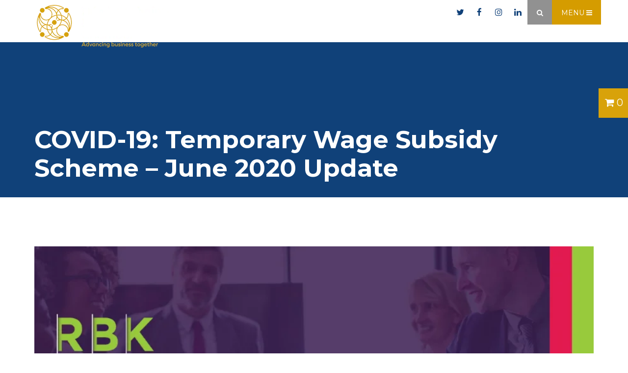

--- FILE ---
content_type: text/html; charset=UTF-8
request_url: https://www.dlrchamber.ie/covid-19-temporary-wage-subsidy-scheme-june-2020-update/
body_size: 23979
content:
<!DOCTYPE html>
<html lang="en-GB">
<head><meta name="google-site-verification" content="aui_nKw23VElCS0yolS6gj46XIBClEQ5eOCaSUtJta4" />
    <meta charset="UTF-8"><script>if(navigator.userAgent.match(/MSIE|Internet Explorer/i)||navigator.userAgent.match(/Trident\/7\..*?rv:11/i)){var href=document.location.href;if(!href.match(/[?&]nowprocket/)){if(href.indexOf("?")==-1){if(href.indexOf("#")==-1){document.location.href=href+"?nowprocket=1"}else{document.location.href=href.replace("#","?nowprocket=1#")}}else{if(href.indexOf("#")==-1){document.location.href=href+"&nowprocket=1"}else{document.location.href=href.replace("#","&nowprocket=1#")}}}}</script><script>(()=>{class RocketLazyLoadScripts{constructor(){this.v="1.2.6",this.triggerEvents=["keydown","mousedown","mousemove","touchmove","touchstart","touchend","wheel"],this.userEventHandler=this.t.bind(this),this.touchStartHandler=this.i.bind(this),this.touchMoveHandler=this.o.bind(this),this.touchEndHandler=this.h.bind(this),this.clickHandler=this.u.bind(this),this.interceptedClicks=[],this.interceptedClickListeners=[],this.l(this),window.addEventListener("pageshow",(t=>{this.persisted=t.persisted,this.everythingLoaded&&this.m()})),this.CSPIssue=sessionStorage.getItem("rocketCSPIssue"),document.addEventListener("securitypolicyviolation",(t=>{this.CSPIssue||"script-src-elem"!==t.violatedDirective||"data"!==t.blockedURI||(this.CSPIssue=!0,sessionStorage.setItem("rocketCSPIssue",!0))})),document.addEventListener("DOMContentLoaded",(()=>{this.k()})),this.delayedScripts={normal:[],async:[],defer:[]},this.trash=[],this.allJQueries=[]}p(t){document.hidden?t.t():(this.triggerEvents.forEach((e=>window.addEventListener(e,t.userEventHandler,{passive:!0}))),window.addEventListener("touchstart",t.touchStartHandler,{passive:!0}),window.addEventListener("mousedown",t.touchStartHandler),document.addEventListener("visibilitychange",t.userEventHandler))}_(){this.triggerEvents.forEach((t=>window.removeEventListener(t,this.userEventHandler,{passive:!0}))),document.removeEventListener("visibilitychange",this.userEventHandler)}i(t){"HTML"!==t.target.tagName&&(window.addEventListener("touchend",this.touchEndHandler),window.addEventListener("mouseup",this.touchEndHandler),window.addEventListener("touchmove",this.touchMoveHandler,{passive:!0}),window.addEventListener("mousemove",this.touchMoveHandler),t.target.addEventListener("click",this.clickHandler),this.L(t.target,!0),this.S(t.target,"onclick","rocket-onclick"),this.C())}o(t){window.removeEventListener("touchend",this.touchEndHandler),window.removeEventListener("mouseup",this.touchEndHandler),window.removeEventListener("touchmove",this.touchMoveHandler,{passive:!0}),window.removeEventListener("mousemove",this.touchMoveHandler),t.target.removeEventListener("click",this.clickHandler),this.L(t.target,!1),this.S(t.target,"rocket-onclick","onclick"),this.M()}h(){window.removeEventListener("touchend",this.touchEndHandler),window.removeEventListener("mouseup",this.touchEndHandler),window.removeEventListener("touchmove",this.touchMoveHandler,{passive:!0}),window.removeEventListener("mousemove",this.touchMoveHandler)}u(t){t.target.removeEventListener("click",this.clickHandler),this.L(t.target,!1),this.S(t.target,"rocket-onclick","onclick"),this.interceptedClicks.push(t),t.preventDefault(),t.stopPropagation(),t.stopImmediatePropagation(),this.M()}O(){window.removeEventListener("touchstart",this.touchStartHandler,{passive:!0}),window.removeEventListener("mousedown",this.touchStartHandler),this.interceptedClicks.forEach((t=>{t.target.dispatchEvent(new MouseEvent("click",{view:t.view,bubbles:!0,cancelable:!0}))}))}l(t){EventTarget.prototype.addEventListenerWPRocketBase=EventTarget.prototype.addEventListener,EventTarget.prototype.addEventListener=function(e,i,o){"click"!==e||t.windowLoaded||i===t.clickHandler||t.interceptedClickListeners.push({target:this,func:i,options:o}),(this||window).addEventListenerWPRocketBase(e,i,o)}}L(t,e){this.interceptedClickListeners.forEach((i=>{i.target===t&&(e?t.removeEventListener("click",i.func,i.options):t.addEventListener("click",i.func,i.options))})),t.parentNode!==document.documentElement&&this.L(t.parentNode,e)}D(){return new Promise((t=>{this.P?this.M=t:t()}))}C(){this.P=!0}M(){this.P=!1}S(t,e,i){t.hasAttribute&&t.hasAttribute(e)&&(event.target.setAttribute(i,event.target.getAttribute(e)),event.target.removeAttribute(e))}t(){this._(this),"loading"===document.readyState?document.addEventListener("DOMContentLoaded",this.R.bind(this)):this.R()}k(){let t=[];document.querySelectorAll("script[type=rocketlazyloadscript][data-rocket-src]").forEach((e=>{let i=e.getAttribute("data-rocket-src");if(i&&!i.startsWith("data:")){0===i.indexOf("//")&&(i=location.protocol+i);try{const o=new URL(i).origin;o!==location.origin&&t.push({src:o,crossOrigin:e.crossOrigin||"module"===e.getAttribute("data-rocket-type")})}catch(t){}}})),t=[...new Map(t.map((t=>[JSON.stringify(t),t]))).values()],this.T(t,"preconnect")}async R(){this.lastBreath=Date.now(),this.j(this),this.F(this),this.I(),this.W(),this.q(),await this.A(this.delayedScripts.normal),await this.A(this.delayedScripts.defer),await this.A(this.delayedScripts.async);try{await this.U(),await this.H(this),await this.J()}catch(t){console.error(t)}window.dispatchEvent(new Event("rocket-allScriptsLoaded")),this.everythingLoaded=!0,this.D().then((()=>{this.O()})),this.N()}W(){document.querySelectorAll("script[type=rocketlazyloadscript]").forEach((t=>{t.hasAttribute("data-rocket-src")?t.hasAttribute("async")&&!1!==t.async?this.delayedScripts.async.push(t):t.hasAttribute("defer")&&!1!==t.defer||"module"===t.getAttribute("data-rocket-type")?this.delayedScripts.defer.push(t):this.delayedScripts.normal.push(t):this.delayedScripts.normal.push(t)}))}async B(t){if(await this.G(),!0!==t.noModule||!("noModule"in HTMLScriptElement.prototype))return new Promise((e=>{let i;function o(){(i||t).setAttribute("data-rocket-status","executed"),e()}try{if(navigator.userAgent.indexOf("Firefox/")>0||""===navigator.vendor||this.CSPIssue)i=document.createElement("script"),[...t.attributes].forEach((t=>{let e=t.nodeName;"type"!==e&&("data-rocket-type"===e&&(e="type"),"data-rocket-src"===e&&(e="src"),i.setAttribute(e,t.nodeValue))})),t.text&&(i.text=t.text),i.hasAttribute("src")?(i.addEventListener("load",o),i.addEventListener("error",(function(){i.setAttribute("data-rocket-status","failed-network"),e()})),setTimeout((()=>{i.isConnected||e()}),1)):(i.text=t.text,o()),t.parentNode.replaceChild(i,t);else{const i=t.getAttribute("data-rocket-type"),s=t.getAttribute("data-rocket-src");i?(t.type=i,t.removeAttribute("data-rocket-type")):t.removeAttribute("type"),t.addEventListener("load",o),t.addEventListener("error",(i=>{this.CSPIssue&&i.target.src.startsWith("data:")?(console.log("WPRocket: data-uri blocked by CSP -> fallback"),t.removeAttribute("src"),this.B(t).then(e)):(t.setAttribute("data-rocket-status","failed-network"),e())})),s?(t.removeAttribute("data-rocket-src"),t.src=s):t.src="data:text/javascript;base64,"+window.btoa(unescape(encodeURIComponent(t.text)))}}catch(i){t.setAttribute("data-rocket-status","failed-transform"),e()}}));t.setAttribute("data-rocket-status","skipped")}async A(t){const e=t.shift();return e&&e.isConnected?(await this.B(e),this.A(t)):Promise.resolve()}q(){this.T([...this.delayedScripts.normal,...this.delayedScripts.defer,...this.delayedScripts.async],"preload")}T(t,e){var i=document.createDocumentFragment();t.forEach((t=>{const o=t.getAttribute&&t.getAttribute("data-rocket-src")||t.src;if(o&&!o.startsWith("data:")){const s=document.createElement("link");s.href=o,s.rel=e,"preconnect"!==e&&(s.as="script"),t.getAttribute&&"module"===t.getAttribute("data-rocket-type")&&(s.crossOrigin=!0),t.crossOrigin&&(s.crossOrigin=t.crossOrigin),t.integrity&&(s.integrity=t.integrity),i.appendChild(s),this.trash.push(s)}})),document.head.appendChild(i)}j(t){let e={};function i(i,o){return e[o].eventsToRewrite.indexOf(i)>=0&&!t.everythingLoaded?"rocket-"+i:i}function o(t,o){!function(t){e[t]||(e[t]={originalFunctions:{add:t.addEventListener,remove:t.removeEventListener},eventsToRewrite:[]},t.addEventListener=function(){arguments[0]=i(arguments[0],t),e[t].originalFunctions.add.apply(t,arguments)},t.removeEventListener=function(){arguments[0]=i(arguments[0],t),e[t].originalFunctions.remove.apply(t,arguments)})}(t),e[t].eventsToRewrite.push(o)}function s(e,i){let o=e[i];e[i]=null,Object.defineProperty(e,i,{get:()=>o||function(){},set(s){t.everythingLoaded?o=s:e["rocket"+i]=o=s}})}o(document,"DOMContentLoaded"),o(window,"DOMContentLoaded"),o(window,"load"),o(window,"pageshow"),o(document,"readystatechange"),s(document,"onreadystatechange"),s(window,"onload"),s(window,"onpageshow");try{Object.defineProperty(document,"readyState",{get:()=>t.rocketReadyState,set(e){t.rocketReadyState=e},configurable:!0}),document.readyState="loading"}catch(t){console.log("WPRocket DJE readyState conflict, bypassing")}}F(t){let e;function i(e){return t.everythingLoaded?e:e.split(" ").map((t=>"load"===t||0===t.indexOf("load.")?"rocket-jquery-load":t)).join(" ")}function o(o){function s(t){const e=o.fn[t];o.fn[t]=o.fn.init.prototype[t]=function(){return this[0]===window&&("string"==typeof arguments[0]||arguments[0]instanceof String?arguments[0]=i(arguments[0]):"object"==typeof arguments[0]&&Object.keys(arguments[0]).forEach((t=>{const e=arguments[0][t];delete arguments[0][t],arguments[0][i(t)]=e}))),e.apply(this,arguments),this}}o&&o.fn&&!t.allJQueries.includes(o)&&(o.fn.ready=o.fn.init.prototype.ready=function(e){return t.domReadyFired?e.bind(document)(o):document.addEventListener("rocket-DOMContentLoaded",(()=>e.bind(document)(o))),o([])},s("on"),s("one"),t.allJQueries.push(o)),e=o}o(window.jQuery),Object.defineProperty(window,"jQuery",{get:()=>e,set(t){o(t)}})}async H(t){const e=document.querySelector("script[data-webpack]");e&&(await async function(){return new Promise((t=>{e.addEventListener("load",t),e.addEventListener("error",t)}))}(),await t.K(),await t.H(t))}async U(){this.domReadyFired=!0;try{document.readyState="interactive"}catch(t){}await this.G(),document.dispatchEvent(new Event("rocket-readystatechange")),await this.G(),document.rocketonreadystatechange&&document.rocketonreadystatechange(),await this.G(),document.dispatchEvent(new Event("rocket-DOMContentLoaded")),await this.G(),window.dispatchEvent(new Event("rocket-DOMContentLoaded"))}async J(){try{document.readyState="complete"}catch(t){}await this.G(),document.dispatchEvent(new Event("rocket-readystatechange")),await this.G(),document.rocketonreadystatechange&&document.rocketonreadystatechange(),await this.G(),window.dispatchEvent(new Event("rocket-load")),await this.G(),window.rocketonload&&window.rocketonload(),await this.G(),this.allJQueries.forEach((t=>t(window).trigger("rocket-jquery-load"))),await this.G();const t=new Event("rocket-pageshow");t.persisted=this.persisted,window.dispatchEvent(t),await this.G(),window.rocketonpageshow&&window.rocketonpageshow({persisted:this.persisted}),this.windowLoaded=!0}m(){document.onreadystatechange&&document.onreadystatechange(),window.onload&&window.onload(),window.onpageshow&&window.onpageshow({persisted:this.persisted})}I(){const t=new Map;document.write=document.writeln=function(e){const i=document.currentScript;i||console.error("WPRocket unable to document.write this: "+e);const o=document.createRange(),s=i.parentElement;let n=t.get(i);void 0===n&&(n=i.nextSibling,t.set(i,n));const c=document.createDocumentFragment();o.setStart(c,0),c.appendChild(o.createContextualFragment(e)),s.insertBefore(c,n)}}async G(){Date.now()-this.lastBreath>45&&(await this.K(),this.lastBreath=Date.now())}async K(){return document.hidden?new Promise((t=>setTimeout(t))):new Promise((t=>requestAnimationFrame(t)))}N(){this.trash.forEach((t=>t.remove()))}static run(){const t=new RocketLazyLoadScripts;t.p(t)}}RocketLazyLoadScripts.run()})();</script>

    <meta name="viewport" content="width=device-width, initial-scale=1">
    <link rel="profile" href="http://gmpg.org/xfn/11">
	<link rel="icon" type="image/png" href="https://www.dlrchamber.ie/wp-content/uploads/2020/11/favicon.png" /><!-- Global site tag (gtag.js) - Google Analytics -->

<script type="text/plain" data-service="google-analytics" data-category="statistics" async data-cmplz-src="https://www.googletagmanager.com/gtag/js?id=UA-187941690-1"></script>

<script type="rocketlazyloadscript">

  window.dataLayer = window.dataLayer || [];

  function gtag(){dataLayer.push(arguments);}

  gtag('js', new Date());

  gtag('config', 'UA-187941690-1');

</script>

  <script type="rocketlazyloadscript">
  function openStep(evt, stepName) {
    var i, tabcontent, tablinks;
    tabcontent = document.getElementsByClassName("tabcontent");
    for (i = 0; i < tabcontent.length; i++) {
      tabcontent[i].style.display = "none";
    }
    tablinks = document.getElementsByClassName("tablinks");
    for (i = 0; i < tablinks.length; i++) {
      tablinks[i].className = tablinks[i].className.replace(" active", "");
    }
    document.getElementById(stepName).style.display = "block";
    evt.currentTarget.className += " active";
  }
  </script>


  <meta name='robots' content='index, follow, max-image-preview:large, max-snippet:-1, max-video-preview:-1' />
	<style>img:is([sizes="auto" i], [sizes^="auto," i]) { contain-intrinsic-size: 3000px 1500px }</style>
	
	<!-- This site is optimized with the Yoast SEO plugin v25.3 - https://yoast.com/wordpress/plugins/seo/ -->
	<title>COVID-19: Temporary Wage Subsidy Scheme - June 2020 Update - Dún Laoghaire – Rathdown County Chamber of Commerce</title>
	<meta name="description" content="The Revenue Commissioners, who administer the Temporary Wage Subsidy Scheme (TWSS), have now announced a number of updates to the operation of the Scheme" />
	<link rel="canonical" href="https://www.dlrchamber.ie/covid-19-temporary-wage-subsidy-scheme-june-2020-update/" />
	<meta property="og:locale" content="en_GB" />
	<meta property="og:type" content="article" />
	<meta property="og:title" content="COVID-19: Temporary Wage Subsidy Scheme - June 2020 Update - Dún Laoghaire – Rathdown County Chamber of Commerce" />
	<meta property="og:description" content="The Revenue Commissioners, who administer the Temporary Wage Subsidy Scheme (TWSS), have now announced a number of updates to the operation of the Scheme" />
	<meta property="og:url" content="https://www.dlrchamber.ie/covid-19-temporary-wage-subsidy-scheme-june-2020-update/" />
	<meta property="og:site_name" content="Dún Laoghaire – Rathdown County Chamber of Commerce" />
	<meta property="article:publisher" content="https://www.facebook.com/DLRChamber/" />
	<meta property="article:published_time" content="2020-06-26T11:21:35+00:00" />
	<meta property="og:image" content="https://www.dlrchamber.ie/wp-content/uploads/2020/06/rbk-bar-logo.png" />
	<meta property="og:image:width" content="881" />
	<meta property="og:image:height" content="283" />
	<meta property="og:image:type" content="image/png" />
	<meta name="author" content="admin" />
	<meta name="twitter:card" content="summary_large_image" />
	<meta name="twitter:label1" content="Written by" />
	<meta name="twitter:data1" content="admin" />
	<meta name="twitter:label2" content="Estimated reading time" />
	<meta name="twitter:data2" content="1 minute" />
	<script type="application/ld+json" class="yoast-schema-graph">{"@context":"https://schema.org","@graph":[{"@type":"Article","@id":"https://www.dlrchamber.ie/covid-19-temporary-wage-subsidy-scheme-june-2020-update/#article","isPartOf":{"@id":"https://www.dlrchamber.ie/covid-19-temporary-wage-subsidy-scheme-june-2020-update/"},"author":{"name":"admin","@id":"https://www.dlrchamber.ie/#/schema/person/ca00360e6988044454ba4d2b65a81291"},"headline":"COVID-19: Temporary Wage Subsidy Scheme &#8211; June 2020 Update","datePublished":"2020-06-26T11:21:35+00:00","mainEntityOfPage":{"@id":"https://www.dlrchamber.ie/covid-19-temporary-wage-subsidy-scheme-june-2020-update/"},"wordCount":168,"publisher":{"@id":"https://www.dlrchamber.ie/#organization"},"image":{"@id":"https://www.dlrchamber.ie/covid-19-temporary-wage-subsidy-scheme-june-2020-update/#primaryimage"},"thumbnailUrl":"https://www.dlrchamber.ie/wp-content/uploads/2020/06/rbk-bar-logo.png","articleSection":["Covid 19","News"],"inLanguage":"en-GB"},{"@type":"WebPage","@id":"https://www.dlrchamber.ie/covid-19-temporary-wage-subsidy-scheme-june-2020-update/","url":"https://www.dlrchamber.ie/covid-19-temporary-wage-subsidy-scheme-june-2020-update/","name":"COVID-19: Temporary Wage Subsidy Scheme - June 2020 Update - Dún Laoghaire – Rathdown County Chamber of Commerce","isPartOf":{"@id":"https://www.dlrchamber.ie/#website"},"primaryImageOfPage":{"@id":"https://www.dlrchamber.ie/covid-19-temporary-wage-subsidy-scheme-june-2020-update/#primaryimage"},"image":{"@id":"https://www.dlrchamber.ie/covid-19-temporary-wage-subsidy-scheme-june-2020-update/#primaryimage"},"thumbnailUrl":"https://www.dlrchamber.ie/wp-content/uploads/2020/06/rbk-bar-logo.png","datePublished":"2020-06-26T11:21:35+00:00","description":"The Revenue Commissioners, who administer the Temporary Wage Subsidy Scheme (TWSS), have now announced a number of updates to the operation of the Scheme","breadcrumb":{"@id":"https://www.dlrchamber.ie/covid-19-temporary-wage-subsidy-scheme-june-2020-update/#breadcrumb"},"inLanguage":"en-GB","potentialAction":[{"@type":"ReadAction","target":["https://www.dlrchamber.ie/covid-19-temporary-wage-subsidy-scheme-june-2020-update/"]}]},{"@type":"ImageObject","inLanguage":"en-GB","@id":"https://www.dlrchamber.ie/covid-19-temporary-wage-subsidy-scheme-june-2020-update/#primaryimage","url":"https://www.dlrchamber.ie/wp-content/uploads/2020/06/rbk-bar-logo.png","contentUrl":"https://www.dlrchamber.ie/wp-content/uploads/2020/06/rbk-bar-logo.png","width":881,"height":283},{"@type":"BreadcrumbList","@id":"https://www.dlrchamber.ie/covid-19-temporary-wage-subsidy-scheme-june-2020-update/#breadcrumb","itemListElement":[{"@type":"ListItem","position":1,"name":"Home","item":"https://www.dlrchamber.ie/"},{"@type":"ListItem","position":2,"name":"COVID-19: Temporary Wage Subsidy Scheme &#8211; June 2020 Update"}]},{"@type":"WebSite","@id":"https://www.dlrchamber.ie/#website","url":"https://www.dlrchamber.ie/","name":"Dún Laoghaire – Rathdown County Chamber of Commerce","description":"","publisher":{"@id":"https://www.dlrchamber.ie/#organization"},"potentialAction":[{"@type":"SearchAction","target":{"@type":"EntryPoint","urlTemplate":"https://www.dlrchamber.ie/?s={search_term_string}"},"query-input":{"@type":"PropertyValueSpecification","valueRequired":true,"valueName":"search_term_string"}}],"inLanguage":"en-GB"},{"@type":"Organization","@id":"https://www.dlrchamber.ie/#organization","name":"DLR County Chamber","url":"https://www.dlrchamber.ie/","logo":{"@type":"ImageObject","inLanguage":"en-GB","@id":"https://www.dlrchamber.ie/#/schema/logo/image/","url":"https://www.dlrchamber.ie/wp-content/uploads/2020/11/Site-Logo.png","contentUrl":"https://www.dlrchamber.ie/wp-content/uploads/2020/11/Site-Logo.png","width":273,"height":87,"caption":"DLR County Chamber"},"image":{"@id":"https://www.dlrchamber.ie/#/schema/logo/image/"},"sameAs":["https://www.facebook.com/DLRChamber/"]},{"@type":"Person","@id":"https://www.dlrchamber.ie/#/schema/person/ca00360e6988044454ba4d2b65a81291","name":"admin","image":{"@type":"ImageObject","inLanguage":"en-GB","@id":"https://www.dlrchamber.ie/#/schema/person/image/","url":"https://secure.gravatar.com/avatar/d62b98dc20ffb60df08f30842f535dca?s=96&d=mm&r=g","contentUrl":"https://secure.gravatar.com/avatar/d62b98dc20ffb60df08f30842f535dca?s=96&d=mm&r=g","caption":"admin"},"sameAs":["https://dlrchamber.ie"],"url":"https://www.dlrchamber.ie/author/graphedia-admin/"}]}</script>
	<!-- / Yoast SEO plugin. -->


<link rel='dns-prefetch' href='//code.jquery.com' />
<link rel='dns-prefetch' href='//unpkg.com' />
<link rel='dns-prefetch' href='//cdnjs.cloudflare.com' />
<link rel='dns-prefetch' href='//fonts.googleapis.com' />

<link rel="alternate" type="application/rss+xml" title="Dún Laoghaire – Rathdown County Chamber of Commerce &raquo; Feed" href="https://www.dlrchamber.ie/feed/" />
<link rel='stylesheet' id='formidable-css' href='https://www.dlrchamber.ie/wp-content/plugins/formidable/css/formidableforms.css?ver=1113938' type='text/css' media='all' />
<link rel='stylesheet' id='cf7wpms-css' href='https://www.dlrchamber.ie/wp-content/plugins/cf7-multi-step-forms/assets/frontend/style.css?ver=6.7.4' type='text/css' media='all' />
<style id='wp-emoji-styles-inline-css' type='text/css'>

	img.wp-smiley, img.emoji {
		display: inline !important;
		border: none !important;
		box-shadow: none !important;
		height: 1em !important;
		width: 1em !important;
		margin: 0 0.07em !important;
		vertical-align: -0.1em !important;
		background: none !important;
		padding: 0 !important;
	}
</style>
<link rel='stylesheet' id='wp-block-library-css' href='https://www.dlrchamber.ie/wp-includes/css/dist/block-library/style.min.css?ver=6.7.4' type='text/css' media='all' />
<style id='classic-theme-styles-inline-css' type='text/css'>
/*! This file is auto-generated */
.wp-block-button__link{color:#fff;background-color:#32373c;border-radius:9999px;box-shadow:none;text-decoration:none;padding:calc(.667em + 2px) calc(1.333em + 2px);font-size:1.125em}.wp-block-file__button{background:#32373c;color:#fff;text-decoration:none}
</style>
<style id='global-styles-inline-css' type='text/css'>
:root{--wp--preset--aspect-ratio--square: 1;--wp--preset--aspect-ratio--4-3: 4/3;--wp--preset--aspect-ratio--3-4: 3/4;--wp--preset--aspect-ratio--3-2: 3/2;--wp--preset--aspect-ratio--2-3: 2/3;--wp--preset--aspect-ratio--16-9: 16/9;--wp--preset--aspect-ratio--9-16: 9/16;--wp--preset--color--black: #000000;--wp--preset--color--cyan-bluish-gray: #abb8c3;--wp--preset--color--white: #ffffff;--wp--preset--color--pale-pink: #f78da7;--wp--preset--color--vivid-red: #cf2e2e;--wp--preset--color--luminous-vivid-orange: #ff6900;--wp--preset--color--luminous-vivid-amber: #fcb900;--wp--preset--color--light-green-cyan: #7bdcb5;--wp--preset--color--vivid-green-cyan: #00d084;--wp--preset--color--pale-cyan-blue: #8ed1fc;--wp--preset--color--vivid-cyan-blue: #0693e3;--wp--preset--color--vivid-purple: #9b51e0;--wp--preset--gradient--vivid-cyan-blue-to-vivid-purple: linear-gradient(135deg,rgba(6,147,227,1) 0%,rgb(155,81,224) 100%);--wp--preset--gradient--light-green-cyan-to-vivid-green-cyan: linear-gradient(135deg,rgb(122,220,180) 0%,rgb(0,208,130) 100%);--wp--preset--gradient--luminous-vivid-amber-to-luminous-vivid-orange: linear-gradient(135deg,rgba(252,185,0,1) 0%,rgba(255,105,0,1) 100%);--wp--preset--gradient--luminous-vivid-orange-to-vivid-red: linear-gradient(135deg,rgba(255,105,0,1) 0%,rgb(207,46,46) 100%);--wp--preset--gradient--very-light-gray-to-cyan-bluish-gray: linear-gradient(135deg,rgb(238,238,238) 0%,rgb(169,184,195) 100%);--wp--preset--gradient--cool-to-warm-spectrum: linear-gradient(135deg,rgb(74,234,220) 0%,rgb(151,120,209) 20%,rgb(207,42,186) 40%,rgb(238,44,130) 60%,rgb(251,105,98) 80%,rgb(254,248,76) 100%);--wp--preset--gradient--blush-light-purple: linear-gradient(135deg,rgb(255,206,236) 0%,rgb(152,150,240) 100%);--wp--preset--gradient--blush-bordeaux: linear-gradient(135deg,rgb(254,205,165) 0%,rgb(254,45,45) 50%,rgb(107,0,62) 100%);--wp--preset--gradient--luminous-dusk: linear-gradient(135deg,rgb(255,203,112) 0%,rgb(199,81,192) 50%,rgb(65,88,208) 100%);--wp--preset--gradient--pale-ocean: linear-gradient(135deg,rgb(255,245,203) 0%,rgb(182,227,212) 50%,rgb(51,167,181) 100%);--wp--preset--gradient--electric-grass: linear-gradient(135deg,rgb(202,248,128) 0%,rgb(113,206,126) 100%);--wp--preset--gradient--midnight: linear-gradient(135deg,rgb(2,3,129) 0%,rgb(40,116,252) 100%);--wp--preset--font-size--small: 13px;--wp--preset--font-size--medium: 20px;--wp--preset--font-size--large: 36px;--wp--preset--font-size--x-large: 42px;--wp--preset--font-family--inter: "Inter", sans-serif;--wp--preset--font-family--cardo: Cardo;--wp--preset--spacing--20: 0.44rem;--wp--preset--spacing--30: 0.67rem;--wp--preset--spacing--40: 1rem;--wp--preset--spacing--50: 1.5rem;--wp--preset--spacing--60: 2.25rem;--wp--preset--spacing--70: 3.38rem;--wp--preset--spacing--80: 5.06rem;--wp--preset--shadow--natural: 6px 6px 9px rgba(0, 0, 0, 0.2);--wp--preset--shadow--deep: 12px 12px 50px rgba(0, 0, 0, 0.4);--wp--preset--shadow--sharp: 6px 6px 0px rgba(0, 0, 0, 0.2);--wp--preset--shadow--outlined: 6px 6px 0px -3px rgba(255, 255, 255, 1), 6px 6px rgba(0, 0, 0, 1);--wp--preset--shadow--crisp: 6px 6px 0px rgba(0, 0, 0, 1);}:where(.is-layout-flex){gap: 0.5em;}:where(.is-layout-grid){gap: 0.5em;}body .is-layout-flex{display: flex;}.is-layout-flex{flex-wrap: wrap;align-items: center;}.is-layout-flex > :is(*, div){margin: 0;}body .is-layout-grid{display: grid;}.is-layout-grid > :is(*, div){margin: 0;}:where(.wp-block-columns.is-layout-flex){gap: 2em;}:where(.wp-block-columns.is-layout-grid){gap: 2em;}:where(.wp-block-post-template.is-layout-flex){gap: 1.25em;}:where(.wp-block-post-template.is-layout-grid){gap: 1.25em;}.has-black-color{color: var(--wp--preset--color--black) !important;}.has-cyan-bluish-gray-color{color: var(--wp--preset--color--cyan-bluish-gray) !important;}.has-white-color{color: var(--wp--preset--color--white) !important;}.has-pale-pink-color{color: var(--wp--preset--color--pale-pink) !important;}.has-vivid-red-color{color: var(--wp--preset--color--vivid-red) !important;}.has-luminous-vivid-orange-color{color: var(--wp--preset--color--luminous-vivid-orange) !important;}.has-luminous-vivid-amber-color{color: var(--wp--preset--color--luminous-vivid-amber) !important;}.has-light-green-cyan-color{color: var(--wp--preset--color--light-green-cyan) !important;}.has-vivid-green-cyan-color{color: var(--wp--preset--color--vivid-green-cyan) !important;}.has-pale-cyan-blue-color{color: var(--wp--preset--color--pale-cyan-blue) !important;}.has-vivid-cyan-blue-color{color: var(--wp--preset--color--vivid-cyan-blue) !important;}.has-vivid-purple-color{color: var(--wp--preset--color--vivid-purple) !important;}.has-black-background-color{background-color: var(--wp--preset--color--black) !important;}.has-cyan-bluish-gray-background-color{background-color: var(--wp--preset--color--cyan-bluish-gray) !important;}.has-white-background-color{background-color: var(--wp--preset--color--white) !important;}.has-pale-pink-background-color{background-color: var(--wp--preset--color--pale-pink) !important;}.has-vivid-red-background-color{background-color: var(--wp--preset--color--vivid-red) !important;}.has-luminous-vivid-orange-background-color{background-color: var(--wp--preset--color--luminous-vivid-orange) !important;}.has-luminous-vivid-amber-background-color{background-color: var(--wp--preset--color--luminous-vivid-amber) !important;}.has-light-green-cyan-background-color{background-color: var(--wp--preset--color--light-green-cyan) !important;}.has-vivid-green-cyan-background-color{background-color: var(--wp--preset--color--vivid-green-cyan) !important;}.has-pale-cyan-blue-background-color{background-color: var(--wp--preset--color--pale-cyan-blue) !important;}.has-vivid-cyan-blue-background-color{background-color: var(--wp--preset--color--vivid-cyan-blue) !important;}.has-vivid-purple-background-color{background-color: var(--wp--preset--color--vivid-purple) !important;}.has-black-border-color{border-color: var(--wp--preset--color--black) !important;}.has-cyan-bluish-gray-border-color{border-color: var(--wp--preset--color--cyan-bluish-gray) !important;}.has-white-border-color{border-color: var(--wp--preset--color--white) !important;}.has-pale-pink-border-color{border-color: var(--wp--preset--color--pale-pink) !important;}.has-vivid-red-border-color{border-color: var(--wp--preset--color--vivid-red) !important;}.has-luminous-vivid-orange-border-color{border-color: var(--wp--preset--color--luminous-vivid-orange) !important;}.has-luminous-vivid-amber-border-color{border-color: var(--wp--preset--color--luminous-vivid-amber) !important;}.has-light-green-cyan-border-color{border-color: var(--wp--preset--color--light-green-cyan) !important;}.has-vivid-green-cyan-border-color{border-color: var(--wp--preset--color--vivid-green-cyan) !important;}.has-pale-cyan-blue-border-color{border-color: var(--wp--preset--color--pale-cyan-blue) !important;}.has-vivid-cyan-blue-border-color{border-color: var(--wp--preset--color--vivid-cyan-blue) !important;}.has-vivid-purple-border-color{border-color: var(--wp--preset--color--vivid-purple) !important;}.has-vivid-cyan-blue-to-vivid-purple-gradient-background{background: var(--wp--preset--gradient--vivid-cyan-blue-to-vivid-purple) !important;}.has-light-green-cyan-to-vivid-green-cyan-gradient-background{background: var(--wp--preset--gradient--light-green-cyan-to-vivid-green-cyan) !important;}.has-luminous-vivid-amber-to-luminous-vivid-orange-gradient-background{background: var(--wp--preset--gradient--luminous-vivid-amber-to-luminous-vivid-orange) !important;}.has-luminous-vivid-orange-to-vivid-red-gradient-background{background: var(--wp--preset--gradient--luminous-vivid-orange-to-vivid-red) !important;}.has-very-light-gray-to-cyan-bluish-gray-gradient-background{background: var(--wp--preset--gradient--very-light-gray-to-cyan-bluish-gray) !important;}.has-cool-to-warm-spectrum-gradient-background{background: var(--wp--preset--gradient--cool-to-warm-spectrum) !important;}.has-blush-light-purple-gradient-background{background: var(--wp--preset--gradient--blush-light-purple) !important;}.has-blush-bordeaux-gradient-background{background: var(--wp--preset--gradient--blush-bordeaux) !important;}.has-luminous-dusk-gradient-background{background: var(--wp--preset--gradient--luminous-dusk) !important;}.has-pale-ocean-gradient-background{background: var(--wp--preset--gradient--pale-ocean) !important;}.has-electric-grass-gradient-background{background: var(--wp--preset--gradient--electric-grass) !important;}.has-midnight-gradient-background{background: var(--wp--preset--gradient--midnight) !important;}.has-small-font-size{font-size: var(--wp--preset--font-size--small) !important;}.has-medium-font-size{font-size: var(--wp--preset--font-size--medium) !important;}.has-large-font-size{font-size: var(--wp--preset--font-size--large) !important;}.has-x-large-font-size{font-size: var(--wp--preset--font-size--x-large) !important;}
:where(.wp-block-post-template.is-layout-flex){gap: 1.25em;}:where(.wp-block-post-template.is-layout-grid){gap: 1.25em;}
:where(.wp-block-columns.is-layout-flex){gap: 2em;}:where(.wp-block-columns.is-layout-grid){gap: 2em;}
:root :where(.wp-block-pullquote){font-size: 1.5em;line-height: 1.6;}
</style>
<link rel='stylesheet' id='contact-form-7-css' href='https://www.dlrchamber.ie/wp-content/plugins/contact-form-7/includes/css/styles.css?ver=6.0.6' type='text/css' media='all' />
<link rel='stylesheet' id='cf7msm_styles-css' href='https://www.dlrchamber.ie/wp-content/plugins/contact-form-7-multi-step-module/resources/cf7msm.css?ver=4.5' type='text/css' media='all' />
<link rel='stylesheet' id='woocommerce-layout-css' href='https://www.dlrchamber.ie/wp-content/plugins/woocommerce/assets/css/woocommerce-layout.css?ver=9.6.0' type='text/css' media='all' />
<link rel='stylesheet' id='woocommerce-smallscreen-css' href='https://www.dlrchamber.ie/wp-content/plugins/woocommerce/assets/css/woocommerce-smallscreen.css?ver=9.6.0' type='text/css' media='only screen and (max-width: 768px)' />
<link rel='stylesheet' id='woocommerce-general-css' href='https://www.dlrchamber.ie/wp-content/plugins/woocommerce/assets/css/woocommerce.css?ver=9.6.0' type='text/css' media='all' />
<style id='woocommerce-inline-inline-css' type='text/css'>
.woocommerce form .form-row .required { visibility: visible; }
</style>
<link rel='stylesheet' id='rss-retriever-css' href='https://www.dlrchamber.ie/wp-content/plugins/wp-rss-retriever/inc/css/rss-retriever.css?ver=1.6.10' type='text/css' media='all' />
<link rel='stylesheet' id='cmplz-general-css' href='https://www.dlrchamber.ie/wp-content/plugins/complianz-gdpr-premium/assets/css/cookieblocker.min.css?ver=1752767462' type='text/css' media='all' />
<link rel='stylesheet' id='dashicons-css' href='https://www.dlrchamber.ie/wp-includes/css/dashicons.min.css?ver=6.7.4' type='text/css' media='all' />
<link rel='stylesheet' id='brands-styles-css' href='https://www.dlrchamber.ie/wp-content/plugins/woocommerce/assets/css/brands.css?ver=9.6.0' type='text/css' media='all' />
<link rel='stylesheet' id='aos-css-css' href='https://unpkg.com/aos@2.3.1/dist/aos.css?ver=6.7.4' type='text/css' media='all' />
<link rel='stylesheet' id='graphedia-base-theme-style-css' href='https://www.dlrchamber.ie/wp-content/themes/graphedia-base-theme/style.css?ver=6.7.4' type='text/css' media='all' />
<link rel='stylesheet' id='graphedia-plugins-css' href='https://www.dlrchamber.ie/wp-content/themes/graphedia-base-theme/assets/css/plugins.css?ver=6.7.4' type='text/css' media='all' />
<link rel='stylesheet' id='light-gallery-css-css' href='https://cdnjs.cloudflare.com/ajax/libs/lightgallery/1.6.11/css/lightgallery.css?ver=6.7.4' type='text/css' media='all' />
<link rel='stylesheet' id='graphedia-css-css' href='https://www.dlrchamber.ie/wp-content/themes/graphedia-base-theme/assets/css/graphedia.css?ver=6.7.4' type='text/css' media='all' />
<link rel='stylesheet' id='slick-theme-css-css' href='https://cdnjs.cloudflare.com/ajax/libs/slick-carousel/1.9.0/slick-theme.min.css?ver=6.7.4' type='text/css' media='all' />
<link rel='stylesheet' id='slick-css-css' href='https://cdnjs.cloudflare.com/ajax/libs/slick-carousel/1.9.0/slick.min.css?ver=6.7.4' type='text/css' media='all' />
<link rel='stylesheet' id='graphedia-gallery-css' href='https://www.dlrchamber.ie/wp-content/themes/graphedia-base-theme/includes/addons/gallery/css/gallery.css?ver=6.7.4' type='text/css' media='all' />
<link rel='stylesheet' id='graphedia-fancybox-css' href='https://www.dlrchamber.ie/wp-content/themes/graphedia-base-theme/includes/addons/gallery/components/Fancybox/jquery.fancybox.min.css?ver=6.7.4' type='text/css' media='all' />
<link rel='stylesheet' id='tablepress-default-css' href='https://www.dlrchamber.ie/wp-content/tablepress-combined.min.css?ver=8' type='text/css' media='all' />
<link rel='stylesheet' id='mm-compiled-options-mobmenu-css' href='https://www.dlrchamber.ie/wp-content/uploads/dynamic-mobmenu.css?ver=2.8.8-775' type='text/css' media='all' />
<link data-service="google-fonts" data-category="marketing" rel='stylesheet' id='mm-google-webfont-dosis-css' data-href='//fonts.googleapis.com/css?family=Dosis%3Ainherit%2C400&#038;subset=latin%2Clatin-ext&#038;ver=6.7.4' type='text/css' media='all' />
<link data-service="google-fonts" data-category="marketing" rel='stylesheet' id='mm-google-webfont-lato-css' data-href='//fonts.googleapis.com/css?family=Lato%3Ainherit%2C400&#038;subset=latin%2Clatin-ext&#038;ver=6.7.4' type='text/css' media='all' />
<link rel='stylesheet' id='cf7cf-style-css' href='https://www.dlrchamber.ie/wp-content/plugins/cf7-conditional-fields/style.css?ver=2.5.12' type='text/css' media='all' />
<link rel='stylesheet' id='ics-calendar-css' href='https://www.dlrchamber.ie/wp-content/plugins/ics-calendar/assets/style.min.css?ver=11.5.12.2' type='text/css' media='all' />
<link rel='stylesheet' id='cssmobmenu-icons-css' href='https://www.dlrchamber.ie/wp-content/plugins/mobile-menu/includes/css/mobmenu-icons.css?ver=6.7.4' type='text/css' media='all' />
<link rel='stylesheet' id='cssmobmenu-css' href='https://www.dlrchamber.ie/wp-content/plugins/mobile-menu/includes/css/mobmenu.css?ver=2.8.8' type='text/css' media='all' />
<script type="rocketlazyloadscript" data-minify="1" data-rocket-src="https://www.dlrchamber.ie/wp-content/cache/min/1/jquery-2.2.4.min.js?ver=1755256752"
  crossorigin="anonymous"></script>
<script type="rocketlazyloadscript" data-rocket-type="text/javascript" data-rocket-src="https://www.dlrchamber.ie/wp-content/plugins/woocommerce/assets/js/jquery-blockui/jquery.blockUI.min.js?ver=2.7.0-wc.9.6.0" id="jquery-blockui-js" defer="defer" data-wp-strategy="defer"></script>
<script type="rocketlazyloadscript" data-rocket-type="text/javascript" data-rocket-src="https://www.dlrchamber.ie/wp-content/plugins/woocommerce/assets/js/js-cookie/js.cookie.min.js?ver=2.1.4-wc.9.6.0" id="js-cookie-js" defer="defer" data-wp-strategy="defer"></script>
<script type="text/javascript" id="woocommerce-js-extra">
/* <![CDATA[ */
var woocommerce_params = {"ajax_url":"\/wp-admin\/admin-ajax.php","wc_ajax_url":"\/?wc-ajax=%%endpoint%%"};
/* ]]> */
</script>
<script type="rocketlazyloadscript" data-rocket-type="text/javascript" data-rocket-src="https://www.dlrchamber.ie/wp-content/plugins/woocommerce/assets/js/frontend/woocommerce.min.js?ver=9.6.0" id="woocommerce-js" defer="defer" data-wp-strategy="defer"></script>
<script type="rocketlazyloadscript" data-minify="1" data-rocket-type="text/javascript" data-rocket-src="https://www.dlrchamber.ie/wp-content/cache/min/1/aos@2.3.1/dist/aos.js?ver=1755256752" id="aos-js-js"></script>
<script type="rocketlazyloadscript" data-minify="1" data-rocket-type="text/javascript" data-rocket-src="https://www.dlrchamber.ie/wp-content/cache/min/1/ajax/libs/headroom/0.12.0/headroom.min.js?ver=1755256752" id="headroom-js-js"></script>
<script type="rocketlazyloadscript" data-minify="1" data-rocket-type="text/javascript" data-rocket-src="https://www.dlrchamber.ie/wp-content/cache/min/1/ajax/libs/headroom/0.12.0/jQuery.headroom.min.js?ver=1755256752" id="headroom-Jquery-js-js"></script>
<script type="rocketlazyloadscript" data-minify="1" data-rocket-type="text/javascript" data-rocket-src="https://www.dlrchamber.ie/wp-content/cache/min/1/ajax/libs/lightgallery/1.6.11/js/lightgallery-all.min.js?ver=1755256752" id="light-gallery-js-js"></script>
<script type="rocketlazyloadscript" data-minify="1" data-rocket-type="text/javascript" data-rocket-src="https://www.dlrchamber.ie/wp-content/cache/min/1/ajax/libs/slick-carousel/1.9.0/slick.min.js?ver=1755256752" id="slick-js-js"></script>
<script type="rocketlazyloadscript" data-minify="1" data-rocket-type="text/javascript" data-rocket-src="https://www.dlrchamber.ie/wp-content/cache/min/1/wp-content/plugins/mobile-menu/includes/js/mobmenu.js?ver=1755256752" id="mobmenujs-js"></script>
<link rel="https://api.w.org/" href="https://www.dlrchamber.ie/wp-json/" /><link rel="alternate" title="JSON" type="application/json" href="https://www.dlrchamber.ie/wp-json/wp/v2/posts/9906" /><link rel="EditURI" type="application/rsd+xml" title="RSD" href="https://www.dlrchamber.ie/xmlrpc.php?rsd" />
<meta name="generator" content="WordPress 6.7.4" />
<meta name="generator" content="WooCommerce 9.6.0" />
<link rel='shortlink' href='https://www.dlrchamber.ie/?p=9906' />
<link rel="alternate" title="oEmbed (JSON)" type="application/json+oembed" href="https://www.dlrchamber.ie/wp-json/oembed/1.0/embed?url=https%3A%2F%2Fwww.dlrchamber.ie%2Fcovid-19-temporary-wage-subsidy-scheme-june-2020-update%2F" />
<link rel="alternate" title="oEmbed (XML)" type="text/xml+oembed" href="https://www.dlrchamber.ie/wp-json/oembed/1.0/embed?url=https%3A%2F%2Fwww.dlrchamber.ie%2Fcovid-19-temporary-wage-subsidy-scheme-june-2020-update%2F&#038;format=xml" />
<script type="rocketlazyloadscript">document.createElement( "picture" );if(!window.HTMLPictureElement && document.addEventListener) {window.addEventListener("DOMContentLoaded", function() {var s = document.createElement("script");s.src = "https://www.dlrchamber.ie/wp-content/plugins/webp-express/js/picturefill.min.js";document.body.appendChild(s);});}</script><script type="rocketlazyloadscript">document.documentElement.className += " js";</script>
			<style>.cmplz-hidden {
					display: none !important;
				}</style>	<noscript><style>.woocommerce-product-gallery{ opacity: 1 !important; }</style></noscript>
	<script type="rocketlazyloadscript">(()=>{var o=[],i={};["on","off","toggle","show"].forEach((l=>{i[l]=function(){o.push([l,arguments])}})),window.Boxzilla=i,window.boxzilla_queue=o})();</script><style class='wp-fonts-local' type='text/css'>
@font-face{font-family:Inter;font-style:normal;font-weight:300 900;font-display:fallback;src:url('https://www.dlrchamber.ie/wp-content/plugins/woocommerce/assets/fonts/Inter-VariableFont_slnt,wght.woff2') format('woff2');font-stretch:normal;}
@font-face{font-family:Cardo;font-style:normal;font-weight:400;font-display:fallback;src:url('https://www.dlrchamber.ie/wp-content/plugins/woocommerce/assets/fonts/cardo_normal_400.woff2') format('woff2');}
</style>
<link rel="icon" href="https://www.dlrchamber.ie/wp-content/uploads/2020/11/cropped-favicon-32x32.png" sizes="32x32" />
<link rel="icon" href="https://www.dlrchamber.ie/wp-content/uploads/2020/11/cropped-favicon-192x192.png" sizes="192x192" />
<link rel="apple-touch-icon" href="https://www.dlrchamber.ie/wp-content/uploads/2020/11/cropped-favicon-180x180.png" />
<meta name="msapplication-TileImage" content="https://www.dlrchamber.ie/wp-content/uploads/2020/11/cropped-favicon-270x270.png" />
		<style type="text/css" id="wp-custom-css">
			.animate-this {
    opacity: 1 !important;
}

/** Newsletter Signup **/

#gform_wrapper_8 .gform_footer.top_label {
	padding: 0;
	margin: 0;
}

#gform_wrapper_8 #gform_submit_button_8 {
	height: 100%;
	background-color: #10417A;
	border: 1px solid #286090;
	color: white;
}

.single-product .header-wrapper {
	position: relative !important;
	background: rgba(16, 65, 121, 1) !important;
}

.woocommerce button.button.alt {
	background: rgba(16, 65, 121, 1) !important;
}

.woocommerce ul.products li.product .price {
    color: #77a464;
    display: block;
    font-weight: 400;
    margin-bottom: .5em;
    font-size: .857em;
}

.variations label {
	color: rgba(16, 65, 121, 1);
}

.woocommerce-variation-price {
	margin-bottom: 10px;
}

#woo-cart {
    position: fixed;
    right: 0;
    top: 180px;
    width: 60px;
    height: 60px;
    background: #d8a20a;
    line-height: 56px;
    text-align: center;
    z-index: 25;
}

#woo-cart a {
    color: #fff;
    font-size: 20px;
}

:where(body:not(.woocommerce-block-theme-has-button-styles)) .woocommerce a.button.alt:hover{
	background-color: #D8A20C;
}		</style>
		<style type="text/css">/** Mega Menu CSS: fs **/</style>
<noscript><style id="rocket-lazyload-nojs-css">.rll-youtube-player, [data-lazy-src]{display:none !important;}</style></noscript>
  <script type="text/plain" data-service="acf-custom-maps" data-category="marketing"
    data-cmplz-src="https://maps.googleapis.com/maps/api/js?key=&libraries=&v=weekly"
    defer
  ></script>
<meta name="generator" content="WP Rocket 3.18" data-wpr-features="wpr_delay_js wpr_minify_js wpr_lazyload_images wpr_desktop" /></head>

<body data-cmplz=1 class="post-template-default single single-post postid-9906 single-format-standard theme-graphedia-base-theme woocommerce-no-js group-blog mob-menu-slideout-over">

<div data-rocket-location-hash="54257ff4dc2eb7aae68fa23eb5f11e06" id="page" class="site">

    <div data-rocket-location-hash="da26d289c770942a4dee6f18d09f2f63" id="revealNav" class="menu-reveal">
      <a href="javascript:void(0)" class="closebtn" onclick="closeNav()">&times;</a>
      <div data-rocket-location-hash="a33e8de8f719f9f1448478a8b9d3b273" class="menu-reveal-content">
        <div data-rocket-location-hash="0841f15ebf099eeaba6f2c7f735d0671" class="container">
          <div class="row intro-wrapper inner-pages">
            <div class="col-md-4">
              <div class="menu-reveal-logo">
                <picture><source data-lazy-srcset="https://www.dlrchamber.ie/wp-content/webp-express/webp-images/uploads/2020/11/Site-Logo.png.webp" type="image/webp"><img src="data:image/svg+xml,%3Csvg%20xmlns='http://www.w3.org/2000/svg'%20viewBox='0%200%200%200'%3E%3C/svg%3E" alt="" class="webpexpress-processed" data-lazy-src="https://www.dlrchamber.ie/wp-content/uploads/2020/11/Site-Logo.png"><noscript><img src="https://www.dlrchamber.ie/wp-content/uploads/2020/11/Site-Logo.png" alt="" class="webpexpress-processed"></noscript></picture>
              </div> <!-- Menu Reveal Logo -->
            </div>
            <div class="col-md-8">
              <nav id="site-navigation" class="main-navigation" role="navigation">
                <div class="menu-primary-menu-container"><ul id="primary-menu" class="menu"><li id="menu-item-254" class="menu-item menu-item-type-post_type menu-item-object-page menu-item-home menu-item-254"><a href="https://www.dlrchamber.ie/">Home</a></li>
<li id="menu-item-303" class="menu-item menu-item-type-post_type menu-item-object-page menu-item-has-children menu-item-303"><a href="https://www.dlrchamber.ie/who-we-are/">Who We Are</a>
<ul class="sub-menu">
	<li id="menu-item-328" class="menu-item menu-item-type-post_type menu-item-object-page menu-item-328"><a href="https://www.dlrchamber.ie/who-we-are/">Who We Are</a></li>
	<li id="menu-item-16670" class="menu-item menu-item-type-post_type menu-item-object-page menu-item-16670"><a href="https://www.dlrchamber.ie/chamber-members/">Business Directory</a></li>
	<li id="menu-item-304" class="menu-item menu-item-type-post_type menu-item-object-page menu-item-304"><a href="https://www.dlrchamber.ie/who-we-are/chamber-board/">Chamber Board</a></li>
	<li id="menu-item-305" class="menu-item menu-item-type-post_type menu-item-object-page menu-item-305"><a href="https://www.dlrchamber.ie/who-we-are/csr/">CSR</a></li>
	<li id="menu-item-12946" class="menu-item menu-item-type-post_type menu-item-object-page menu-item-12946"><a href="https://www.dlrchamber.ie/who-we-are/sdg-goals/">SDG Goals</a></li>
	<li id="menu-item-308" class="menu-item menu-item-type-post_type menu-item-object-page menu-item-308"><a href="https://www.dlrchamber.ie/who-we-are/vision-mission-values/">Vision, Mission, Values</a></li>
	<li id="menu-item-307" class="menu-item menu-item-type-post_type menu-item-object-page menu-item-307"><a href="https://www.dlrchamber.ie/who-we-are/dlr-chamber-70th/">DLR Chamber 70th</a></li>
</ul>
</li>
<li id="menu-item-288" class="menu-item menu-item-type-post_type menu-item-object-page menu-item-has-children menu-item-288"><a href="https://www.dlrchamber.ie/what-we-do/">What We Do</a>
<ul class="sub-menu">
	<li id="menu-item-329" class="menu-item menu-item-type-post_type menu-item-object-page menu-item-329"><a href="https://www.dlrchamber.ie/what-we-do/">What We Do</a></li>
	<li id="menu-item-290" class="menu-item menu-item-type-post_type menu-item-object-page menu-item-has-children menu-item-290"><a href="https://www.dlrchamber.ie/what-we-do/membership/">Membership</a>
	<ul class="sub-menu">
		<li id="menu-item-16653" class="menu-item menu-item-type-post_type menu-item-object-page menu-item-16653"><a href="https://www.dlrchamber.ie/member-login/">Member Login</a></li>
		<li id="menu-item-13381" class="menu-item menu-item-type-post_type menu-item-object-page menu-item-13381"><a href="https://www.dlrchamber.ie/member-information-centre-mic/">Member Information Centre (MIC)</a></li>
		<li id="menu-item-291" class="menu-item menu-item-type-post_type menu-item-object-page menu-item-291"><a href="https://www.dlrchamber.ie/what-we-do/membership/benefits-of-membership/">Benefits of Membership</a></li>
		<li id="menu-item-292" class="menu-item menu-item-type-post_type menu-item-object-page menu-item-292"><a href="https://www.dlrchamber.ie/what-we-do/membership/chamber-partners/">Chamber Partners</a></li>
		<li id="menu-item-294" class="menu-item menu-item-type-post_type menu-item-object-page menu-item-294"><a href="https://www.dlrchamber.ie/what-we-do/membership/membership-packages/">Membership Packages</a></li>
		<li id="menu-item-293" class="menu-item menu-item-type-post_type menu-item-object-page menu-item-293"><a href="https://www.dlrchamber.ie/what-we-do/membership/join-us/">Join Us</a></li>
	</ul>
</li>
	<li id="menu-item-298" class="menu-item menu-item-type-post_type menu-item-object-page menu-item-has-children menu-item-298"><a href="https://www.dlrchamber.ie/what-we-do/wiba/wiba/">WIBA</a>
	<ul class="sub-menu">
		<li id="menu-item-13790" class="menu-item menu-item-type-post_type menu-item-object-page menu-item-13790"><a href="https://www.dlrchamber.ie/what-we-do/wiba/wiba-2018/">WIBA 2018</a></li>
		<li id="menu-item-13960" class="menu-item menu-item-type-post_type menu-item-object-page menu-item-13960"><a href="https://www.dlrchamber.ie/what-we-do/wiba/wiba-2019/">WIBA 2019</a></li>
		<li id="menu-item-13789" class="menu-item menu-item-type-post_type menu-item-object-page menu-item-13789"><a href="https://www.dlrchamber.ie/what-we-do/wiba/wiba-2020/">WIBA 2020</a></li>
		<li id="menu-item-13788" class="menu-item menu-item-type-post_type menu-item-object-page menu-item-13788"><a href="https://www.dlrchamber.ie/what-we-do/wiba/wiba-2021/">WIBA 2021</a></li>
		<li id="menu-item-13787" class="menu-item menu-item-type-post_type menu-item-object-page menu-item-13787"><a href="https://www.dlrchamber.ie/what-we-do/wiba/wiba-2022/">WIBA 2022</a></li>
		<li id="menu-item-14812" class="menu-item menu-item-type-post_type menu-item-object-page menu-item-14812"><a href="https://www.dlrchamber.ie/what-we-do/wiba/wiba-2023/">WIBA 2023</a></li>
		<li id="menu-item-15545" class="menu-item menu-item-type-post_type menu-item-object-page menu-item-15545"><a href="https://www.dlrchamber.ie/what-we-do/wiba/wiba-2024/">WIBA 2024</a></li>
	</ul>
</li>
	<li id="menu-item-331" class="menu-item menu-item-type-custom menu-item-object-custom menu-item-has-children menu-item-331"><a href="https://business.dlrchamber.ie/events/">Events</a>
	<ul class="sub-menu">
		<li id="menu-item-16658" class="menu-item menu-item-type-post_type menu-item-object-page menu-item-16658"><a href="https://www.dlrchamber.ie/chamber-events/">Chamber Events</a></li>
		<li id="menu-item-16657" class="menu-item menu-item-type-post_type menu-item-object-page menu-item-16657"><a href="https://www.dlrchamber.ie/events-calendar/">Events Calendar</a></li>
		<li id="menu-item-16678" class="menu-item menu-item-type-post_type menu-item-object-page menu-item-16678"><a href="https://www.dlrchamber.ie/chamber-events/past-events/">Past Events</a></li>
	</ul>
</li>
	<li id="menu-item-295" class="menu-item menu-item-type-post_type menu-item-object-page menu-item-has-children menu-item-295"><a href="https://www.dlrchamber.ie/what-we-do/training/">Skillnet Training</a>
	<ul class="sub-menu">
		<li id="menu-item-12143" class="menu-item menu-item-type-post_type menu-item-object-page menu-item-12143"><a href="https://www.dlrchamber.ie/skillnet-training-programmes/">Skillnet Training Programmes</a></li>
		<li id="menu-item-12144" class="menu-item menu-item-type-post_type menu-item-object-page menu-item-12144"><a href="https://www.dlrchamber.ie/skillnet-events/">Skillnet Events</a></li>
	</ul>
</li>
	<li id="menu-item-402" class="menu-item menu-item-type-post_type menu-item-object-page menu-item-402"><a href="https://www.dlrchamber.ie/certs-of-origin/">Certs of Origin</a></li>
	<li id="menu-item-13494" class="menu-item menu-item-type-post_type menu-item-object-page menu-item-13494"><a href="https://www.dlrchamber.ie/hr-support-from-adare-hrm/">HR Support from Adare HRM</a></li>
	<li id="menu-item-14935" class="menu-item menu-item-type-taxonomy menu-item-object-category menu-item-14935"><a href="https://www.dlrchamber.ie/category/edify-edu-project/">EDIFY EDU Project</a></li>
</ul>
</li>
<li id="menu-item-299" class="menu-item menu-item-type-post_type menu-item-object-page menu-item-has-children menu-item-299"><a href="https://www.dlrchamber.ie/whats-happening/">What’s Happening</a>
<ul class="sub-menu">
	<li id="menu-item-16636" class="menu-item menu-item-type-post_type menu-item-object-page menu-item-16636"><a href="https://www.dlrchamber.ie/chamber-events/">Chamber Events</a></li>
	<li id="menu-item-16677" class="menu-item menu-item-type-post_type menu-item-object-page menu-item-16677"><a href="https://www.dlrchamber.ie/chamber-events/past-events/">Past Events</a></li>
	<li id="menu-item-300" class="menu-item menu-item-type-post_type menu-item-object-page current_page_parent menu-item-300"><a href="https://www.dlrchamber.ie/whats-happening/news/">Chamber News</a></li>
	<li id="menu-item-13389" class="menu-item menu-item-type-custom menu-item-object-custom menu-item-13389"><a href="https://business.dlrchamber.ie/news/">Member News</a></li>
	<li id="menu-item-13082" class="menu-item menu-item-type-post_type menu-item-object-page menu-item-13082"><a href="https://www.dlrchamber.ie/podcasts/">Podcasts</a></li>
	<li id="menu-item-11155" class="menu-item menu-item-type-taxonomy menu-item-object-category current-post-ancestor current-menu-parent current-post-parent menu-item-11155"><a href="https://www.dlrchamber.ie/category/covid-19/">Everything Covid 19</a></li>
	<li id="menu-item-11156" class="menu-item menu-item-type-taxonomy menu-item-object-category menu-item-11156"><a href="https://www.dlrchamber.ie/category/online-offers/">Shop Local</a></li>
</ul>
</li>
<li id="menu-item-14573" class="menu-item menu-item-type-post_type menu-item-object-page menu-item-has-children menu-item-14573"><a href="https://www.dlrchamber.ie/dlr-galleries/">Gallery</a>
<ul class="sub-menu">
	<li id="menu-item-17506" class="menu-item menu-item-type-post_type menu-item-object-page menu-item-17506"><a href="https://www.dlrchamber.ie/dlr-chamber-business-awards-2025/">DLR Chamber Business Awards 2025</a></li>
	<li id="menu-item-16566" class="menu-item menu-item-type-post_type menu-item-object-page menu-item-16566"><a href="https://www.dlrchamber.ie/dlr-galleries/dlr-chamber-international-womens-day-2025/">DLR Chamber International Women’s Day 2025</a></li>
	<li id="menu-item-16317" class="menu-item menu-item-type-post_type menu-item-object-page menu-item-16317"><a href="https://www.dlrchamber.ie/dlr-galleries/dlr-chamber-president-lunch-2025/">DLR Chamber President Lunch 2025</a></li>
	<li id="menu-item-16152" class="menu-item menu-item-type-post_type menu-item-object-page menu-item-16152"><a href="https://www.dlrchamber.ie/dlr-galleries/dlr-chamber-business-awards-2024-2/">DLR Chamber Business Awards 2024</a></li>
	<li id="menu-item-15325" class="menu-item menu-item-type-post_type menu-item-object-page menu-item-15325"><a href="https://www.dlrchamber.ie/dlr-galleries/dlr-chamber-business-awards-2023/">DLR Chamber Business Awards 2023</a></li>
	<li id="menu-item-15428" class="menu-item menu-item-type-post_type menu-item-object-page menu-item-15428"><a href="https://www.dlrchamber.ie/dlr-galleries/dlr-chamber-president-christmas-lunch-2023/">DLR Chamber President Christmas Lunch 2023</a></li>
	<li id="menu-item-13485" class="menu-item menu-item-type-post_type menu-item-object-page menu-item-13485"><a href="https://www.dlrchamber.ie/dlr-galleries/dlr-chamber-business-awards-2022-gallery/">DLR Chamber Business Awards 2022 Gallery</a></li>
	<li id="menu-item-14777" class="menu-item menu-item-type-post_type menu-item-object-page menu-item-14777"><a href="https://www.dlrchamber.ie/dlr-galleries/dlr-chamber-president-christmas-lunch/">DLR Chamber President Christmas Lunch 2022</a></li>
	<li id="menu-item-14576" class="menu-item menu-item-type-post_type menu-item-object-page menu-item-14576"><a href="https://www.dlrchamber.ie/dlr-galleries/golf-classic-gallery/">Golf Classic Gallery</a></li>
</ul>
</li>
<li id="menu-item-12564" class="menu-item menu-item-type-post_type menu-item-object-page menu-item-12564"><a href="https://www.dlrchamber.ie/who-we-are/about-dun-laoghaire-rathdown/">About Dún Laoghaire – Rathdown</a></li>
<li id="menu-item-15916" class="menu-item menu-item-type-post_type menu-item-object-page menu-item-has-children menu-item-15916"><a href="https://www.dlrchamber.ie/shop/">Event Tickets</a>
<ul class="sub-menu">
	<li id="menu-item-15918" class="menu-item menu-item-type-post_type menu-item-object-page menu-item-15918"><a href="https://www.dlrchamber.ie/shop/">Shop All Products</a></li>
	<li id="menu-item-15917" class="menu-item menu-item-type-post_type menu-item-object-page menu-item-15917"><a href="https://www.dlrchamber.ie/checkout/">Checkout</a></li>
</ul>
</li>
<li id="menu-item-284" class="menu-item menu-item-type-post_type menu-item-object-page menu-item-284"><a href="https://www.dlrchamber.ie/contact-us/">Contact Us</a></li>
</ul></div>              </nav><!-- Menu Reveal Navigation -->
            </div>
          </div>
        </div>
      </div>
    </div><!-- Reveal Navigation -->

    <div data-rocket-location-hash="1d222855d2ba963a8756e278be4c5e2f" id="top-search">
        <div class="container">
            <form method="get" action="https://www.dlrchamber.ie">
                <div class="input-group">
                    <input type="text" name="s" class="form-control input-lg" value="" placeholder="Search the site" />
                    <span class="input-group-btn">
                        <button class="btn btn-default btn-lg"><i class="fa fa-search"></i></button>
                    </span>
                </div>

            </form>
        </div>
    </div>

    <div data-rocket-location-hash="dd13eb12ab57bebf1c5d74df8055bb28" class="header-wrapper" id="headroom-target">
		
<div data-rocket-location-hash="af7ecf48c8a7138d8e3cb611e8bb1bb4" id="woo-cart" class="hidden-xs">
    <div class='gr-mini-cart dropdown'><a href="https://www.dlrchamber.ie/basket/" class="dropdown-back btn" data-toggle=""> <i class="fa fa-shopping-cart" aria-hidden="true"></i> <div class="basket-item-count " style="display: inline;"><span class="cart-items-count count">0</span></div></a><ul class="dropdown-menu dropdown-menu-mini-cart woocommerce"><li> <div class="widget_shopping_cart_content">

	<p class="woocommerce-mini-cart__empty-message">No products in the basket.</p>


</div></li></ul></div></div>

<header data-rocket-location-hash="35649fc5be86bcee749379c78887444f" id="masthead" class="site-header" role="banner">
  <div class="header-inner">

  <div class="container">
    <div class="row">
      <div class="col-12 site-header-inner">
        <div class="site-branding header-leftside">
          <div class="gr-logo">
                        <a href="https://www.dlrchamber.ie/" rel="home"><picture><source data-lazy-srcset="https://www.dlrchamber.ie/wp-content/webp-express/webp-images/uploads/2020/11/Site-Logo.png.webp" type="image/webp"><img src="data:image/svg+xml,%3Csvg%20xmlns='http://www.w3.org/2000/svg'%20viewBox='0%200%200%200'%3E%3C/svg%3E" alt="Dún Laoghaire – Rathdown County Chamber of Commerce" class="site-logo webpexpress-processed" title="Dún Laoghaire – Rathdown County Chamber of Commerce" data-lazy-src="https://www.dlrchamber.ie/wp-content/uploads/2020/11/Site-Logo.png"><noscript><img src="https://www.dlrchamber.ie/wp-content/uploads/2020/11/Site-Logo.png" alt="Dún Laoghaire – Rathdown County Chamber of Commerce" class="site-logo webpexpress-processed" title="Dún Laoghaire – Rathdown County Chamber of Commerce"></noscript></picture></a>
          </div>
        </div>
        <div class="header-contact header-rightside">
          <div class="col-header gr-tel">
            <i class="fa fa-phone" aria-hidden="true"></i>
            <a href="tel:01 2845066">01 2845066</a>
          </div>
          <div class="col-header gr-email">
            <i class="fa fa-envelope" aria-hidden="true"></i>
            <a href="mailto:info@dlrchamber.ie">info@dlrchamber.ie</a>
          </div>
          <div class="col-header gr-socials">
            	<div class="global-social">
	<ul>
			      <li><a href="http://www.twitter.com/@DLRCO_Chamber" target="_blank"><i class="fa fa-twitter"></i></a></li>

	    	    		      <li><a href="https://www.facebook.com/DLRChamber/" target="_blank"><i class="fa fa-facebook"></i></a></li>

	    	    		      <li><a href="https://www.instagram.com/dlrco_chamber/" target="_blank"><i class="fa fa-instagram"></i></a></li>

	    	    		      <li><a href="https://www.linkedin.com/company/dun-laoghaire-rathdown-chamber" target="_blank"><i class="fa fa-linkedin"></i></a></li>

	    	    
	</ul>
</div>             </div>
          <div class="gr-search">
            <button class="gr-nav-btn"><i class="search-icon"></i></button>
          </div>
          <div class="gr-menu">
            <a href="#" onclick="openNav()">
              <button class="gr-nav-btn gr-toggle">
                Menu
                <i class="nav-icon"></i>
              </button>
            </a>
          </div>
        </div>
      </div>
    </div>

</div>
</div>

<script type="rocketlazyloadscript">
function openNav() {
  document.getElementById("revealNav").style.height = "100%";
}

function closeNav() {
  document.getElementById("revealNav").style.height = "0%";
}
</script>

<script type="rocketlazyloadscript">
function openSearch() {
  document.getElementById("revealSearch").style.height = "100%";
}

function closeSearch() {
  document.getElementById("revealSearch").style.height = "0%";
}
</script>


  </header>
    </div>

    <div data-rocket-location-hash="6750c430f1eafb66a303bc85e32d013e" class="gr-search gr-search--mobile-only">
      <button class="gr-nav-btn"><i class="search-icon"></i></button>
    </div>


    <div data-rocket-location-hash="47a3660d0229287e7a8ed0deb14c57ca" id="content" class="site-content">

<!--  Heading Section  - Start -->
<div data-rocket-location-hash="33be4fdab8f04a7293c1b7b9275f89a1" class="main-image-wrapper">
    <div class="page-banner-section">
      <div class="container">

        <div class="page-banner-content-left">
            <div class="page-banner-content-inner">
              <h1>COVID-19: Temporary Wage Subsidy Scheme &#8211; June 2020 Update</h1>
            </div>
          </div>
        </div>

</div>

</div>

<!--  Heading Section - End-->

<div data-rocket-location-hash="ff4c0d42e636f962327b8120eabfa85d" class="page-space">

	<div id="primary" class="content-area ">
		<main id="main" class="site-main" role="main">

		    <div class="container">
      



  <article class="blog-single format-standard">



                 <div class="content-media">
              <div class="post-thumb">
                  <picture><source data-lazy-srcset="https://www.dlrchamber.ie/wp-content/webp-express/webp-images/uploads/2020/06/rbk-bar-logo.png.webp 881w, https://www.dlrchamber.ie/wp-content/webp-express/webp-images/uploads/2020/06/rbk-bar-logo-600x193.png.webp 600w, https://www.dlrchamber.ie/wp-content/webp-express/webp-images/uploads/2020/06/rbk-bar-logo-300x96.png.webp 300w, https://www.dlrchamber.ie/wp-content/webp-express/webp-images/uploads/2020/06/rbk-bar-logo-768x247.png.webp 768w" sizes="(max-width: 881px) 100vw, 881px" type="image/webp"><img width="881" height="283" src="data:image/svg+xml,%3Csvg%20xmlns='http://www.w3.org/2000/svg'%20viewBox='0%200%20881%20283'%3E%3C/svg%3E" class="attachment-post-thumbnail size-post-thumbnail wp-post-image webpexpress-processed" alt="" decoding="async" fetchpriority="high" data-lazy-srcset="https://www.dlrchamber.ie/wp-content/uploads/2020/06/rbk-bar-logo.png 881w, https://www.dlrchamber.ie/wp-content/uploads/2020/06/rbk-bar-logo-600x193.png 600w, https://www.dlrchamber.ie/wp-content/uploads/2020/06/rbk-bar-logo-300x96.png 300w, https://www.dlrchamber.ie/wp-content/uploads/2020/06/rbk-bar-logo-768x247.png 768w" data-lazy-sizes="(max-width: 881px) 100vw, 881px" data-lazy-src="https://www.dlrchamber.ie/wp-content/uploads/2020/06/rbk-bar-logo.png"><noscript><img width="881" height="283" src="https://www.dlrchamber.ie/wp-content/uploads/2020/06/rbk-bar-logo.png" class="attachment-post-thumbnail size-post-thumbnail wp-post-image webpexpress-processed" alt="" decoding="async" fetchpriority="high" srcset="https://www.dlrchamber.ie/wp-content/uploads/2020/06/rbk-bar-logo.png 881w, https://www.dlrchamber.ie/wp-content/uploads/2020/06/rbk-bar-logo-600x193.png 600w, https://www.dlrchamber.ie/wp-content/uploads/2020/06/rbk-bar-logo-300x96.png 300w, https://www.dlrchamber.ie/wp-content/uploads/2020/06/rbk-bar-logo-768x247.png 768w" sizes="(max-width: 881px) 100vw, 881px"></noscript></picture>              </div>
          </div>
      
      <div class="primary-content">


          <!-- <div class="entry-meta">
              <span class="posted-on">Posted on <a href="https://www.dlrchamber.ie/covid-19-temporary-wage-subsidy-scheme-june-2020-update/" rel="bookmark"><time class="entry-date published updated" datetime="2020-06-26T11:21:35+01:00">26/06/2020</time></a></span><span class="byline"> by <span class="author vcard"><a class="url fn n" href="https://www.dlrchamber.ie/author/graphedia-admin/">admin</a></span></span>
                                <span class="cat-links">in <a href="https://www.dlrchamber.ie/category/covid-19/" rel="category tag">Covid 19</a>, <a href="https://www.dlrchamber.ie/category/news/" rel="category tag">News</a></span>

              
          </div> -->

        <p>On the 5th June, 2020, the Minister for Finance and Public Expenditure and Reform, Paschal Donohoe T.D., announced the extension of the Temporary Wage Subsidy Scheme (TWSS) until 31 August 2020. The statistics published show that over 55,500 employers having already received subsidy payments under the TWSS representing over 551,800 employees totalling in excess of €1,589m.</p>
<p>The Revenue Commissioners, who administer the Scheme, have now announced a number of updates to the operation of the Scheme. Among these include many operational issues on how to elect out of the scheme, the changing of Tax Credit Certs to a Week 1 basis but it also includes some very important eligibility criteria for the scheme which Employers need to revisit and ensure they are eligible and that their documentation is in order. It also announces an Audit programme that the Revenue Commissioners will undertake on each Employer to ensure eligibility and outlining clawback of the benefit of the scheme in certain circumstances.</p>
<p>Click <a href="https://www.rbk.ie/news/temporary-wage-subsidy-scheme-june-2020-update">here</a> for more information</p>

      </div> <!-- end entry-primary -->


  </article>


        <div class="blog-content">
                  </div>

        </div>


		</main><!-- #main -->
	</div><!-- #primary -->

    </div>

        <style>
            .glueup-newsletter{
                padding-top: .5em;
                padding-bottom: 4em;
                background: #337ab7;
                color:white;
            }
            .margin-bottom {
                margin-bottom: 5px;
            }
            .glueup-newsletter h3{
                color: white;
                text-align: center;
                margin-bottom: 2em;
                font-size: 3em;
            }
            .glueup-newsletter p, .glueup-newsletter a{
                color:white;
            }
            .glueup-newsletter .btn-primary{
                background-color: #d59c00;
                border-color: #d59c00;
            }
        </style>
        <section data-rocket-location-hash="e15a9277310820cbe388390deea20c96" class="glueup-newsletter" id="glueup-newsletter">

            <div class="container">

                <h3>Sign up to our newsletter</h3>
                <form method="post" action="https://www.dlrchamber.ie/wp-admin/admin-ajax.php?action=glueup_newsletter">
                    <div class="row">
                        <div class="col-md-4 col-xs-12"><input type="text" class="form-control input-lg margin-bottom"
                                                               placeholder="Your name" name="name" required/></div>
                        <div class="col-md-4 col-xs-12"><input type="email" class="form-control input-lg margin-bottom"
                                                               placeholder="Email Address" name="email" required/></div>
                        <div class="col-md-4 col-xs-12">
                            <button type="submit" class="btn btn-primary btn-lg btn-block margin-bottom">Register
                            </button>
                        </div>

                    </div>
                </form>

                <p style="text-align: center;margin-top:15px">By signing up you accept our <a href="https://www.dlrchamber.ie/privacy-policy/">privacy policy</a></p>

            </div>


        </section>


        <footer id="colophon" class="site-footer" role="contentinfo">

    <picture><source data-lazy-srcset="https://www.dlrchamber.ie/wp-content/webp-express/webp-images/uploads/2022/05/bg-blue.jpg.webp" type="image/webp"><img class="footer-bg-image webpexpress-processed" src="data:image/svg+xml,%3Csvg%20xmlns='http://www.w3.org/2000/svg'%20viewBox='0%200%200%200'%3E%3C/svg%3E" alt="Footer Image" data-lazy-src="https://www.dlrchamber.ie/wp-content/uploads/2022/05/bg-blue.jpg"><noscript><img class="footer-bg-image webpexpress-processed" src="https://www.dlrchamber.ie/wp-content/uploads/2022/05/bg-blue.jpg" alt="Footer Image"></noscript></picture>

    <div class="footer-content container" style="text-align:center;">
        <div class="row footer-logo">
            <picture><source data-lazy-srcset="https://www.dlrchamber.ie/wp-content/webp-express/webp-images/themes/graphedia-base-theme/assets/images/site-logo.png.webp" type="image/webp"><img src="data:image/svg+xml,%3Csvg%20xmlns='http://www.w3.org/2000/svg'%20viewBox='0%200%200%200'%3E%3C/svg%3E" alt="DLR Chamber Logo" class="webpexpress-processed" data-lazy-src="https://www.dlrchamber.ie/wp-content/themes/graphedia-base-theme/assets/images/site-logo.png"><noscript><img src="https://www.dlrchamber.ie/wp-content/themes/graphedia-base-theme/assets/images/site-logo.png" alt="DLR Chamber Logo" class="webpexpress-processed"></noscript></picture>
        </div>

        <div class="row footer-contact">
            <p><span style="margin-right: 5px;">
            Avoca House, 8 Marine Rd, Dún Laoghaire, Dublin, A96 X8Y6</span><br>
                <strong>Tel: </strong>
                <a href="tel:01 2845066">
              <span style="margin-right: 5px;">01 2845066<span>
            </span></span></a>
                <strong>Email: </strong>
                <a href="mailto:info@dlrchamber.ie">
                    info@dlrchamber.ie            </a>
            </p>
        </div>

        <div class="row social-footer">
            <div class="global-social">
                <ul>
                    <li><a href="http://www.twitter.com/@DLRCO_Chamber" target="_blank"><i class="fa fa-twitter"></i></a></li>

                    <li><a href="https://www.facebook.com/DLRChamber/" target="_blank"><i class="fa fa-facebook"></i></a></li>

                    <li><a href="https://www.instagram.com/dlrco_chamber/" target="_blank"><i class="fa fa-instagram"></i></a></li>

                    <li><a href="https://www.linkedin.com/company/dun-laoghaire-rathdown-chamber" target="_blank"><i class="fa fa-linkedin"></i></a></li>


                </ul>
            </div>           </div>

        <div class="row footer-nav">
            <div class="menu-footer-menu-container"><ul id="footer-menu" class="menu">
				<li id="menu-item-146" class="menu-item menu-item-type-post_type menu-item-object-page menu-item-146"><a href="https://www.dlrchamber.ie/cookie-policy-eu/">Cookie Policy</a></li>
				<li id="menu-item-147" class="menu-item menu-item-type-post_type menu-item-object-page menu-item-147"><a href="https://www.dlrchamber.ie/privacy-policy/">Privacy Policy</a></li>
                </ul></div>        </div>

        <p class="text-center footer-copyright">© DLR Chamber 2025. All Rights Reserved. </p>

        <p class="text-center created-with-love-by-graphedia"><a href="https://www.graphedia.ie/website-graphic-design-county/website-design-kildare/" target="_blank">Website Design &amp; Development  <picture><source data-lazy-srcset="https://www.dlrchamber.ie/wp-content/webp-express/webp-images/themes/graphedia-base-theme/assets/images/graphedia-logo--white.png.webp" type="image/webp"><img src="data:image/svg+xml,%3Csvg%20xmlns='http://www.w3.org/2000/svg'%20viewBox='0%200%200%200'%3E%3C/svg%3E" style="width: 140px;margin-left: 8px;" alt="Graphedia" class="webpexpress-processed" data-lazy-src="https://www.dlrchamber.ie/wp-content/themes/graphedia-base-theme/assets/images/graphedia-logo--white.png"><noscript><img src="https://www.dlrchamber.ie/wp-content/themes/graphedia-base-theme/assets/images/graphedia-logo--white.png" style="width: 140px;margin-left: 8px;" alt="Graphedia" class="webpexpress-processed"></noscript></picture></a></p>
    </div>

</footer>

<a href="javascript:" class="back-to-top"><i class="fa fa-chevron-up"></i></a>



<!-- Consent Management powered by Complianz | GDPR/CCPA Cookie Consent https://wordpress.org/plugins/complianz-gdpr -->
<div id="cmplz-cookiebanner-container"><div class="cmplz-cookiebanner cmplz-hidden banner-1 cookie-consent optin cmplz-bottom-right cmplz-categories-type-view-preferences" aria-modal="true" data-nosnippet="true" role="dialog" aria-live="polite" aria-labelledby="cmplz-header-1-optin" aria-describedby="cmplz-message-1-optin">
	<div class="cmplz-header">
		<div class="cmplz-logo"></div>
		<div class="cmplz-title" id="cmplz-header-1-optin">Manage Consent</div>
		<div class="cmplz-close" tabindex="0" role="button" aria-label="close-dialog">
			<svg aria-hidden="true" focusable="false" data-prefix="fas" data-icon="times" class="svg-inline--fa fa-times fa-w-11" role="img" xmlns="http://www.w3.org/2000/svg" viewBox="0 0 352 512"><path fill="currentColor" d="M242.72 256l100.07-100.07c12.28-12.28 12.28-32.19 0-44.48l-22.24-22.24c-12.28-12.28-32.19-12.28-44.48 0L176 189.28 75.93 89.21c-12.28-12.28-32.19-12.28-44.48 0L9.21 111.45c-12.28 12.28-12.28 32.19 0 44.48L109.28 256 9.21 356.07c-12.28 12.28-12.28 32.19 0 44.48l22.24 22.24c12.28 12.28 32.2 12.28 44.48 0L176 322.72l100.07 100.07c12.28 12.28 32.2 12.28 44.48 0l22.24-22.24c12.28-12.28 12.28-32.19 0-44.48L242.72 256z"></path></svg>
		</div>
	</div>

	<div class="cmplz-divider cmplz-divider-header"></div>
	<div class="cmplz-body">
		<div class="cmplz-message" id="cmplz-message-1-optin">To provide the best experiences, we use technologies like cookies to store and/or access device information. Consenting to these technologies will allow us to process data such as browsing behaviour or unique IDs on this site. Not consenting or withdrawing consent, may adversely affect certain features and functions.</div>
		<!-- categories start -->
		<div class="cmplz-categories">
			<details class="cmplz-category cmplz-functional" >
				<summary>
						<span class="cmplz-category-header">
							<span class="cmplz-category-title">Functional</span>
							<span class='cmplz-always-active'>
								<span class="cmplz-banner-checkbox">
									<input type="checkbox"
										   id="cmplz-functional-optin"
										   data-category="cmplz_functional"
										   class="cmplz-consent-checkbox cmplz-functional"
										   size="40"
										   value="1"/>
									<label class="cmplz-label" for="cmplz-functional-optin"><span class="screen-reader-text">Functional</span></label>
								</span>
								Always active							</span>
							<span class="cmplz-icon cmplz-open">
								<svg xmlns="http://www.w3.org/2000/svg" viewBox="0 0 448 512"  height="18" ><path d="M224 416c-8.188 0-16.38-3.125-22.62-9.375l-192-192c-12.5-12.5-12.5-32.75 0-45.25s32.75-12.5 45.25 0L224 338.8l169.4-169.4c12.5-12.5 32.75-12.5 45.25 0s12.5 32.75 0 45.25l-192 192C240.4 412.9 232.2 416 224 416z"/></svg>
							</span>
						</span>
				</summary>
				<div class="cmplz-description">
					<span class="cmplz-description-functional">The technical storage or access is strictly necessary for the legitimate purpose of enabling the use of a specific service explicitly requested by the subscriber or user, or for the sole purpose of carrying out the transmission of a communication over an electronic communications network.</span>
				</div>
			</details>

			<details class="cmplz-category cmplz-preferences" >
				<summary>
						<span class="cmplz-category-header">
							<span class="cmplz-category-title">Preferences</span>
							<span class="cmplz-banner-checkbox">
								<input type="checkbox"
									   id="cmplz-preferences-optin"
									   data-category="cmplz_preferences"
									   class="cmplz-consent-checkbox cmplz-preferences"
									   size="40"
									   value="1"/>
								<label class="cmplz-label" for="cmplz-preferences-optin"><span class="screen-reader-text">Preferences</span></label>
							</span>
							<span class="cmplz-icon cmplz-open">
								<svg xmlns="http://www.w3.org/2000/svg" viewBox="0 0 448 512"  height="18" ><path d="M224 416c-8.188 0-16.38-3.125-22.62-9.375l-192-192c-12.5-12.5-12.5-32.75 0-45.25s32.75-12.5 45.25 0L224 338.8l169.4-169.4c12.5-12.5 32.75-12.5 45.25 0s12.5 32.75 0 45.25l-192 192C240.4 412.9 232.2 416 224 416z"/></svg>
							</span>
						</span>
				</summary>
				<div class="cmplz-description">
					<span class="cmplz-description-preferences">The technical storage or access is necessary for the legitimate purpose of storing preferences that are not requested by the subscriber or user.</span>
				</div>
			</details>

			<details class="cmplz-category cmplz-statistics" >
				<summary>
						<span class="cmplz-category-header">
							<span class="cmplz-category-title">Statistics</span>
							<span class="cmplz-banner-checkbox">
								<input type="checkbox"
									   id="cmplz-statistics-optin"
									   data-category="cmplz_statistics"
									   class="cmplz-consent-checkbox cmplz-statistics"
									   size="40"
									   value="1"/>
								<label class="cmplz-label" for="cmplz-statistics-optin"><span class="screen-reader-text">Statistics</span></label>
							</span>
							<span class="cmplz-icon cmplz-open">
								<svg xmlns="http://www.w3.org/2000/svg" viewBox="0 0 448 512"  height="18" ><path d="M224 416c-8.188 0-16.38-3.125-22.62-9.375l-192-192c-12.5-12.5-12.5-32.75 0-45.25s32.75-12.5 45.25 0L224 338.8l169.4-169.4c12.5-12.5 32.75-12.5 45.25 0s12.5 32.75 0 45.25l-192 192C240.4 412.9 232.2 416 224 416z"/></svg>
							</span>
						</span>
				</summary>
				<div class="cmplz-description">
					<span class="cmplz-description-statistics">The technical storage or access that is used exclusively for statistical purposes.</span>
					<span class="cmplz-description-statistics-anonymous">The technical storage or access that is used exclusively for anonymous statistical purposes. Without a subpoena, voluntary compliance on the part of your Internet Service Provider, or additional records from a third party, information stored or retrieved for this purpose alone cannot usually be used to identify you.</span>
				</div>
			</details>
			<details class="cmplz-category cmplz-marketing" >
				<summary>
						<span class="cmplz-category-header">
							<span class="cmplz-category-title">Marketing</span>
							<span class="cmplz-banner-checkbox">
								<input type="checkbox"
									   id="cmplz-marketing-optin"
									   data-category="cmplz_marketing"
									   class="cmplz-consent-checkbox cmplz-marketing"
									   size="40"
									   value="1"/>
								<label class="cmplz-label" for="cmplz-marketing-optin"><span class="screen-reader-text">Marketing</span></label>
							</span>
							<span class="cmplz-icon cmplz-open">
								<svg xmlns="http://www.w3.org/2000/svg" viewBox="0 0 448 512"  height="18" ><path d="M224 416c-8.188 0-16.38-3.125-22.62-9.375l-192-192c-12.5-12.5-12.5-32.75 0-45.25s32.75-12.5 45.25 0L224 338.8l169.4-169.4c12.5-12.5 32.75-12.5 45.25 0s12.5 32.75 0 45.25l-192 192C240.4 412.9 232.2 416 224 416z"/></svg>
							</span>
						</span>
				</summary>
				<div class="cmplz-description">
					<span class="cmplz-description-marketing">The technical storage or access is required to create user profiles to send advertising, or to track the user on a website or across several websites for similar marketing purposes.</span>
				</div>
			</details>
		</div><!-- categories end -->
			</div>

	<div class="cmplz-links cmplz-information">
		<a class="cmplz-link cmplz-manage-options cookie-statement" href="#" data-relative_url="#cmplz-manage-consent-container">Manage options</a>
		<a class="cmplz-link cmplz-manage-third-parties cookie-statement" href="#" data-relative_url="#cmplz-cookies-overview">Manage services</a>
		<a class="cmplz-link cmplz-manage-vendors tcf cookie-statement" href="#" data-relative_url="#cmplz-tcf-wrapper">Manage {vendor_count} vendors</a>
		<a class="cmplz-link cmplz-external cmplz-read-more-purposes tcf" target="_blank" rel="noopener noreferrer nofollow" href="https://cookiedatabase.org/tcf/purposes/">Read more about these purposes</a>
			</div>

	<div class="cmplz-divider cmplz-footer"></div>

	<div class="cmplz-buttons">
		<button class="cmplz-btn cmplz-accept">Accept</button>
		<button class="cmplz-btn cmplz-deny">Deny</button>
		<button class="cmplz-btn cmplz-view-preferences">View preferences</button>
		<button class="cmplz-btn cmplz-save-preferences">Save preferences</button>
		<a class="cmplz-btn cmplz-manage-options tcf cookie-statement" href="#" data-relative_url="#cmplz-manage-consent-container">View preferences</a>
			</div>

	<div class="cmplz-links cmplz-documents">
		<a class="cmplz-link cookie-statement" href="#" data-relative_url="">{title}</a>
		<a class="cmplz-link privacy-statement" href="#" data-relative_url="">{title}</a>
		<a class="cmplz-link impressum" href="#" data-relative_url="">{title}</a>
			</div>

</div>
</div>
					<div id="cmplz-manage-consent" data-nosnippet="true"><button class="cmplz-btn cmplz-hidden cmplz-manage-consent manage-consent-1">Manage consent</button>

</div>            <script type="text/plain" data-service="google-fonts" data-category="marketing" data-cmplz-src="https://ajax.googleapis.com/ajax/libs/webfont/1.5.18/webfont.js"></script>
            <!-- <script type="rocketlazyloadscript">
                WebFont.load({
                    google: {
                        families: []                    }
                });
            </script> -->

			<div data-rocket-location-hash="16d3755530e70df2a0154004fd3f10af" class="mobmenu-overlay"></div><div class="mob-menu-header-holder mobmenu"  data-menu-display="mob-menu-slideout-over" data-open-icon="down-open-2" data-close-icon="up-open-2"><div  class="mobmenul-container"><a href="#" class="mobmenu-left-bt mobmenu-trigger-action" data-panel-target="mobmenu-left-panel" aria-label="Left Menu Button"><i class="mob-icon-menu mob-menu-icon"></i><i class="mob-icon-cancel mob-cancel-button"></i></a></div><div class="mob-menu-logo-holder"><a href="https://www.dlrchamber.ie" class="headertext"><picture><source data-lazy-srcset="https://www.dlrchamber.ie/wp-content/webp-express/webp-images/uploads/2020/11/Site-Logo.png.webp" type="image/webp"><img class="mob-standard-logo webpexpress-processed" height="0" src="data:image/svg+xml,%3Csvg%20xmlns='http://www.w3.org/2000/svg'%20viewBox='0%200%200%200'%3E%3C/svg%3E" alt="DLR Chamber Logo" data-lazy-src="https://www.dlrchamber.ie/wp-content/uploads/2020/11/Site-Logo.png"><noscript><img class="mob-standard-logo webpexpress-processed" height="0" src="https://www.dlrchamber.ie/wp-content/uploads/2020/11/Site-Logo.png" alt="DLR Chamber Logo"></noscript></picture><picture><source data-lazy-srcset="https://www.dlrchamber.ie/wp-content/webp-express/webp-images/uploads/2020/11/Site-Logo.png.webp" type="image/webp"><img class="mob-retina-logo webpexpress-processed" src="data:image/svg+xml,%3Csvg%20xmlns='http://www.w3.org/2000/svg'%20viewBox='0%200%200%200'%3E%3C/svg%3E" alt="Logo Header Menu" data-lazy-src="https://www.dlrchamber.ie/wp-content/uploads/2020/11/Site-Logo.png"><noscript><img class="mob-retina-logo webpexpress-processed" src="https://www.dlrchamber.ie/wp-content/uploads/2020/11/Site-Logo.png" alt="Logo Header Menu"></noscript></picture></a></div><div class="mobmenur-container"></div></div>
		<div data-rocket-location-hash="bcd40d779acb6eae938ee554d16bb45a" class="mobmenu-left-alignment mobmenu-panel mobmenu-left-panel  ">
		<a href="#" class="mobmenu-left-bt" aria-label="Left Menu Button"><i class="mob-icon-cancel mob-cancel-button"></i></a>

		<div class="mobmenu-content">
		<div class="menu-primary-menu-container"><ul id="mobmenuleft" class="wp-mobile-menu" role="menubar" aria-label="Main navigation for mobile devices"><li role="none"  class="menu-item menu-item-type-post_type menu-item-object-page menu-item-home menu-item-254"><a href="https://www.dlrchamber.ie/" role="menuitem" class="">Home</a></li><li role="none"  class="menu-item menu-item-type-post_type menu-item-object-page menu-item-has-children menu-item-303"><a href="https://www.dlrchamber.ie/who-we-are/" role="menuitem" class="">Who We Are</a>
<ul  role='menu' class="sub-menu ">
	<li role="none"  class="menu-item menu-item-type-post_type menu-item-object-page menu-item-328"><a href="https://www.dlrchamber.ie/who-we-are/" role="menuitem" class="">Who We Are</a></li>	<li role="none"  class="menu-item menu-item-type-post_type menu-item-object-page menu-item-16670"><a href="https://www.dlrchamber.ie/chamber-members/" role="menuitem" class="">Business Directory</a></li>	<li role="none"  class="menu-item menu-item-type-post_type menu-item-object-page menu-item-304"><a href="https://www.dlrchamber.ie/who-we-are/chamber-board/" role="menuitem" class="">Chamber Board</a></li>	<li role="none"  class="menu-item menu-item-type-post_type menu-item-object-page menu-item-305"><a href="https://www.dlrchamber.ie/who-we-are/csr/" role="menuitem" class="">CSR</a></li>	<li role="none"  class="menu-item menu-item-type-post_type menu-item-object-page menu-item-12946"><a href="https://www.dlrchamber.ie/who-we-are/sdg-goals/" role="menuitem" class="">SDG Goals</a></li>	<li role="none"  class="menu-item menu-item-type-post_type menu-item-object-page menu-item-308"><a href="https://www.dlrchamber.ie/who-we-are/vision-mission-values/" role="menuitem" class="">Vision, Mission, Values</a></li>	<li role="none"  class="menu-item menu-item-type-post_type menu-item-object-page menu-item-307"><a href="https://www.dlrchamber.ie/who-we-are/dlr-chamber-70th/" role="menuitem" class="">DLR Chamber 70th</a></li></ul>
</li><li role="none"  class="menu-item menu-item-type-post_type menu-item-object-page menu-item-has-children menu-item-288"><a href="https://www.dlrchamber.ie/what-we-do/" role="menuitem" class="">What We Do</a>
<ul  role='menu' class="sub-menu ">
	<li role="none"  class="menu-item menu-item-type-post_type menu-item-object-page menu-item-329"><a href="https://www.dlrchamber.ie/what-we-do/" role="menuitem" class="">What We Do</a></li>	<li role="none"  class="menu-item menu-item-type-post_type menu-item-object-page menu-item-has-children menu-item-290"><a href="https://www.dlrchamber.ie/what-we-do/membership/" role="menuitem" class="">Membership</a>
	<ul  role='menu' class="sub-menu ">
		<li role="none"  class="menu-item menu-item-type-post_type menu-item-object-page menu-item-16653"><a href="https://www.dlrchamber.ie/member-login/" role="menuitem" class="">Member Login</a></li>		<li role="none"  class="menu-item menu-item-type-post_type menu-item-object-page menu-item-13381"><a href="https://www.dlrchamber.ie/member-information-centre-mic/" role="menuitem" class="">Member Information Centre (MIC)</a></li>		<li role="none"  class="menu-item menu-item-type-post_type menu-item-object-page menu-item-291"><a href="https://www.dlrchamber.ie/what-we-do/membership/benefits-of-membership/" role="menuitem" class="">Benefits of Membership</a></li>		<li role="none"  class="menu-item menu-item-type-post_type menu-item-object-page menu-item-292"><a href="https://www.dlrchamber.ie/what-we-do/membership/chamber-partners/" role="menuitem" class="">Chamber Partners</a></li>		<li role="none"  class="menu-item menu-item-type-post_type menu-item-object-page menu-item-294"><a href="https://www.dlrchamber.ie/what-we-do/membership/membership-packages/" role="menuitem" class="">Membership Packages</a></li>		<li role="none"  class="menu-item menu-item-type-post_type menu-item-object-page menu-item-293"><a href="https://www.dlrchamber.ie/what-we-do/membership/join-us/" role="menuitem" class="">Join Us</a></li>	</ul>
</li>	<li role="none"  class="menu-item menu-item-type-post_type menu-item-object-page menu-item-has-children menu-item-298"><a href="https://www.dlrchamber.ie/what-we-do/wiba/wiba/" role="menuitem" class="">WIBA</a>
	<ul  role='menu' class="sub-menu ">
		<li role="none"  class="menu-item menu-item-type-post_type menu-item-object-page menu-item-13790"><a href="https://www.dlrchamber.ie/what-we-do/wiba/wiba-2018/" role="menuitem" class="">WIBA 2018</a></li>		<li role="none"  class="menu-item menu-item-type-post_type menu-item-object-page menu-item-13960"><a href="https://www.dlrchamber.ie/what-we-do/wiba/wiba-2019/" role="menuitem" class="">WIBA 2019</a></li>		<li role="none"  class="menu-item menu-item-type-post_type menu-item-object-page menu-item-13789"><a href="https://www.dlrchamber.ie/what-we-do/wiba/wiba-2020/" role="menuitem" class="">WIBA 2020</a></li>		<li role="none"  class="menu-item menu-item-type-post_type menu-item-object-page menu-item-13788"><a href="https://www.dlrchamber.ie/what-we-do/wiba/wiba-2021/" role="menuitem" class="">WIBA 2021</a></li>		<li role="none"  class="menu-item menu-item-type-post_type menu-item-object-page menu-item-13787"><a href="https://www.dlrchamber.ie/what-we-do/wiba/wiba-2022/" role="menuitem" class="">WIBA 2022</a></li>		<li role="none"  class="menu-item menu-item-type-post_type menu-item-object-page menu-item-14812"><a href="https://www.dlrchamber.ie/what-we-do/wiba/wiba-2023/" role="menuitem" class="">WIBA 2023</a></li>		<li role="none"  class="menu-item menu-item-type-post_type menu-item-object-page menu-item-15545"><a href="https://www.dlrchamber.ie/what-we-do/wiba/wiba-2024/" role="menuitem" class="">WIBA 2024</a></li>	</ul>
</li>	<li role="none"  class="menu-item menu-item-type-custom menu-item-object-custom menu-item-has-children menu-item-331"><a href="https://business.dlrchamber.ie/events/" role="menuitem" class="">Events</a>
	<ul  role='menu' class="sub-menu ">
		<li role="none"  class="menu-item menu-item-type-post_type menu-item-object-page menu-item-16658"><a href="https://www.dlrchamber.ie/chamber-events/" role="menuitem" class="">Chamber Events</a></li>		<li role="none"  class="menu-item menu-item-type-post_type menu-item-object-page menu-item-16657"><a href="https://www.dlrchamber.ie/events-calendar/" role="menuitem" class="">Events Calendar</a></li>		<li role="none"  class="menu-item menu-item-type-post_type menu-item-object-page menu-item-16678"><a href="https://www.dlrchamber.ie/chamber-events/past-events/" role="menuitem" class="">Past Events</a></li>	</ul>
</li>	<li role="none"  class="menu-item menu-item-type-post_type menu-item-object-page menu-item-has-children menu-item-295"><a href="https://www.dlrchamber.ie/what-we-do/training/" role="menuitem" class="">Skillnet Training</a>
	<ul  role='menu' class="sub-menu ">
		<li role="none"  class="menu-item menu-item-type-post_type menu-item-object-page menu-item-12143"><a href="https://www.dlrchamber.ie/skillnet-training-programmes/" role="menuitem" class="">Skillnet Training Programmes</a></li>		<li role="none"  class="menu-item menu-item-type-post_type menu-item-object-page menu-item-12144"><a href="https://www.dlrchamber.ie/skillnet-events/" role="menuitem" class="">Skillnet Events</a></li>	</ul>
</li>	<li role="none"  class="menu-item menu-item-type-post_type menu-item-object-page menu-item-402"><a href="https://www.dlrchamber.ie/certs-of-origin/" role="menuitem" class="">Certs of Origin</a></li>	<li role="none"  class="menu-item menu-item-type-post_type menu-item-object-page menu-item-13494"><a href="https://www.dlrchamber.ie/hr-support-from-adare-hrm/" role="menuitem" class="">HR Support from Adare HRM</a></li>	<li role="none"  class="menu-item menu-item-type-taxonomy menu-item-object-category menu-item-14935"><a href="https://www.dlrchamber.ie/category/edify-edu-project/" role="menuitem" class="">EDIFY EDU Project</a></li></ul>
</li><li role="none"  class="menu-item menu-item-type-post_type menu-item-object-page menu-item-has-children menu-item-299"><a href="https://www.dlrchamber.ie/whats-happening/" role="menuitem" class="">What’s Happening</a>
<ul  role='menu' class="sub-menu ">
	<li role="none"  class="menu-item menu-item-type-post_type menu-item-object-page menu-item-16636"><a href="https://www.dlrchamber.ie/chamber-events/" role="menuitem" class="">Chamber Events</a></li>	<li role="none"  class="menu-item menu-item-type-post_type menu-item-object-page menu-item-16677"><a href="https://www.dlrchamber.ie/chamber-events/past-events/" role="menuitem" class="">Past Events</a></li>	<li role="none"  class="menu-item menu-item-type-post_type menu-item-object-page current_page_parent menu-item-300"><a href="https://www.dlrchamber.ie/whats-happening/news/" role="menuitem" class="">Chamber News</a></li>	<li role="none"  class="menu-item menu-item-type-custom menu-item-object-custom menu-item-13389"><a href="https://business.dlrchamber.ie/news/" role="menuitem" class="">Member News</a></li>	<li role="none"  class="menu-item menu-item-type-post_type menu-item-object-page menu-item-13082"><a href="https://www.dlrchamber.ie/podcasts/" role="menuitem" class="">Podcasts</a></li>	<li role="none"  class="menu-item menu-item-type-taxonomy menu-item-object-category current-post-ancestor current-menu-parent current-post-parent menu-item-11155"><a href="https://www.dlrchamber.ie/category/covid-19/" role="menuitem" class="">Everything Covid 19</a></li>	<li role="none"  class="menu-item menu-item-type-taxonomy menu-item-object-category menu-item-11156"><a href="https://www.dlrchamber.ie/category/online-offers/" role="menuitem" class="">Shop Local</a></li></ul>
</li><li role="none"  class="menu-item menu-item-type-post_type menu-item-object-page menu-item-has-children menu-item-14573"><a href="https://www.dlrchamber.ie/dlr-galleries/" role="menuitem" class="">Gallery</a>
<ul  role='menu' class="sub-menu ">
	<li role="none"  class="menu-item menu-item-type-post_type menu-item-object-page menu-item-17506"><a href="https://www.dlrchamber.ie/dlr-chamber-business-awards-2025/" role="menuitem" class="">DLR Chamber Business Awards 2025</a></li>	<li role="none"  class="menu-item menu-item-type-post_type menu-item-object-page menu-item-16566"><a href="https://www.dlrchamber.ie/dlr-galleries/dlr-chamber-international-womens-day-2025/" role="menuitem" class="">DLR Chamber International Women’s Day 2025</a></li>	<li role="none"  class="menu-item menu-item-type-post_type menu-item-object-page menu-item-16317"><a href="https://www.dlrchamber.ie/dlr-galleries/dlr-chamber-president-lunch-2025/" role="menuitem" class="">DLR Chamber President Lunch 2025</a></li>	<li role="none"  class="menu-item menu-item-type-post_type menu-item-object-page menu-item-16152"><a href="https://www.dlrchamber.ie/dlr-galleries/dlr-chamber-business-awards-2024-2/" role="menuitem" class="">DLR Chamber Business Awards 2024</a></li>	<li role="none"  class="menu-item menu-item-type-post_type menu-item-object-page menu-item-15325"><a href="https://www.dlrchamber.ie/dlr-galleries/dlr-chamber-business-awards-2023/" role="menuitem" class="">DLR Chamber Business Awards 2023</a></li>	<li role="none"  class="menu-item menu-item-type-post_type menu-item-object-page menu-item-15428"><a href="https://www.dlrchamber.ie/dlr-galleries/dlr-chamber-president-christmas-lunch-2023/" role="menuitem" class="">DLR Chamber President Christmas Lunch 2023</a></li>	<li role="none"  class="menu-item menu-item-type-post_type menu-item-object-page menu-item-13485"><a href="https://www.dlrchamber.ie/dlr-galleries/dlr-chamber-business-awards-2022-gallery/" role="menuitem" class="">DLR Chamber Business Awards 2022 Gallery</a></li>	<li role="none"  class="menu-item menu-item-type-post_type menu-item-object-page menu-item-14777"><a href="https://www.dlrchamber.ie/dlr-galleries/dlr-chamber-president-christmas-lunch/" role="menuitem" class="">DLR Chamber President Christmas Lunch 2022</a></li>	<li role="none"  class="menu-item menu-item-type-post_type menu-item-object-page menu-item-14576"><a href="https://www.dlrchamber.ie/dlr-galleries/golf-classic-gallery/" role="menuitem" class="">Golf Classic Gallery</a></li></ul>
</li><li role="none"  class="menu-item menu-item-type-post_type menu-item-object-page menu-item-12564"><a href="https://www.dlrchamber.ie/who-we-are/about-dun-laoghaire-rathdown/" role="menuitem" class="">About Dún Laoghaire – Rathdown</a></li><li role="none"  class="menu-item menu-item-type-post_type menu-item-object-page menu-item-has-children menu-item-15916"><a href="https://www.dlrchamber.ie/shop/" role="menuitem" class="">Event Tickets</a>
<ul  role='menu' class="sub-menu ">
	<li role="none"  class="menu-item menu-item-type-post_type menu-item-object-page menu-item-15918"><a href="https://www.dlrchamber.ie/shop/" role="menuitem" class="">Shop All Products</a></li>	<li role="none"  class="menu-item menu-item-type-post_type menu-item-object-page menu-item-15917"><a href="https://www.dlrchamber.ie/checkout/" role="menuitem" class="">Checkout</a></li></ul>
</li><li role="none"  class="menu-item menu-item-type-post_type menu-item-object-page menu-item-284"><a href="https://www.dlrchamber.ie/contact-us/" role="menuitem" class="">Contact Us</a></li></ul></div>
		</div><div class="mob-menu-left-bg-holder"></div></div>

			<script type="rocketlazyloadscript" data-rocket-type='text/javascript'>
		(function () {
			var c = document.body.className;
			c = c.replace(/woocommerce-no-js/, 'woocommerce-js');
			document.body.className = c;
		})();
	</script>
	<link rel='stylesheet' id='wc-blocks-style-css' href='https://www.dlrchamber.ie/wp-content/plugins/woocommerce/assets/client/blocks/wc-blocks.css?ver=wc-9.6.0' type='text/css' media='all' />
<script type="text/javascript" id="cf7wpms-js-extra">
/* <![CDATA[ */
var cf7wpms = {"mail_sent_ok":{"description":"Sender's message was sent successfully","default":"Thank you for your message. It has been sent."},"mail_sent_ng":{"description":"Sender's message failed to send","default":"There was an error trying to send your message. Please try again later."},"validation_error":{"description":"Validation errors occurred","default":"One or more fields have an error. Please check and try again."},"spam":{"description":"Submission was referred to as spam","default":"There was an error trying to send your message. Please try again later."},"accept_terms":{"description":"There are terms that the sender must accept","default":"You must accept the terms and conditions before sending your message."},"invalid_required":{"description":"There is a field that the sender must fill in","default":"Please fill out this field."},"invalid_too_long":{"description":"There is a field with input that is longer than the maximum allowed length","default":"This field has a too long input."},"invalid_too_short":{"description":"There is a field with input that is shorter than the minimum allowed length","default":"This field has a too short input."},"invalid_first_step":{"description":"The sender visited this form without submitting the first step of the multistep forms.","default":"Please fill out the form on the previous page."},"upload_failed":{"description":"Uploading a file fails for any reason","default":"There was an unknown error uploading the file."},"upload_file_type_invalid":{"description":"Uploaded file is not allowed for this file type","default":"You are not allowed to upload files of this type."},"upload_file_too_large":{"description":"Uploaded file is too large","default":"The uploaded file is too large."},"upload_failed_php_error":{"description":"Uploading a file fails due to a PHP error","default":"There was an error uploading the file."},"invalid_date":{"description":"The date format that the sender entered is invalid","default":"Please enter a date in YYYY-MM-DD format."},"date_too_early":{"description":"Date is earlier than the minimum limit","default":"This field has a too early date."},"date_too_late":{"description":"Date is later than the maximum limit","default":"This field has a too late date."},"invalid_number":{"description":"Number format that the sender entered is invalid","default":"Please enter a number."},"number_too_small":{"description":"Number is smaller than the minimum limit","default":"This field has a too small number."},"number_too_large":{"description":"Number is larger than the maximum limit","default":"This field has a too large number."},"quiz_answer_not_correct":{"description":"Sender does not enter the correct answer to the quiz","default":"The answer to the quiz is incorrect."},"captcha_not_match":{"description":"The code that the sender entered does not match the CAPTCHA","default":"Your entered code is incorrect."},"invalid_email":{"description":"Email address that the sender entered is invalid","default":"Please enter an email address."},"invalid_url":{"description":"URL that the sender entered is invalid","default":"Please enter a URL."},"invalid_tel":{"description":"Telephone number that the sender entered is invalid","default":"Please enter a telephone number."}};
/* ]]> */
</script>
<script type="rocketlazyloadscript" data-minify="1" data-rocket-type="text/javascript" data-rocket-src="https://www.dlrchamber.ie/wp-content/cache/min/1/wp-content/plugins/cf7-multi-step-forms/assets/frontend/frontend.js?ver=1755256752" id="cf7wpms-js"></script>
<script type="rocketlazyloadscript" data-rocket-type="text/javascript" data-rocket-src="https://www.dlrchamber.ie/wp-includes/js/dist/hooks.min.js?ver=4d63a3d491d11ffd8ac6" id="wp-hooks-js"></script>
<script type="rocketlazyloadscript" data-rocket-type="text/javascript" data-rocket-src="https://www.dlrchamber.ie/wp-includes/js/dist/i18n.min.js?ver=5e580eb46a90c2b997e6" id="wp-i18n-js"></script>
<script type="rocketlazyloadscript" data-rocket-type="text/javascript" id="wp-i18n-js-after">
/* <![CDATA[ */
wp.i18n.setLocaleData( { 'text direction\u0004ltr': [ 'ltr' ] } );
/* ]]> */
</script>
<script type="rocketlazyloadscript" data-minify="1" data-rocket-type="text/javascript" data-rocket-src="https://www.dlrchamber.ie/wp-content/cache/min/1/wp-content/plugins/contact-form-7/includes/swv/js/index.js?ver=1755256752" id="swv-js"></script>
<script type="rocketlazyloadscript" data-rocket-type="text/javascript" id="contact-form-7-js-translations">
/* <![CDATA[ */
( function( domain, translations ) {
	var localeData = translations.locale_data[ domain ] || translations.locale_data.messages;
	localeData[""].domain = domain;
	wp.i18n.setLocaleData( localeData, domain );
} )( "contact-form-7", {"translation-revision-date":"2024-05-21 11:58:24+0000","generator":"GlotPress\/4.0.1","domain":"messages","locale_data":{"messages":{"":{"domain":"messages","plural-forms":"nplurals=2; plural=n != 1;","lang":"en_GB"},"Error:":["Error:"]}},"comment":{"reference":"includes\/js\/index.js"}} );
/* ]]> */
</script>
<script type="rocketlazyloadscript" data-rocket-type="text/javascript" id="contact-form-7-js-before">
/* <![CDATA[ */
var wpcf7 = {
    "api": {
        "root": "https:\/\/www.dlrchamber.ie\/wp-json\/",
        "namespace": "contact-form-7\/v1"
    },
    "cached": 1
};
/* ]]> */
</script>
<script type="rocketlazyloadscript" data-minify="1" data-rocket-type="text/javascript" data-rocket-src="https://www.dlrchamber.ie/wp-content/cache/min/1/wp-content/plugins/contact-form-7/includes/js/index.js?ver=1755256752" id="contact-form-7-js"></script>
<script type="text/javascript" id="cf7msm-js-extra">
/* <![CDATA[ */
var cf7msm_posted_data = {"_wpcf7cf_hidden_group_fields":"[]","_wpcf7cf_hidden_groups":"[]","_wpcf7cf_visible_groups":"[]"};
/* ]]> */
</script>
<script type="rocketlazyloadscript" data-rocket-type="text/javascript" data-rocket-src="https://www.dlrchamber.ie/wp-content/plugins/contact-form-7-multi-step-module/resources/cf7msm.min.js?ver=4.5" id="cf7msm-js"></script>
<script type="rocketlazyloadscript" data-minify="1" data-rocket-type="text/javascript" data-rocket-src="https://www.dlrchamber.ie/wp-content/cache/min/1/wp-content/themes/graphedia-base-theme/assets/js/plugins.js?ver=1755256753" id="graphedia-plugins-js"></script>
<script type="rocketlazyloadscript" data-minify="1" data-rocket-type="text/javascript" data-rocket-src="https://www.dlrchamber.ie/wp-content/cache/min/1/wp-content/themes/graphedia-base-theme/assets/js/custom.js?ver=1755256753" id="graphedia-js-js"></script>
<script type="rocketlazyloadscript" data-rocket-type="text/javascript" data-rocket-src="https://www.dlrchamber.ie/wp-content/themes/graphedia-base-theme/includes/addons/gallery/components/Isotope/jquery.isotope.min.js?ver=1.0.0" id="graphedia-isotobe-js"></script>
<script type="rocketlazyloadscript" data-rocket-type="text/javascript" data-rocket-src="https://www.dlrchamber.ie/wp-content/themes/graphedia-base-theme/includes/addons/gallery/components/imagesLoaded/jquery.imagesLoaded.min.js?ver=1.0.0" id="graphedia-imagesloaded-js"></script>
<script type="rocketlazyloadscript" data-minify="1" data-rocket-type="text/javascript" data-rocket-src="https://www.dlrchamber.ie/wp-content/cache/min/1/wp-content/themes/graphedia-base-theme/includes/addons/gallery/components/jQuery%20Easing/jquery.easing.js?ver=1755256753" id="graphedia-easing-js"></script>
<script type="rocketlazyloadscript" data-rocket-type="text/javascript" data-rocket-src="https://www.dlrchamber.ie/wp-content/themes/graphedia-base-theme/includes/addons/gallery/components/Waypoints/waypoints.min.js?ver=1.0.0" id="graphedia-waypoints-js"></script>
<script type="rocketlazyloadscript" data-rocket-type="text/javascript" data-rocket-src="https://www.dlrchamber.ie/wp-content/themes/graphedia-base-theme/includes/addons/gallery/components/Fancybox/jquery.fancybox.min.js?ver=1.0.0" id="graphedia-lightbox-js"></script>
<script type="rocketlazyloadscript" data-rocket-type="text/javascript" data-rocket-src="https://www.dlrchamber.ie/wp-content/themes/graphedia-base-theme/includes/addons/gallery/components/Modernizr/modernizr.custom.min.js?ver=1.0.0" id="graphedia-mondernizer-js"></script>
<script type="rocketlazyloadscript" data-minify="1" data-rocket-type="text/javascript" data-rocket-src="https://www.dlrchamber.ie/wp-content/cache/min/1/wp-content/themes/graphedia-base-theme/includes/addons/gallery/js/jquery.mediaBoxes.dropdown.js?ver=1755256753" id="graphedia-dropdown-js"></script>
<script type="rocketlazyloadscript" data-minify="1" data-rocket-type="text/javascript" data-rocket-src="https://www.dlrchamber.ie/wp-content/cache/min/1/wp-content/themes/graphedia-base-theme/includes/addons/gallery/js/jquery.mediaBoxes.js?ver=1755256753" id="graphedia-masonry-js"></script>
<script type="rocketlazyloadscript" data-rocket-type="text/javascript" data-rocket-src="https://www.dlrchamber.ie/wp-content/plugins/woocommerce/assets/js/sourcebuster/sourcebuster.min.js?ver=9.6.0" id="sourcebuster-js-js"></script>
<script type="text/javascript" id="wc-order-attribution-js-extra">
/* <![CDATA[ */
var wc_order_attribution = {"params":{"lifetime":1.0e-5,"session":30,"base64":false,"ajaxurl":"https:\/\/www.dlrchamber.ie\/wp-admin\/admin-ajax.php","prefix":"wc_order_attribution_","allowTracking":true},"fields":{"source_type":"current.typ","referrer":"current_add.rf","utm_campaign":"current.cmp","utm_source":"current.src","utm_medium":"current.mdm","utm_content":"current.cnt","utm_id":"current.id","utm_term":"current.trm","utm_source_platform":"current.plt","utm_creative_format":"current.fmt","utm_marketing_tactic":"current.tct","session_entry":"current_add.ep","session_start_time":"current_add.fd","session_pages":"session.pgs","session_count":"udata.vst","user_agent":"udata.uag"}};
/* ]]> */
</script>
<script type="rocketlazyloadscript" data-rocket-type="text/javascript" data-rocket-src="https://www.dlrchamber.ie/wp-content/plugins/woocommerce/assets/js/frontend/order-attribution.min.js?ver=9.6.0" id="wc-order-attribution-js"></script>
<script type="text/javascript" id="wpcf7cf-scripts-js-extra">
/* <![CDATA[ */
var wpcf7cf_global_settings = {"ajaxurl":"https:\/\/www.dlrchamber.ie\/wp-admin\/admin-ajax.php"};
/* ]]> */
</script>
<script type="rocketlazyloadscript" data-minify="1" data-rocket-type="text/javascript" data-rocket-src="https://www.dlrchamber.ie/wp-content/cache/min/1/wp-content/plugins/cf7-conditional-fields/js/scripts.js?ver=1755256753" id="wpcf7cf-scripts-js"></script>
<script type="rocketlazyloadscript" data-rocket-type="text/javascript" data-rocket-src="https://www.dlrchamber.ie/wp-content/plugins/ics-calendar/assets/script.min.js?ver=11.5.12.2" id="ics-calendar-js"></script>
<script type="rocketlazyloadscript" data-rocket-type="text/javascript" id="ics-calendar-js-after">
/* <![CDATA[ */
var r34ics_ajax_obj = {"ajaxurl":"https:\/\/www.dlrchamber.ie\/wp-admin\/admin-ajax.php","r34ics_nonce":"fe2ce8efa6"};
var ics_calendar_i18n = {"hide_past_events":"Hide past events","show_past_events":"Show past events"};
var r34ics_days_of_week_map = {"Sunday":"Sun","Monday":"Mon","Tuesday":"Tue","Wednesday":"Wed","Thursday":"Thu","Friday":"Fri","Saturday":"Sat"};
var r34ics_transients_expiration_ms = 3600000; var r34ics_ajax_interval;
/* ]]> */
</script>
<script type="rocketlazyloadscript" data-rocket-type="text/javascript" data-rocket-src="https://www.dlrchamber.ie/wp-includes/js/hoverIntent.min.js?ver=1.10.2" id="hoverIntent-js"></script>
<script type="rocketlazyloadscript" data-minify="1" data-rocket-type="text/javascript" data-rocket-src="https://www.dlrchamber.ie/wp-content/cache/min/1/wp-content/plugins/megamenu/js/maxmegamenu.js?ver=1755256753" id="megamenu-js"></script>
<script type="text/javascript" id="cmplz-cookiebanner-js-extra">
/* <![CDATA[ */
var complianz = {"prefix":"cmplz_","user_banner_id":"1","set_cookies":[],"block_ajax_content":"","banner_version":"27","version":"7.5.4","store_consent":"1","do_not_track_enabled":"1","consenttype":"optin","region":"eu","geoip":"1","dismiss_timeout":"","disable_cookiebanner":"","soft_cookiewall":"","dismiss_on_scroll":"","cookie_expiry":"365","url":"https:\/\/www.dlrchamber.ie\/wp-json\/complianz\/v1\/","locale":"lang=en&locale=en_GB","set_cookies_on_root":"","cookie_domain":"","current_policy_id":"35","cookie_path":"\/","categories":{"statistics":"statistics","marketing":"marketing"},"tcf_active":"","placeholdertext":"Click to accept {category} cookies and enable this content","css_file":"https:\/\/www.dlrchamber.ie\/wp-content\/uploads\/complianz\/css\/banner-{banner_id}-{type}.css?v=27","page_links":{"eu":{"cookie-statement":{"title":"Cookie Policy ","url":"https:\/\/www.dlrchamber.ie\/cookie-policy-eu\/"},"privacy-statement":{"title":"Privacy Policy","url":"https:\/\/www.dlrchamber.ie\/privacy-policy\/"}}},"tm_categories":"","forceEnableStats":"1","preview":"","clean_cookies":"","aria_label":"Click to accept {category} cookies and enable this content"};
/* ]]> */
</script>
<script type="rocketlazyloadscript" defer data-rocket-type="text/javascript" data-rocket-src="https://www.dlrchamber.ie/wp-content/plugins/complianz-gdpr-premium/cookiebanner/js/complianz.min.js?ver=1752767461" id="cmplz-cookiebanner-js"></script>
<script>window.lazyLoadOptions=[{elements_selector:"img[data-lazy-src],.rocket-lazyload",data_src:"lazy-src",data_srcset:"lazy-srcset",data_sizes:"lazy-sizes",class_loading:"lazyloading",class_loaded:"lazyloaded",threshold:300,callback_loaded:function(element){if(element.tagName==="IFRAME"&&element.dataset.rocketLazyload=="fitvidscompatible"){if(element.classList.contains("lazyloaded")){if(typeof window.jQuery!="undefined"){if(jQuery.fn.fitVids){jQuery(element).parent().fitVids()}}}}}},{elements_selector:".rocket-lazyload",data_src:"lazy-src",data_srcset:"lazy-srcset",data_sizes:"lazy-sizes",class_loading:"lazyloading",class_loaded:"lazyloaded",threshold:300,}];window.addEventListener('LazyLoad::Initialized',function(e){var lazyLoadInstance=e.detail.instance;if(window.MutationObserver){var observer=new MutationObserver(function(mutations){var image_count=0;var iframe_count=0;var rocketlazy_count=0;mutations.forEach(function(mutation){for(var i=0;i<mutation.addedNodes.length;i++){if(typeof mutation.addedNodes[i].getElementsByTagName!=='function'){continue}
if(typeof mutation.addedNodes[i].getElementsByClassName!=='function'){continue}
images=mutation.addedNodes[i].getElementsByTagName('img');is_image=mutation.addedNodes[i].tagName=="IMG";iframes=mutation.addedNodes[i].getElementsByTagName('iframe');is_iframe=mutation.addedNodes[i].tagName=="IFRAME";rocket_lazy=mutation.addedNodes[i].getElementsByClassName('rocket-lazyload');image_count+=images.length;iframe_count+=iframes.length;rocketlazy_count+=rocket_lazy.length;if(is_image){image_count+=1}
if(is_iframe){iframe_count+=1}}});if(image_count>0||iframe_count>0||rocketlazy_count>0){lazyLoadInstance.update()}});var b=document.getElementsByTagName("body")[0];var config={childList:!0,subtree:!0};observer.observe(b,config)}},!1)</script><script data-no-minify="1" async src="https://www.dlrchamber.ie/wp-content/plugins/wp-rocket/assets/js/lazyload/17.8.3/lazyload.min.js"></script><script type="rocketlazyloadscript">
    AOS.init();
</script>
<script type="rocketlazyloadscript" data-minify="1" data-rocket-src='https://www.dlrchamber.ie/wp-content/cache/min/1/compiled/js/eb-widgets.min.js?ver=1755256753' data-rocket-type='text/javascript'></script>
<script>var rocket_beacon_data = {"ajax_url":"https:\/\/www.dlrchamber.ie\/wp-admin\/admin-ajax.php","nonce":"fc8adf9161","url":"https:\/\/www.dlrchamber.ie\/covid-19-temporary-wage-subsidy-scheme-june-2020-update","is_mobile":false,"width_threshold":1600,"height_threshold":700,"delay":500,"debug":null,"status":{"atf":true,"lrc":true},"elements":"img, video, picture, p, main, div, li, svg, section, header, span","lrc_threshold":1800}</script><script data-name="wpr-wpr-beacon" src='https://www.dlrchamber.ie/wp-content/plugins/wp-rocket/assets/js/wpr-beacon.min.js' async></script></body>
</html>
<!-- This website is like a Rocket, isn't it? Performance optimized by WP Rocket. Learn more: https://wp-rocket.me - Debug: cached@1768685039 -->

--- FILE ---
content_type: text/css; charset=utf-8
request_url: https://www.dlrchamber.ie/wp-content/plugins/cf7-multi-step-forms/assets/frontend/style.css?ver=6.7.4
body_size: 1636
content:
.wpcf7-form input[type=email], .wpcf7-form input[type=password],
.wpcf7-form input[type=search], .wpcf7-form input[type=number],
.wpcf7-form input[type=text], .wpcf7-form input[type=url], .wpcf7-form textarea, .wpcf7-form input[type=date], .wpcf7-select {
    padding: .6180469716em;
    background-color: #f2f2f2;
    color: #43454b;
    outline: 0;
    border: 0;
    -webkit-appearance: none;
    box-sizing: border-box;
    font-weight: 400;
    box-shadow: inset 0 1px 1px rgba(0,0,0,.125);
}

/*progressbar*/
#progressbar {
	margin-bottom: 30px;
	overflow: hidden;
	/*CSS counters to number the steps*/
	counter-reset: step;
}
#progressbar li {
	list-style-type: none;
	color: white;
	text-transform: uppercase;
	font-size: 9px;
	width: 33.33%;
	float: left;
	position: relative;
}
#progressbar li:before {
	content: counter(step);
	counter-increment: step;
	width: 20px;
	line-height: 20px;
	display: block;
	font-size: 10px;
	color: #333;
	background: white;
	border-radius: 3px;
	margin: 0 auto 5px auto;
}
/*progressbar connectors*/
#progressbar li:after {
	content: '';
	width: 100%;
	height: 2px;
	background: white;
	position: absolute;
	left: -50%;
	top: 9px;
	z-index: -1; /*put it behind the numbers*/
}
#progressbar li:first-child:after {
	/*connector not needed before the first step*/
	content: none; 
}
/*marking active/completed steps green*/
/*The number of the step and the connector before it = green*/
#progressbar li.active:before,  #progressbar li.active:after{
	background: #27AE60;
	color: white;
}
.cf7wpms-style1 {
	margin: 0px -20px 20px 20px !important
}
.cf7wpms-style1:before, .cf7wpms-style1:after {
    display: table;
    content: " ";
}
.cf7wpms-style1:after {
    clear: both;
}
.cf7wpms-style1 li{
    float: left;
    list-style: none!important;
    padding: 0;
    margin: 0;
	width: 25%;
}
.cf7wpms-style1 li a {
    position: relative;
    display: block;
    width: 80%;
    margin-right: 30px;
    padding: 10px;
    float: left;
    font-size: 15px;
    line-height: 40px;
    text-decoration: none;
    transition: .1s;
}
.cf7wpms-style1 li.active a {
    color: #fff;
    background-color: #5d2e78;
}
.cf7wpms-style1 li a, .cf7wpms-style1 li a:after, .cf7wpms-style1 li a:before {
    -webkit-transition: all .2s ease;
    -moz-transition: all .2s ease;
    -o-transition: all .2s ease;
    transition: all .2s ease;
}
.cf7wpms-style1 li a:before {
    border-top: 30px solid #eee;
    border-bottom: 30px solid #eee;
    border-left: 20px solid transparent;
}
.cf7wpms-style1 li a:after, .cf7wpms-style1 li a:before {
    width: 0;
    height: 0;
    position: absolute;
    content: "";
    top: 0;
    transition: .1s;
}
.cf7wpms-style1 li a:before {
    left: -20px;
}
.cf7wpms-style1 li.active a:before {
    border-top: 30px solid #5d2e78;
    border-bottom: 30px solid #5d2e78;
}
.cf7wpms-style1 li span {
    color: #ccc;
    background-color: #FFF;
    border-color: #ccc;
}
.cf7wpms-style1 li span {
    display: block;
    float: left;
    font-size: 14px;
    text-align: center;
    width: 31px;
    margin: 5px 5px 5px 0;
    line-height: 26px;
    border: 2px solid;
    -webkit-border-radius: 20px;
    -moz-border-radius: 20px;
    border-radius: 20px;
}
.cf7wpms-style1 li.active span {
    color: #61ca14;
    background-color: #FFF;
    border-color: #A3C1C9;
}
.cf7wpms-style1 li.active .current-info {
    position: absolute;
    left: -999em;
}
.cf7wpms-style1 li.active span {
    text-shadow: none;
    border: 2px solid;
}
.cf7wpms-style1 li a:after {
    border-top: 30px solid transparent;
    border-bottom: 30px solid transparent;
    border-left: 20px solid #eee;
}
.cf7wpms-style1 li a:after {
    right: -20px;
}
.cf7wpms-style1 li.active a:after {
    border-left: 20px solid #5d2e78;
}
.cf7wpms-style1 li a {
    color: #333;
    background-color: #eee;
}

.cf7wpms-panel {
	display: none;
}
.cf7wpms-panel.active {
	display: block;
}
.cf7wpms-nav {
	display: flex;
}
.cf7wpms-nav {
	display: flex;
}
.cf7wpms-nav-left, .cf7wpms-nav-right, .cf7wpms-nav-submit {
	flex: 0 0 50%;
}
.cf7wpms-nav-left {
	text-align: left;
}
.cf7wpms-nav-right, .cf7wpms-nav-submit {
	text-align: right;
}
.btn-cf7wpms-left{
	opacity: 0;
}
.btn-cf7wpms-submit{
	display: none;
}
.cf7wpms-content input[type=email], .cf7wpms-content input[type=password], .cf7wpms-content input[type=search], .cf7wpms-content input[type=text], .cf7wpms-content input[type=url], .cf7wpms-content textarea {
	width: 100%;
	border: 1px solid transparent;
}

.btn-cf7wpms-left, .btn-cf7wpms-right, .btn-cf7wpms-submit {
    position: relative;
    -webkit-transition: all .3s;
    transition: all .3s;
    transition-timing-function: ease-in;
    overflow: hidden;
}
.ld.ld-spin {
    -webkit-animation: ld-spin 1s infinite;
    animation: ld-spin 1s infinite;
}
.btn-cf7wpms-right .ld-spin, .btn-cf7wpms-submit .ld-spin{
    position: absolute;
    margin: -.5em 0;
    z-index: -100;
    -webkit-transition: all .3s;
    transition: all .3s;
    transition-timing-function: ease-in;
}
.btn-cf7wpms-left .ld-spin{
    position: absolute;
    margin: -.5em 0;
    opacity: 0;
    z-index: -100;
    -webkit-transition: all .3s;
    transition: all .3s;
    transition-timing-function: ease-in;
}
.ld-ball:after, .ld-ring:after, body, html {
    width: 100%;
    height: 100%;
}
.ld-ball:after, .ld-hourglass:after, .ld-ring:after {
    position: absolute;
    margin: auto;
    top: 0;
    left: 0;
    right: 0;
    bottom: 0;
    content: " ";
    display: inline-block;
    background: center center no-repeat;
    background-size: cover;
}
.ld-hourglass:after, .ld-pie:after, .ld-ring:after {
    border-radius: 50%;
    border-style: solid;
}
.ld-ring:after {
    -webkit-background-clip: padding-box;
    box-sizing: border-box;
    border-width: 3px;
    border-color: #fff #fff #fff transparent;
}
@keyframes ld-spin{0%{-webkit-transform:rotate(0);transform:rotate(0);animation-timing-function:cubic-bezier(.55,.055,.675,.19)}50%{-webkit-transform:rotate(180deg);transform:rotate(180deg);animation-timing-function:cubic-bezier(.215,.61,.355,1)}to{-webkit-transform:rotate(360deg);transform:rotate(360deg)}}@-webkit-keyframes ld-spin{0%{-webkit-transform:rotate(0);transform:rotate(0);animation-timing-function:cubic-bezier(.55,.055,.675,.19)}50%{-webkit-transform:rotate(180deg);transform:rotate(180deg);animation-timing-function:cubic-bezier(.215,.61,.355,1)}to{-webkit-transform:rotate(360deg);transform:rotate(360deg)}}.ld.ld-spin{-webkit-animation:ld-spin 1s infinite;animation:ld-spin 1s infinite}@keyframes ld-spin-fast{0%{-webkit-transform:rotate(0);transform:rotate(0);animation-timing-function:cubic-bezier(.55,.055,.675,.19)}50%{-webkit-transform:rotate(900deg);transform:rotate(900deg);animation-timing-function:cubic-bezier(.215,.61,.355,1)}to{-webkit-transform:rotate(1800deg);transform:rotate(1800deg)}}@-webkit-keyframes ld-spin-fast{0%{-webkit-transform:rotate(0);transform:rotate(0);animation-timing-function:cubic-bezier(.55,.055,.675,.19)}50%{-webkit-transform:rotate(900deg);transform:rotate(900deg);animation-timing-function:cubic-bezier(.215,.61,.355,1)}to{-webkit-transform:rotate(1800deg);transform:rotate(1800deg)}}.ld.ld-spin-fast{-webkit-animation:ld-spin-fast 1s infinite;animation:ld-spin-fast 1s infinite}


.ld-ball, .ld-cross, .ld-hourglass, .ld-loader, .ld-pie, .ld-ring, .ld-spinner, .ld-square {
    width: 1em;
    height: 1em;
    position: relative;
    color: inherit;
    display: inline-block;
	top: 50%;
    left: auto;
    right: 1em;
}
.cf7wpms-nav .cf7wpms-loading{
    padding-right: 2.7em !important;
}
.cf7wpms-nav .cf7wpms-loading .ld {
    opacity: 1;
    z-index: auto;
}
.wpcf7 *{
	outline: none !important;
}
.cf7wpms-content .cf7wpms-error {
    border: 1px solid #e01c1c !important;
	box-shadow: inset 0 1px 1px rgba(214, 39, 39, 0.125) !important;
}
.wpcf7-form .cf7wpms-panel .wpcf7-submit {
	display: none;
}
.wpcf7-form .cf7wpms-panel .ajax-loader {
	display: none !important;
}

--- FILE ---
content_type: text/css; charset=utf-8
request_url: https://www.dlrchamber.ie/wp-content/themes/graphedia-base-theme/assets/css/graphedia.css?ver=6.7.4
body_size: 15056
content:
/* fonts */

@import url('https://fonts.googleapis.com/css2?family=Open+Sans:ital,wght@0,300;0,400;0,600;0,700;0,800;1,300;1,400;1,600;1,700;1,800&display=swap');

@import url('https://fonts.googleapis.com/css2?family=Montserrat:ital,wght@0,100;0,200;0,300;0,400;0,500;0,600;0,700;0,800;0,900;1,100;1,200;1,300;1,400;1,500;1,600;1,700;1,800;1,900&display=swap');

@import url('https://fonts.googleapis.com/css2?family=Roboto:ital,wght@0,100;0,300;0,400;0,500;0,700;0,900;1,100;1,300;1,400;1,500;1,700;1,900&display=swap');


@media (min-width: 1200px) {
    .container {
        max-width: 1200px;
    }
}

*, *:focus, *:hover {
    outline: 0px transparent !important;
}

img{
    /* width: 100%; */
    height: auto;
    max-width: 100%;
}

p {
  overflow: hidden;
}

p iframe {
	display: block;
	margin-left: auto;
	margin-right: auto;
  	max-width: 100%;
}

.no-padding {
    padding: 0;
}

.bold {
    font-weight: 800;
}

.npr {
    padding-right: 0;
}

.npl {
    padding-left: 0;
}

.contact-address {
  list-style: none;
}

.contact-address i {
  width: 16px;
  margin-right: 10px;
  text-align: center;
}


/*
header
 */
.header-wrapper{
  position: relative;
  /* background-color: #ffffff; */
  background: transparent;
  /* height: 86px; */
  z-index: 995;
  width: 100%;
  transition: 0.3s;
}

@media (max-width: 1024px) {
  .header-wrapper {
    display: none !important;
  }
}

.header-inner{
  /* margin-top: 4px; */
  /* background-color: white; */
  background: transparent;
  position: relative;
}

/* .header-inner .container {
  position: relative;
} */

.header-inner:after {
  content: '';
  position: absolute;
  top: 50px;
  right: 0;
  width: 20%;
  height: 1px;
  border-bottom: 1px solid white;
}

.site-branding {
  padding-top: 20px;
}

.site-branding .gr-logo a {
  display: block;
}

.site-branding .gr-logo a img {
  max-width: 280px;
  max-height: 87px;
  object-fit: contain;
}

.site-branding img.site-logo {
    /* width: 100%; */
    height: auto;
}

.header-contact, .header-contact p, .header-contact a, .header-contact li {
    font-size: 15px;
}


.main-title {
    /* background: #eee;
    padding: 20px;
    margin-bottom: 20px; */

}
.main-title.white {
    background: white;
}

.main-title h1.page-title {


}

.breadcrumb {
    background-color: #eee;
    margin-top: 20px;
    margin-left: 0;
    padding-left: 0;
}


.site-content {
  position: relative;
  /* margin-top: -90px; */
}
/*
Bx Banner
 */
.home-banner {
    padding: 0;
    margin: 0;
}

.slider-wrapper {
    width: 100%;
    position: relative;
}

.banner-content {
    position: absolute;
    width: 100%;
    left: 0;
    top: 30%;
    z-index: 99;
    height: 100%;
    display: block;
    animation: fadein .5s ease-in-out;

}

.video-overlay {
    background-image: url("../images/gridtile.png");
    background-repeat: repeat;
    height: 100%;
    width: 100%;
    position: absolute;
    top: 0;
    left: 0;
    z-index: 99;
    overflow: hidden;
}

.slider-wrapper .bx-wrapper {
    padding: 0;
    margin: 0;
}

.slider-wrapper .bx-wrapper img.main-img {
    width: 100%;
    height: auto;
}

.slider-wrapper .bx-pager {
    position: absolute;
    width: 100%;
    bottom: 50px;
}

.slider-wrapper .bx-wrapper .bx-pager.bx-default-pager a.active, .slider-wrapper .bx-wrapper .bx-pager.bx-default-pager a:focus, .slider-wrapper .bx-wrapper .bx-pager.bx-default-pager a:hover {
    background: #1074bc;
}



/*
Cards
 */

.card {
}

.card .card-inner {
    background-color: #ffffff;
    border: 2px solid #eaeaea;
    box-shadow: 2px 0px 7px 0px rgba(0,0,0,0.14);
    margin-bottom: 35px;
    border-radius: 10px;
}

.card .card-inner .entry {
    margin-bottom: 20px;
}

.card .card-inner.entry-thumb,
.card .card-inner .entry-text {
}

.card .card-inner .entry-thumb {
    box-shadow: 0 2px 3px rgba(0, 0, 0, 0.05);
    position: relative;
    overflow: hidden;
    border-radius: 9px;
    border-bottom: 0;
}

.card .card-inner .entry-thumb .thumb-link img {
    vertical-align: bottom;
    -moz-transition: all 0.3s ease-in-out;
    -o-transition: all 0.3s ease-in-out;
    -webkit-transition: all 0.3s ease-in-out;
    -ms-transition: all 0.3s ease-in-out;
    transition: all 0.3s ease-in-out;
	width: 100%;
	/* height: 420px; */
  min-height: 218px;
  max-height: 218px;
	object-fit: cover;
}

.card .card-inner .entry-thumb .thumb-link::before {
    content: "";
    display: block;
    background: rgba(16, 65, 121, 0.8);
    opacity: 0;
    visibility: hidden;
    position: absolute;
    top: 0;
    left: 0;
    width: 100%;
    height: 100%;
    -moz-transition: all 0.3s ease-in-out;
    -o-transition: all 0.3s ease-in-out;
    -webkit-transition: all 0.3s ease-in-out;
    -ms-transition: all 0.3s ease-in-out;
    transition: all 0.3s ease-in-out;
    z-index: 1;
}

.card .card-inner .entry-thumb .thumb-link::after {
    content: "...";
    font-size: 4.5rem;
    z-index: 1;
    display: block;
    height: 90px;
    width: 90px;
    letter-spacing: -2.6px;
    line-height: 90px;
    margin-left: -45px;
    margin-top: -45px;
    position: absolute;
    left: 50%;
    top: 50%;
    text-align: center;
    color: #FFFFFF;
    opacity: 0;
    visibility: hidden;
    -moz-transition: all 0.3s ease-in-out;
    -o-transition: all 0.3s ease-in-out;
    -webkit-transition: all 0.3s ease-in-out;
    -ms-transition: all 0.3s ease-in-out;
    transition: all 0.3s ease-in-out;
    -webkit-transform: scale(0.5);
    -ms-transform: scale(0.5);
    transform: scale(0.5);
}

.card .card-inner .entry-thumb:hover .thumb-link::before {
    opacity: 1;
    visibility: visible;
}

.card .card-inner .entry-thumb:hover .thumb-link::after {
    opacity: 1;
    visibility: visible;
    -webkit-transform: scale(1);
    -ms-transform: scale(1);
    transform: scale(1);
}

.card .card-inner .entry-thumb:hover .thumb-link img {
    -webkit-transform: scale(1.05);
    -ms-transform: scale(1.05);
    transform: scale(1.05);
}

.card .card-body-content {
  padding: 20px;
  text-align: center;
}

.card .card-inner .entry-text {
    /* padding: 9px; */
    background-color: white;
    text-align: center;
    padding: 25px;
}

.card .card-inner .entry-header .entry-title {
    font-size: 17px;
    line-height: 1.32;
    margin-bottom: 0;
    word-wrap: break-word;
    /* white-space: nowrap; */
    /* overflow: hidden; */
    /* text-overflow: ellipsis; */
    padding-top: 0;
    margin-top: 0;
    color: #0D3E76;
}

.card .card-inner .entry-header .entry-title a {
    font-size: 17px;
    line-height: 1.32;
    margin-bottom: 0;
    word-wrap: break-word;
 
    padding-top: 0;
    margin-top: 0;
    color: #0D3E76 !important;
}

.card .entry-excerpt {
    /* min-height: 90px; */
    margin-top: 37px;
}

.card .article-btn {
  margin-top: 11px;
}

.card .article-btn a {
  background-color: #0D3E76;
  color: white;
  font-size: 15px;
  line-height: 1;
  text-transform: uppercase;
padding: 10px 20px;
	/*
  padding: 20px 40px;
  border-radius: 40px;*/
  margin-top: 10px;
}
.card .event-btn a {
    color: white;
    font-size: 15px;
    line-height: 1;
    text-transform: uppercase;

    padding: 10px 20px;
    border-radius: 40px;
    margin-top: 10px;
}
.card .portfolio-content {
  background: #f7f7f7;
  margin: 0px 10px;
  padding: 40px 20px;

}

 .portfolio-separator {
  height: 4px;
  background: #919296;
  width: 40px;
}


.card .portfolio-title h3 {
  color: #494949;
  font-weight: 300;
  font-size: 38px;
  line-height: 44px;
  text-align: left;
}

.card .portfolio-button {
  margin-top: 30px;
}

.card .portfolio-button a.btn-block{
  display: initial;
}

.card .portfolio-button a.btn-primary{
  background: #104179;
  border: 1px solid #104179;
  font-size: 14px;
  color: #ffffff;
  padding: 10px 20px;
  letter-spacing: 1px;
  cursor: pointer;
}

.card .portfolio-button a.btn-primary:hover{
  background: #41484E;
  border: 1px solid #41484E;
  font-size: 14px;
  color: #ffffff;
  transition: 0.3s;
}

/* Homepage Featured Cards */
.homepage-featured-cards {

}

.homepage-featured-cards .o-card {
  position: relative;
  display: block;
  /* background-color: white;
  padding: 10px; */
  box-shadow: 10px 8px 6px 0px rgba(0,0,0,0.45);
}

@media (max-width: 767px) {
  .homepage-featured-cards .o-card {
    margin-bottom: 20px;
  }
}

.homepage-featured-cards a.o-card:hover {
  cursor: pointer;
  text-decoration: none;
}

.homepage-featured-cards .o-card .o-card__image {
  position: absolute;
  z-index: 0;
  top: 0;
  left: 0;
  width: 100%;
  height: 100%;
  object-fit: cover;
}

.homepage-featured-cards .o-card .o-card-content {
  position: relative;
  z-index: 5;

  min-height: 225px;

  display: flex;
  flex-direction: column;
  justify-content: center;
  align-content: center;
  align-items: center;

  border: 6px solid white;
  border-bottom: 8px solid white;
}

.homepage-featured-cards .o-card .o-card-content .o-card__title {

}

.homepage-featured-cards .o-card .o-card-content .o-card-btn {
  background: transparent;
  border: 1px solid white;
  padding: 5px;
  min-width: 200px;
  text-align: center;
}

.homepage-featured-cards .o-card .o-card-content .o-card-btn .o-card-btn__text {
  padding: 5px 15px;
  font-size: 20px;
  font-weight: 500;
  color: #fff;
  display: block;
  width: 100%;
}

.homepage-featured-cards .o-card .o-card-content .o-card-btn:hover {
  background: white;
}

.homepage-featured-cards .row .col:nth-child(1n) .o-card .o-card-btn .o-card-btn__text {
  background-color: #D0258B;
}

.homepage-featured-cards .row .col:nth-child(1n) .o-card .o-card-btn:hover .o-card-btn__text {
  background: transparent;
  color: #666;
}

.homepage-featured-cards .row .col:nth-child(2n) .o-card .o-card-btn .o-card-btn__text {
  background-color: #00CA63;
}

.homepage-featured-cards .row .col:nth-child(2n) .o-card .o-card-btn:hover .o-card-btn__text {
  background: transparent;
  color: #666;
}

.homepage-featured-cards .row .col:nth-child(3n) .o-card .o-card-btn .o-card-btn__text {
  background-color: #909090;
}

.homepage-featured-cards .row .col:nth-child(3n) .o-card .o-card-btn:hover .o-card-btn__text {
  background: transparent;
  color: #666;
}

.homepage-featured-cards .o-card .o-card-content .o-card-btn:hover .o-card-btn__text {
  background: transparent;
  color: #666;
}

/*Back to top*/
#back-to-top {
    position: fixed;
    bottom: 40px;
    right: 40px;
    z-index: 9999;
    width: 32px;
    height: 32px;
    text-align: center;
    line-height: 30px;
    background: #104179;
    color: #fff;
    cursor: pointer;
    border: 0;
    border-radius: 50px;
    text-decoration: none;
    transition: opacity 0.2s ease-out;
    opacity: 0;
}



#back-to-top:hover {
    background: #5F5F5F;
}

#back-to-top.show {
    opacity: 1;
}

/*
Widgets
 */
#secondary .widget ul, #colophon .widget ul {
    list-style: none;
    padding: 0;
    margin: 0;
}

/*
Content
 */


/*
News Widget
 */

.latest-news .blog-img {
    padding: 0;
}

.latest-news .post-title h3 {
    margin-top: 0;
}

.latest-news .date {
    font-size: 12px;
}

.latest-news .date::before {
    font-family: FontAwesome;
    content: "\f073";
    margin-right: 8px;
}

/* ===================================================================
 *  Blog
 *
 * ------------------------------------------------------------------- */
.posted-on time::before {
    font-family: FontAwesome;
    content: "\f073";
    margin-right: 3px;
}


body.blog .content-area {
    background: white;
}

#bricks {
    padding-top: 4.2rem;
}

#bricks .masonry {
    max-width: 1200px;
}

#bricks .pagination {
    margin-top: 6rem;
}

#bricks.with-top-sep {
    position: relative;
}

#bricks.with-top-sep::before {
    content: "";
    display: block;
    position: absolute;
    left: 50%;
    top: 0;
    margin-left: -100px;
    width: 200px;
    height: 1px;
    background-color: #D1D1D1;
}

.bricks-wrapper:before,
.bricks-wrapper:after {
    content: "";
    display: table;
}

.bricks-wrapper:after {
    clear: both;
}

.bricks-wrapper .grid-sizer,
.bricks-wrapper .brick {
    width: 33.33333%;
}

.bricks-wrapper .brick {
    float: left;
    padding: 0 20px;
}

.bricks-wrapper .featured-grid {
    width: 50%;
}

.bricks-wrapper .featured-grid .entry-content {
    width: 100%;
    background: #151515;
}

@media only screen and (max-width: 1280px) {
    .bricks-wrapper .grid-sizer,
    .bricks-wrapper .brick {
        width: 33.33333%;
    }

    .bricks-wrapper .featured-grid {
        width: 66.66667%;
    }
}

@media only screen and (max-width: 1024px) {
    .bricks-wrapper .brick {
        padding: 0 18px;
    }

}

@media only screen and (max-width: 960px) {
    .bricks-wrapper .grid-sizer,
    .bricks-wrapper .brick {
        width: 50%;
    }

    .bricks-wrapper .featured-grid {
        width: 100%;
    }
}

@media only screen and (max-width: 768px) {
    .bricks-wrapper .brick {
        padding: 0 15px;
    }

}

@media only screen and (max-width: 600px) {
    #bricks .row {
        max-width: 460px;
    }

    .bricks-wrapper .grid-sizer,
    .bricks-wrapper .brick {
        width: 100%;
        padding: 0 10px;
        clear: both;
    }
}

@media only screen and (max-width: 400px) {
    .bricks-wrapper .brick {
        width: 100% !important;
        float: none !important;
        clear: both !important;
        margin-left: 0;
        margin-right: 0;
        padding: 0;
    }

}

.js .animate-this {
    opacity: 1 !important;
}

.oldie .animate-this
.no-cssanimations .animate-this {
    opacity: 1;
}

.bricks-wrapper .entry {
    margin-bottom: 40px;
}

.bricks-wrapper .entry-thumb,
.bricks-wrapper .entry-text {
    box-shadow: 0 2px 3px rgba(0, 0, 0, 0.05);
}

.bricks-wrapper .entry-thumb {
    position: relative;
    overflow: hidden;
}

.bricks-wrapper .entry-thumb img{
      width: 100%;
      max-height: 300px;
      object-fit: cover;
      object-position: center;
}

.bricks-wrapper .entry-thumb .thumb-link img {
    vertical-align: bottom;
    -moz-transition: all 0.3s ease-in-out;
    -o-transition: all 0.3s ease-in-out;
    -webkit-transition: all 0.3s ease-in-out;
    -ms-transition: all 0.3s ease-in-out;
    transition: all 0.3s ease-in-out;
}

.bricks-wrapper .entry-thumb .thumb-link::before {
    content: "";
    display: block;
    background: rgba(16, 65, 121, 0.8);
    opacity: 0;
    visibility: hidden;
    position: absolute;
    top: 0;
    left: 0;
    width: 100%;
    height: 100%;
    -moz-transition: all 0.3s ease-in-out;
    -o-transition: all 0.3s ease-in-out;
    -webkit-transition: all 0.3s ease-in-out;
    -ms-transition: all 0.3s ease-in-out;
    transition: all 0.3s ease-in-out;
    z-index: 1;
}

.bricks-wrapper .entry-thumb .thumb-link::after {
    content: "...";
    font-size: 4.5rem;
    z-index: 1;
    display: block;
    height: 90px;
    width: 90px;
    letter-spacing: -2.6px;
    line-height: 90px;
    margin-left: -45px;
    margin-top: -45px;
    position: absolute;
    left: 50%;
    top: 50%;
    text-align: center;
    color: #FFFFFF;
    opacity: 0;
    visibility: hidden;
    -moz-transition: all 0.3s ease-in-out;
    -o-transition: all 0.3s ease-in-out;
    -webkit-transition: all 0.3s ease-in-out;
    -ms-transition: all 0.3s ease-in-out;
    transition: all 0.3s ease-in-out;
    -webkit-transform: scale(0.5);
    -ms-transform: scale(0.5);
    transform: scale(0.5);
}

.bricks-wrapper .entry-thumb:hover .thumb-link::before {
    opacity: 1;
    visibility: visible;
}

.bricks-wrapper .entry-thumb:hover .thumb-link::after {
    opacity: 1;
    visibility: visible;
    -webkit-transform: scale(1);
    -ms-transform: scale(1);
    transform: scale(1);
}

.bricks-wrapper .entry-thumb:hover .thumb-link img {
    -webkit-transform: scale(1.05);
    -ms-transform: scale(1.05);
    transform: scale(1.05);
}

.bricks-wrapper .entry-text {
    padding: 1.8rem 2.8rem 3.6rem;
    background-color: white;
}

.bricks-wrapper .entry-header .entry-title {
    font-size: 2.5rem;
    line-height: 1.32;
    margin-bottom: 1.8rem;
}

.bricks-wrapper .entry-header .entry-title a,
.bricks-wrapper .entry-header .entry-title a:visited {
    color: #000000;
}

.bricks-wrapper .entry-header .entry-meta {
    font-size: 1.5rem;
    margin-bottom: 1.2rem;
}

.bricks-wrapper .entry-header .entry-meta a,
.bricks-wrapper .entry-header .entry-meta a:visited {
    color: #000000;
}


.bricks-wrapper .entry-header .cat-links a:last-child::after {
    display: none;
}

.bricks-wrapper .entry-excerpt {
    font-size: 1.5rem;
    line-height: 2.7rem;
    color: #999999;
}

.blog-single {
  padding-top: 45px;
  padding-bottom: 45px;
}

@media only screen and (min-width: 768px) {
  .blog-single {
    padding-top: 80px;
    padding-bottom: 100px;
  }
}

.blog-single .post-thumb img{
    width: 100%;
    height: auto;
    max-height: 450px;
    /* object-fit: cover; */
    object-fit: contain;
    margin-bottom: 30px;
}
.blog-single .entry-meta {
    font-size: 1.5rem;
    list-style: none;
    margin-left: 0;
    margin-bottom: 8px;
    margin-top: 8px;
    color: #999999;
}

.blog-single .entry-meta a,
.blog-single .entry-meta a:visited {
    color: #000000;
}

.blog-single .entry-meta li {
    display: inline-block;
    padding-left: 0;
}

.blog-single .entry-meta .date {
    margin-right: 1rem;
}

.blog-single .entry-meta .cat a {
    margin-right: 5px;
}

.blog-single .entry-meta .cat a:last-child {
    margin-right: 0;
}

.blog-single .entry-meta .cat a::after {
    content: ",";
}

.blog-single .entry-meta .cat a:last-child::after {
    content: none;
}

.blog-single .tags {
    margin: 6rem 0 4.2rem;
}

.blog-single .tags span {
    color: #151515;
    margin-right: 1rem;
    font-size: 1.5rem;
}

.blog-single .tags a {
    color: #999999;
    margin-right: 1rem;
}

.blog-single .author-profile {
    margin-top: 9rem;
    padding-left: 9rem;
    position: relative;
}

.blog-single .author-profile a,
.blog-single .author-profile a:visited {
    color: #000000;
}

.blog-single .author-profile img {
    margin: 0.6rem 0 0 0 !important;
    width: 6rem;
    height: 6rem;
    border-radius: 50%;
    position: absolute;
    left: 0;
    top: 0;
}

.blog-single .author-profile p {
    margin-bottom: 1.2rem;
}

.blog-single .author-profile .author-social {
    list-style: none;
    margin-left: 0;
    font-size: 1.4rem;
    text-transform: uppercase;
    letter-spacing: 0.1rem;
}

.blog-single .author-profile .author-social li {
    display: inline-block;
    margin-right: 0.8rem;
    padding-left: 0;
}

.blog-single .author-profile .author-social a {
    color: #999999;
}

.blog-single .pagenav {
    padding-top: 1.5rem;
    margin: 12rem 0;
    border-top: 1px solid rgba(0, 0, 0, 0.1);
}

.blog-single .pagenav div {
    padding-top: 1.5rem;
    float: left;
    width: 50%;
}

.blog-single .pagenav a {
    font-size: 2.1rem;
    line-height: 1.571;
    border: none;
    color: #000000;
}

.blog-single .pagenav a span {
    font-size: 1.5rem;
    line-height: 3rem;
    display: block;
    margin-bottom: 1.5rem;
    color: #999999;
    -moz-transition: all 0.3s ease-in-out;
    -o-transition: all 0.3s ease-in-out;
    -webkit-transition: all 0.3s ease-in-out;
    -ms-transition: all 0.3s ease-in-out;
    transition: all 0.3s ease-in-out;
}

.blog-single .pagenav a:hover span {
    color: #000000;
}


@media only screen and (max-width: 768px) {
    .blog-single .entry-meta {
        font-size: 1.5rem;
    }

    .blog-single .pagenav div {
        float: none;
        width: 100%;
    }

    .blog-single .pagenav div:first-child {
        margin-bottom: 0.9rem;
    }

}

@media only screen and (max-width: 600px) {
    .blog-single .author-profile {
        padding-left: 0;
        text-align: center;
    }

    .blog-single .author-profile img {
        position: static;
        width: 6.6rem;
        height: 6.6rem;
        margin: 0 0 0.6rem 0 !important;
    }

    .blog-single .pagenav {
        text-align: center;
    }

}


/*
Social Menu Top Nav
 */
ul#menu-social {
    list-style: none;
    padding-left: 0;
    margin-left: 0;
    margin-bottom: 0;
}

ul#menu-social li {
    display: inline-block;
}

ul#menu-social li a span {
    display: none;
}

ul#menu-social li a::before {
    font-family: FontAwesome;
    color: #fff;
    display: inline-block;
    font-size: 21px;
    margin-left: 5px;
    margin-right: 0;
    line-height: 32px;
}

ul#menu-social li.fb a::before {
    content: "\f230";

}

ul#menu-social li.twitter a::before {
    content: "\f081";

}

ul#menu-social li.yt a::before {
    content: "\f166";

}

ul#menu-social li.email a::before {
    content: "\f199";

}

ul#menu-social li.tel a::before {
    content: "\f098";

}





/* -------------------
  Theme
  -- STYLES
 ------------------- */

 /*__________________________
 __________Custom Header____________
 */

 #top-search {
     background: #41484E;
     padding: 20px 0px;
     display: none;
 }

 .mob-menu-header-holder {
   background-color: #09357A !important;
 }

 .site-header {
   background-color: rgba(255,255,255,0);
 }

 .site-header .site-header-inner {
    display: flex;
    flex-direction: row;
    justify-content: space-between;
    align-content: flex-start;
    align-items: flex-start;
 }

 .site-branding {
   /* float: left; */
   max-width: 524px;
   height: 86px;
   /* background-color: #fff; */
   background-color: transparent;
   padding-left: 20px;
   padding-right: 10px;
   display: -webkit-box;
   display: -webkit-flex;
   display: -ms-flexbox;
   display: flex;
   align-items: center;
 }

 .header-contact {
   /* float: right; */
   /* background-color: #fff; */
   background-color: transparent;
   display: -webkit-box;
   display: -webkit-flex;
   display: -ms-flexbox;
   display: flex;
   flex-direction: row;
   justify-content: flex-end;
   align-content: center;
   align-items: center;
   min-width: 60%;
 }

 .header-contact.header-rightside {
   border-bottom: 1px solid white;
 }

 .col-header {
   color: white;
   font-size: 15px;
 }

 .col-header a {
   color: white;
 }

 .col-header .fa{
   color: white;
   margin-right: 2px;
   font-size: 20px;
 }

 .col-header.gr-tel {

 }

 .col-header.gr-email {
   padding-left: 20px;
 }

 .col-header.gr-socials {

 }

/* Header Menu */

 .gr-menu {
   /* height: 86px; */
   /* width: 86px; */
   height: 50px;
   width: 100px;
   text-align: center;
   /* line-height: 86px; */
   line-height: 50px;
 }

 .gr-menu a {
   display: block;
   height: 50px;
   width: 100px;
   background-color: #D59C00;
   line-height: 50px;
 }

 .gr-menu a:hover {
   background-color: #BC8300;
 }

.gr-menu i::after {
    font-family: FontAwesome;
    content: "\f0c9";
    font-style: initial;
}

.gr-menu.open i::after {
    font-family: FontAwesome;
    content: "\f00d";
    font-style: initial;
}

.gr-menu .gr-nav-btn {
   color: #fff;
   z-index: 100;
}


/* Header Search */

.gr-search {
 /* height: 86px;
 width: 86px; */
 width: 50px;
 height: 50px;
 text-align: center;
 /* line-height: 86px; */
 line-height: 50px;
}

.gr-search--mobile-only {
  position: fixed;
  top: 10px;
  right: 10px;
  z-index: 10000;
  background-color: transparent !important;
}

.gr-search--mobile-only .gr-nav-btn {
  background-color: transparent !important;
}

.gr-search--mobile-only .gr-nav-btn:hover {
  background-color: transparent !important;
}

@media screen and (max-width: 782px) {
  .gr-search--mobile-only {
    top: 46px !important;
  }
}

 @media(min-width: 768px) {
   .gr-search--mobile-only {
     display: none;
   }
 }

 .gr-search .gr-nav-btn {
   width: 50px;
   height: 50px;
   line-height: 50px;
   background-color: #919191;
 }

 .gr-search .gr-nav-btn:hover {
   background-color: #787878;
 }

 .gr-search i::after{
   font-family: FontAwesome;
   content: "\f002";
   font-style: initial;
 }

 .gr-search.open i::after{
   font-family: FontAwesome;
   content: "\f077";
   font-style: initial;
 }

 .gr-nav-btn {
    background: transparent;
    border: 0;
    margin: auto;
    /* font-size: 30px; */
    font-size: 14px;
    text-transform: uppercase;
    color: #fff;
    width: 100%;
}

 .gr-search .gr-nav-btn {
    color: #fff;
    z-index: 100;
}



 /*__________________________
 __________Header____________
 */

 ul#primary-menu li.current-menu-item a, ul#primary-menu li a:hover {
   /* background: none; */
   /* border-bottom: 3px solid #00c237; */
 }
 ul#primary-menu li a {
   /* background: none;
   border-bottom: 3px solid rgba(#00c237,0); */
 }
 header#masthead {

}

/* Sticky/Fixed Header */
.headroom {
  position: absolute;
  will-change: transform;
  transition: transform 200ms linear;
  height: 112px;
}
.headroom--pinned {
  transform: translateY(0%);
}
.headroom--pinned.headroom--not-top {
  background-color: rgba(16, 65, 121, 0.8);
}
.headroom--unpinned {
  transform: translateY(-100%);
}

/* Menu Reveal */

    .menu-reveal {
      height: 0%;
      width: 100%;
      position: fixed;
      z-index: 999;
      top: 0;
      left: 0;
      /* background-color: #919296; */
      background-color: rgba(16, 65, 121, 0.98);
      overflow-y: hidden;
      transition: 0.5s;
    }

    .menu-reveal .closebtn {
      position: absolute;
      top: 15px;
      right: 15px;
      z-index: 9999;
    }

    .menu-reveal-content {
      position: relative;
      /* top: 15%; */
      width: 100%;
      /* margin-top: 30px; */
      padding-top: 60px;
    }

    .menu-reveal a {
      padding: 8px;
      text-decoration: none;
      font-size: 36px;
      color: #ffffff;
      display: block;
      transition: 0.3s;
      padding: 16px 0px;
    }

    .menu-reveal a:hover, .menu-reveal a:focus {
      color: white;
      text-decoration: underline;
    }

    .menu-reveal .closebtn {
      position: absolute;
      top: 20px;
      right: 20px;
      font-size: 70px;
      line-height: 70px;
      font-weight: 400;
      color: #ffffff;
    }

    .menu-reveal .menu-reveal-content .main-navigation nav .menu li a {
      color: white;
      text-decoration: none;
    }

    .menu-reveal .menu-reveal-content .main-navigation nav .menu li a:hover {
      color: white;
      text-decoration: underline;
    }

    .menu-reveal .menu-reveal-content .main-navigation .menu-primary-menu-container {
      max-height: calc(100vh - 80px);
      overflow-y: auto;
    }


/* Logo in Reveal */


/* Menu in Reveal */

ul#primary-menu {
    margin: 0;
    padding: 0;
    display: block;
    list-style: none;
}


ul#primary-menu > li {
    padding: 0;
    list-style: none;
    list-style-image: none;
    position: relative;
}

ul#primary-menu > li a{
  color: #ffffff;
  font-size: 28px;
  font-weight: 600;
}

ul#primary-menu > li a:hover{
  /* color: #104179; */
  color: white;
  text-decoration: underline;
}

/* Mobile Menu */
/*
.mobmenu-panel {
  background-color: #104179;
}

.mobmenu-panel .mobmenu-content {
  background-color: #104179;
}

.mobmenu-panel .mobmenu-content .menu-mobile-menu-container {
  background-color: #104179;
}

.mobmenu-panel .mobmenu-content .menu-mobile-menu-container #mobmenuleft {

}

.mobmenu-panel .mobmenu-content .menu-mobile-menu-container #mobmenuleft li {

}

.mobmenu-panel .mobmenu-content .menu-mobile-menu-container #mobmenuleft li a {
  color: white;
}

.mobmenu-panel .mobmenu-content .menu-mobile-menu-container #mobmenuleft .sub-menu {
  background-color: #095fc1;
}

.mobmenu-panel .mobmenu-content .menu-mobile-menu-container #mobmenuleft .menu-item-has-children a:hover {
  background-color: #D8A20A;
}

*/


/*__________________________
__________Global____________
*/

@media (max-width:768px) {
  .wpcf7-form input, .wpcf7-form textarea {
      width: 100% !important;
  }
}

div#page {
  /* overflow-x: hidden; */
}


body, p, h1, h2, h3, h4, h5, h6, li {
  font-family: 'Montserrat', sans-serif;
  color:#494949;
}

h1 {
    font-family: 'Montserrat', sans-serif;
    font-weight: 700;
    font-size: 50px;
    line-height: 58px;
}

h2 {
    font-family: 'Montserrat', sans-serif;
    font-weight: 500;
    /* font-size: 40px;
    line-height: 48px; */
    font-size: 34px;
    line-height: 48px;

    color: #09357a;
}

h3 {
    font-family: 'Montserrat', sans-serif;
    font-weight: 400;
    /* font-size: 32px;
    line-height: 42px; */
    font-size: 26px;
    line-height: 42px;

    color: #09357a;
}

h4 {
    font-family: 'Montserrat', sans-serif;
    font-weight: 600;
    text-transform: uppercase;
    line-height: 1.6em;
}


p, li {
    color: #494949;
    line-height: 27px;
    font-size: 16px;
    font-weight: 400;
}

a.e-btn, .wpcf7-submit {
  font-family: 'Roboto', sans-serif;
  font-size: 16px;
  line-height: 16px;
  font-weight: 400;
  padding: 14px 35px;
  background: #09357a;
  color: white;
  border-radius: 50px;
  transition: 0.3s;
}
/* rounded */
a.e-btn.e-btn__rounded, .wpcf7-submit {
    border-radius: 50px;
    padding: 14px 35px;
}

.e-btn-container {
  padding: 30px 0px;
}

/* e-btn - Block Difference */
 .e-btn, .c-block__white .wpcf7-submit {
  background-color: #09357a;
  border: 1px solid #09357a;
}

.e-btn:hover {
  background: #104179 !important;
  color: #fff !important;
  border: 1px solid #104179 !important;
}

.e-btn__second {
  background: #ffffff !important;
  color: #09357a !important;
  border: 1px solid #09357a !important;
}

.c-block__white .e-btn__second:hover {
  background: #09357a !important;
  color: #fff !important;
  border: 1px solid #09357a !important;
}

.c-block__grey .e-btn, .c-block__red .e-btn, .c-block__red .wpcf7-submit {
  background-color: #41484E;
  border: 1px solid #41484E;
  color: #ffffff;
}

.c-block__red .e-btn:hover {
  background-color: #ffffff !important;
  border: 1px solid #ffffff !important;
  color: #41484E !important;
}

.c-block__red .e-btn__second:hover {
  background-color: #09357A !important;
  border: 1px solid #09357A !important;
  color: #ffffff !important;
}

.c-block__dark-grey .e-btn, .c-block__dark-grey .wpcf7-submit {
  background-color: rgba(255,255,255,0);
  border: 1px solid white;
}

a.e-btn:hover, .wpcf7-submit:hover {
  background-color: white;
  color: #ffffff;
  text-decoration: none;
  border: 1px solid #104179 !important;

}


body:not(.home) div#primary {
  padding-bottom: 10px;
}

.overlay-slider {
  top: -1px;
}


/* ------ BLOCKS -------  */
.c-block {
  position: relative;
  z-index: 1;
}

.c-block__white {
  background-color: #ffffff;
}

.c-block__dark-grey {
  background-color: #41484e;
  color: #ffffff;
}

.c-block__grey {
  background-color: #D7D8D9;
  color: #494949;
}

.c-block__red h1, .c-block__red h2, .c-block__red h3, .c-block__red h4, .c-block__red h5, .c-block__red h6, .c-block__red li {
  color: #ffffff;
}

.c-block__red {
  background-color: #104179;
  color: #ffffff;
}

.c-block__red p{
  color: #ffffff;
}

.c-block__dark-grey h1, .c-block__dark-grey h2, .c-block__dark-grey h3, .c-block__dark-grey h4, .c-block__dark-grey h5, .c-block__dark-grey h6, .c-block__dark-grey li {
  color: #ffffff;
}

.c-block__dark-grey p {
  color: #ffffff;
}


/*_______________________________
__________ Plugin Adds ____________
*/



/*__________________________
__________Components____________
*/

.c-text_w_headings__headings{
  text-align: center;
  margin-bottom: 20px;
}

.c-text_w_headings__headings h2{
  font-weight: 400;
    margin-bottom: 0px;
}

.c-text_w_headings__headings h3{
  font-weight: 400;
  margin-top: 0px;
  color: #104179;
  text-transform: none;
}


.vertical-auto {
  margin-top: auto;
  margin-bottom: auto;
}

.page-id-14084 .image_and_text .col-md-6{
    display: flex;
    justify-content: center;
   
}

img.image_and_text__image {
  margin: 30px 0;
  max-height: 450px;
  object-fit: cover;
  object-position: center;
}

/* Image and Quote */

img.image_and_quote__image {
  margin: 30px 0;
  max-height: 450px;
  object-fit: cover;
  object-position: center;
}

img.image_and_quote__image {
  -webkit-clip-path: polygon(0 0, 100% 0, 100% 100%, 25% 100%);
  clip-path: polygon(0 0, 100% 0, 100% 100%, 25% 100%);
}

.leftside img.image_and_quote__image {
  -webkit-clip-path: polygon(0 0, 100% 0, 75% 100%, 0% 100%);
  clip-path: polygon(0 0, 100% 0, 75% 100%, 0% 100%);
}

.image_and_quote__quote p{
  font-size: 28px;
  line-height: 40px;
  font-weight: 300;
  font-style: italic;
}

.image_and_quote__quote:before, .image_and_quote__quote:after{
  position: absolute;
  font-size: 100px;
}

.image_and_quote__quote:before{
  content:"\201C";
  left: 0;
  top: -85px;
}

.image_and_quote__quote:after{
  content:"\201D";
  right: 0;
  bottom: -85px;
}

.image_and_quote__name {
    position: absolute;
    right: 40px;
    bottom: -45px;
    font-size: 18px;
}

.image_and_quote__name:before {
  content:'- ';
}

/* Google Map */

.google_map__container iframe{
  height: 500px !important;
  width: 100% !important;
}

/* Info Blocks */

.c-infoblock {
    text-align: left;
    margin-bottom: 15px;
}

.c-infoblock__img {
  display: inline-block;
  width: 25%;
  margin-right: 4%;
  max-width: 83px;
  max-height: 83px;
  border-radius: 100px;
}

.c-infoblock__content {
  display: inline-block;
  width: 70%;
  vertical-align: top;
}

.c-infoblock__title {
  font-size: ;
  text-transform: none;
}

.c-infoblock__text {
  font-size: 15px;
  line-height: 21px;

}

/* Contact Form */

.c-contactform {
  text-align: center;
}

.c-contactform__form {
  margin: 0 auto;
}

.c-contactform input:not(.wpcf7-submit), .c-contactform textarea {
  width: 100%;
  padding: 13px;
  /* margin: 12px; */
  font-size: 13px;
  outline: 0;
  border: 0;
}

.c-contactform__form .col-md-6 {
  margin-bottom: 25px;
}

.c-contactform h4 a {
  font-weight: 600;
  color: #006871;
}

.c-contactform h4 {
  padding: 25px 0px 0px 0px;
  font-weight: 300;
  color: #006871;
}

.contact-page-form .c-contactform input:not(.wpcf7-submit), .contact-page-form .c-contactform textarea {
    background: #c9e6d6;
}

/*__________________________________
__________Pages - header____________
*/

.main-image-wrapper {
  /* background-color: #919296; */
  /* background-color: rgba(16, 65, 121, 0.75); */
  background-color: rgba(16, 65, 121, 1);
  display: flex;
  justify-content: center;
  color: white;
  align-items: flex-end;
  /* padding: 100px 0px 0px; */
  padding: 150px 30px 20px;
  position: relative;
  margin-bottom: 20px;
}

.main-image__title {
  color: white;
  font-weight: 700;
  font-size: 50px;
  position: relative;
  top: -50px;
}

.main-image-wrapper .page-banner-section .page-banner-content-left .page-banner-content-inner h1 {
  color: white;
}

.main-image-wrapper.simple-hero {
  position: relative;
  padding: 0;
}

.main-image-wrapper.simple-hero:before {
  content: '';
  position: absolute;
  top: 0;
  left: 0;
  width: 100%;
  height: 100%;
  z-index: 5;
  background-color: rgba(16, 65, 121, 0.75);
}

.main-image-wrapper.simple-hero .page-banner-section .simple-hero-content,
.main-image-wrapper.simple-hero .page-banner-section .container {
  position: relative;
  z-index: 10;

  min-height: 300px;

  padding: 150px 30px 20px;

  display: flex;
  flex-direction: column;
  justify-content: flex-end;
  align-content: flex-start;
  align-items: flex-start;
}

@media (min-width: 768px) {
  .main-image-wrapper.simple-hero .page-banner-section .simple-hero-content,
  .main-image-wrapper.simple-hero .page-banner-section .container {
    min-height: 420px;
  }
}

@media(max-width:768px){
     .main-image-wrapper .page-heading{
    text-align: center;
  }
}

.main-image-wrapper.simple-hero .page-banner-section .page-banner-image-right {
  position: absolute;
  top: 0;
  left: 0;
  width: 100%;
  height: 100%;
  z-index: 0;
}

.main-image-wrapper.simple-hero .page-banner-section .page-banner-image-right img {
  position: absolute;
  top: 0;
  left: 0;
  width: 100%;
  height: 100%;
  z-index: 0;
  object-fit: cover;
}

/***

.main-image-wrapper {
  padding-top: 4%;
  padding-bottom: 4%;
  background-color: #104179;
  background: rgb(9,53,122);
  background: -moz-linear-gradient(67deg, rgba(9,53,122,1) 0%, rgba(120,193,43,1) 100%);
  background: -webkit-linear-gradient(67deg, rgba(9,53,122,1) 0%, rgba(120,193,43,1) 100%);
  background: linear-gradient(67deg, rgba(9,53,122,1) 0%, rgba(120,193,43,1) 100%);
  filter: progid:DXImageTransform.Microsoft.gradient(startColorstr="#09357a",endColorstr="#104179",GradientType=1);
  background-position: center;
  background-size: cover;
  background-repeat: no-repeat;
  position: relative;
  z-index: 1;
}

.main-image-wrapper:before {
    content: '';
    background: rgba(0, 0, 0, 0.1);
    width: 100%;
    height: 100%;
    position: absolute;
    top: 0;
    left: 0;
}

.page-heading {
  max-width: 1200px;
  margin: 0px auto 30px;
}

h2.main-image__title {
  background-position: center;
  background-size: 100% 100%;
  display: inline-block;
  color: white;
  position: relative;
  z-index: 2;
}

 h2.main-image__title {
  background: none;
  font-weight: 400;
  color: #ffffff;
  font-family: 'Montserrat', sans-serif;
  font-size: 8rem;
  padding: 0px 0px 0px 20px;
}

.page-heading.use-featured {
    text-align: left;
}

.blog  h2.main-image__title, .single h2.main-image__title, .page-template-page-contact-php  h2.main-image__title {
  background: none;
  border-radius: 42px 0px;
  overflow: hidden;
  position: relative;

}

***/

.page-header {
  background-color: rgba(16, 65, 121, 1);
  display: flex;
  justify-content: center;
  color: white;
  align-items: flex-end;
  padding: 150px 30px 20px;
  position: relative;

  margin-top: 0;
}

.page-header .page-title {
  color: white;
  font-weight: 700;
  font-size: 50px;
  position: relative;
  top: -50px;
}

@media (min-width: 768px) {
  .page-header {
    min-height: 420px;
  }
}

/*__________________________
__________Blog______________
*/


.news-block__content {
  overflow: hidden;
  box-shadow: 0px 0px 6px 2px #d0d0d0;
}

.blog .news-block__content {
  overflow: hidden;
  box-shadow: 0px 0px 6px 2px #d0d0d0;
}

.blog h1.entry-title a {
  /* color: #494949 !important; */
  color: #09357A !important;
  font-size: 16px;
  /* font-weight: 600; */
  font-weight: 400;
}
.blog .entry-thumb {
  border-bottom: 5px solid #09357A;
}
.blog .entry-text .date.blog-single-date {
  /* font-weight: 600; */
  font-weight: 400;
  /* color: #104179; */
  color: #494949;
  text-transform: uppercase;
}
.blog .bricks-wrapper .entry-text {
  padding: 1.8rem 2.8rem 2.7rem;
}

.blog .news-block__content {
  overflow: hidden;
  box-shadow: 0px 0px 6px 2px #d0d0d0;
}

/*__________________________
__________Archive______________
*/

.archive h1.entry-title a {
  /* color: #494949 !important; */
  color: #09357A !important;
  font-size: 16px;
  /* font-weight: 600; */
  font-weight: 400;
}
.archive .entry-thumb {
  border-bottom: 5px solid #09357A;
}
.archive .entry-text .date.blog-single-date {
  /* font-weight: 600; */
  font-weight: 400;
  /* color: #104179; */
  color: #494949;
  text-transform: uppercase;
}
.archive .bricks-wrapper .entry-text {
  padding: 1.8rem 2.8rem 2.7rem;
}

/*________________________________
__________Therapy Checkout________
*/
form#checkout-form .col-md-8 {
    background: #c9e6d6;
    padding: 18px;
    border-radius: 10px;
}

form#checkout-form label {
    display: inline-block;
    max-width: 100%;
    margin-bottom: 5px;
    font-weight: 700;
    text-align: left;
    float: left;
    padding-right: 7px;
}

form#checkout-form .form-group {
  border: none;
}

form#checkout-form .form-group input {
  background: white;
}


/*______________________________
__________WOOCOMMERCE_____________
*/

/*
Mini Basket
 */
.single-product div#content {
  padding-top: 50px;
}


.single-product .form-group input#s {
  text-align: right;
  color: #595957;
}

.single-product .header-wrapper .form-group {
  position: relative;
  text-align: right;
  border: 2px solid #5b5b59;
  border-radius: 10px;
}

.single-product .form-group input#s::placeholder {
    color: #5b5b59;
}

.single-product .form-group input#searchsubmit {
  background: none;
  padding-right: 30px;
  border: none;
  color: #595957;
}

.single-product  span.woocommerce-Price-amount.amount {
  font-size: 21px;
  font-weight: 600;
  color: #0ba9b5;
}


.archive.woocommerce h1.page-title {
  display: none;
}

.woocommerce #respond input#submit.alt, .woocommerce a.button.alt, .woocommerce button.button.alt, .woocommerce input.button.alt {
  background-color: #5c5c58;
  color: #fff;
  -webkit-font-smoothing: antialiased;
}


.woocommerce ul.products li.product, .woocommerce-page ul.products li.product {
    overflow: hidden;
    border: 1px solid #efefef;
}

.woocommerce ul.products li.product .woocommerce-loop-product__title {
  padding-left: 10px;
  padding-right: 10px;
}

.woocommerce ul.products li h2 {
    font-size: 16px !important;
    line-height: 1.3em;
}
.woocommerce ul.products li {
    text-align: center;
}

.woocommerce ul.products li.product .button {
  background-color: #4C78B5;
  color: white;
  margin-bottom: 15px;
}

.woocommerce ul.products li.product .price {
  display: block;
  font-size: 21px;
  font-weight: 600;
  color: #d71921;
  margin-bottom: 0px;
}

/*__________________________
__________MOBILE_____________
*/


.hidden-md-up {
  display: none;
}

.hidden-xs-down {
  display: block;
}
div#map-container ul.overlay {
  position: absolute !important;
  z-index: 1;
}
@media (max-width:992px) {

  .hidden-md-up {
    display: block;
  }

  .hidden-xs-down {
    display: none;
  }

  .btn-slide {
    padding: 8px 20px !important;
  }


  div#map-container ul.overlay {
    position: static !important;
  }

  .mob-standard-logo {
    display: inline-block;
    height: 50px !important;
    object-fit: contain;
    padding: 5px;
  }
  .c-contactform input:not(.wpcf7-submit), .c-contactform textarea, .c-contactform__form {
    width:100%;
  }
  .wpcf7-form input, .wpcf7-form textarea {
    width: 100% !important;
    margin: 10px 0 !important;
  }
  .main-image__title {
    color: white;
    font-weight: 700;
    font-size: 40px;
    padding: 15px;
  }

  div#page {
    overflow-x: hidden;
  }


  a.e-btn.e-btn__rounded.e-btn__second {
      display: block;
      position: relative;
      top: 20px;
      width: fit-content;
  }



}


/*________________________
__________MAP_____________
*/


div#map {
  width: 100%;
  height: 500px;
}

div#map-container ul.overlay {
  position: absolute;
  top: 5px;
  left: 20px;
  list-style: none;
  margin: 0;
  padding: 25px;
}

div#map-container ul.overlay li {
  background: #ea80bf;
  border: 1px solid;
  padding: 10px 20px;
  margin: 12px 0px;
  color: white;
  border-radius: 15px;
  cursor: pointer;
  transition: 0.3s;
}

div#map-container ul.overlay li:hover {
  background: white;
  color: #ea80bf;
}

/*____________________________
__________Firefox_____________
*/
@-moz-document url-prefix() {
  .fixed-image {
    background: none;
    -ms-transform: translate3d(0, 0, 0);
    -webkit-transform: translate3d(0, 0, 0);
    transform: translate3d(0, 0, 0);
    -webkit-text-fill-color: transparent;
    -webkit-background-clip: text;
    background-clip: text;
  }
  .fixed-image img {
    visibility: visible;
  }
}

/* Site Hero */
.c-hero {
  position: relative;
  z-index: 5;
  /* margin-top: -90px; */
}

.c-hero .c-hero__title {
  display: block;
  width: 100%;

  color: white;

  font-size: 27px;
  font-weight: 500;
  text-align: center;

  max-width: 450px;
}

.c-hero .c-hero__image {
  position: absolute;
  top: 0;
  left: 0;
  width: 100%;
  height: 100%;
  object-fit: cover;
  z-index: 10;
}

.c-hero .c-hero-content {
  position: relative;
  z-index: 15;

  /* background-color: rgba(0, 0, 80, 0.75); */
  background-color: rgba(16, 65, 121, 0.75);
  min-height: 320px;
  padding-top: 20px;
  padding-bottom: 80px;

  width: 100%;
}

.c-hero .c-hero-content-inner {
  display: flex;
  flex-direction: column;
  justify-content: center;
  align-content: center;
  align-items: center;
}

@media (min-width: 768px) {
  .c-hero .c-hero-content {
    min-height: 600px;
    /* min-height: 510px; */
    padding-top: 112px;
    padding-bottom: 180px;
  }
}

.c-hero .c-hero-btn {
  font-size: 27px;
  font-weight: 300;
  color: white;
  padding: 0.7rem 2rem;
  border: 2px solid white;
  border-radius: 25px;
  text-decoration: none;
}

.c-hero .c-hero-btn:hover {
  background-color: white;
  color: #104179;
}

.c-hero +.homepage-featured-cards {
  position: relative;
  z-index: 10;
  margin-top: -40px;
}

@media (min-width: 768px) {
  .c-slider--hero +.homepage-featured-cards {
    margin-top: -120px;
  }

  .c-hero +.homepage-featured-cards {
    margin-top: -120px;
  }
}

/* Homepage fullwidth image */
.e-fullwidth-banner-wrapper {
  background-color: #0D3D75;
  margin-top: 50px;
  margin-bottom: 15px;
  padding: 50px 0px;
}

.e-fullwidth__image {
  display: block;
  width: 100%;
  height: auto;
}

.e-fullwidth__image.homepage-fullwidth-image-margins {

}

@media (min-width: 768px) {
  .e-fullwidth-banner-wrapper {
    margin-top: 112px;
    margin-bottom: 140px;
  }

  /* .e-fullwidth__image.homepage-fullwidth-image-margins {
    margin-top: 112px;
    margin-bottom: 140px;
  } */
}

/* Intro */
.o-intro-wrapper {
  padding-top: 60px;
  padding-bottom: 30px;
}

@media (max-width: 767px) {
  .o-intro {
    padding-left: 15px;
    padding-right: 15px;
  }

  .o-intro .o-intro-image-wrapper {
    margin-top: 30px;
  }
}

.o-intro {
  position: relative;

}

@media (min-width: 768px) {
  .o-intro {
    padding-top: 75px;
  }
}

.o-intro .o-intro__bg-heading {
  position: absolute;
  z-index: -1;
  font-size: 40px;
  top: -50px;
  font-weight: 700;
  color: #ffffff00;
  text-shadow: 0px 0px 7px rgba(16, 65, 121, 0.5);
  -webkit-text-fill-color: rgb(255 255 255);
  -webkit-text-stroke-width: 1px;
  text-transform: uppercase;
}

@media (min-width: 768px) {
  .o-intro .o-intro__bg-heading {
    font-size: 118px;
    top: -60px;
  }
}

.o-intro .o-intro__title {
  font-size: 30px;
  font-weight: 500;
  color: #104179;
  margin-top: 0;
}

.o-intro .o-intro__subtitle {
  font-size: 20px;
  font-weight: 500;
  color: #104179;
  margin-bottom: 0;
}

.o-intro .o-intro-content {

}

.o-intro .o-intro-btn {
  display: flex;
  flex-direction: column;
  justify-content: center;
  align-content: center;
  align-items: center;
  align-self: flex-start;

  min-height: 42px;
  min-width: 333px;
  max-width: 333px;
  background-color: #919191;

  border-radius: 25px;

  font-size: 18px;
  font-weight: 300;
  text-align: center;
  text-decoration: none;
  color: white;

  margin-top: 55px;
}

.o-intro .o-intro-btn:hover {
  /* background-color: #D8A20A; */
  background-color: #104179;
  color: white;
}

.o-intro .o-intro-image-wrapper {
  position: relative;
  border-radius: 50%;
  border: 8px solid #d6d6d6;
  overflow: hidden;
}

.o-intro .o-intro-image-wrapper:before {
  display: block;
  content: '';
  width: 100%;
  padding-top: calc((1 / 1) * 100%);
}

.o-intro .o-intro__image {
  position: absolute;
  top: 0;
  left: 0;
  width: 100%;
  height: 100%;
  object-fit: cover;
}

/* Home Events */
/* .home-events .container {
  position: relative;
  margin-top: 63px;
}

.home-events .container .bg-heading {
  position: absolute;
  z-index: -1;
  font-size: 40px;
  top: -10px;
  font-weight: 700;
  width: 100%;
  color: #ffffff00;
  text-shadow: 0px 0px 7px #104179;
  -webkit-text-fill-color: rgb(255 255 255);
  -webkit-text-stroke-width: 1px;
  text-transform: uppercase;
  text-align: center;
}

@media (min-width: 768px) {
  .home-events .container .bg-heading {
    font-size: 88px;
    top: -60px;
  }
}

.home-events .container .home-events-heading {
  font-weight: 300;
  color: #104179;
  margin-bottom: 30px;
} */

/* Home Cards Wrapper */
.home-cards-wrapper .container {
  position: relative;
  margin-top: 63px;
}

.home-cards-wrapper .container .bg-heading {
  position: absolute;
  /* z-index: -1; */
  z-index: 0;
  font-size: 40px;
  top: -10px;
  font-weight: 700;
  width: 100%;
  color: #ffffff00;
  text-shadow: 0px 0px 7px #104179;
  -webkit-text-fill-color: rgb(255 255 255);
  -webkit-text-stroke-width: 1px;
  text-transform: uppercase;
  text-align: center;
}

@media (min-width: 768px) {
  .home-cards-wrapper .container .bg-heading {
    font-size: 88px;
    top: -60px;
  }
}

.home-cards-wrapper .container .home-events-heading {
  position: relative;
  z-index: 5;
  font-weight: 300;
  color: #104179;
  margin-bottom: 30px;
}

/* Home Logos */
.home-logos {
  margin-top: 80px;
}

.home-logos h2 {
  color: #104179;
  font-weight: 300;
}

/* Logo Slider */
.logo-slider .slick-dots {
  bottom: 0;
}

.home-logos .logo-slider.slick-slider {
	max-height: 364px;
	overflow: hidden;
}

.home-logos .logo-slider .slick-slide {
 
}

/*__________________________
__________Footer_____________
*/

.footer-newsletter {
  background-color: #D8A20C;
  padding-top: 25px;
  padding-bottom: 25px;
}

.footer-newsletter .footer-newsletter-split {
  display: flex;
  flex-flow: column nowrap;
  justify-content: center;
  align-content: center;
  align-items: center;
}

@media (min-width: 768px) {
  .footer-newsletter .footer-newsletter-split {
    display: flex;
    flex-flow: row nowrap;
    justify-content: center;
    align-content: center;
    align-items: center;
  }

  .footer-newsletter .footer-newsletter-split .form-wrapper {
    margin-left: 55px;
  }
}

.footer-newsletter .footer-newsletter-split .footer-newsletter-text {
  color: white;
  font-size: 22px;
}

.footer-newsletter .footer-newsletter-split .form-wrapper {

}

@media (max-width: 767px) {
  .footer-newsletter .footer-newsletter-split .form-wrapper {
    margin-top: 30px;
  }
}

.footer-newsletter .footer-newsletter-split .form-wrapper label {

}

.footer-newsletter .footer-newsletter-split .form-wrapper input[type="email"],
.footer-newsletter .footer-newsletter-split .form-wrapper input[type="text"] {
  font-size: 14px;
  color: #0F5B87;
  min-height: 38px;
  min-width: 280px;
  border-radius: 5px;
  border: 0;
  background-color: white;
  padding-left: 15px;
  padding-right: 30px;
}

@media (max-width: 767px) {
  .footer-newsletter .footer-newsletter-split .form-wrapper input[type="email"],
  .footer-newsletter .footer-newsletter-split .form-wrapper input[type="text"] {
    text-align: center;
  }

  .footer-newsletter .footer-newsletter-split .form-wrapper input[type="email"]:placeholder,
  .footer-newsletter .footer-newsletter-split .form-wrapper input[type="text"]:placeholder{
    text-align: center;
  }

  .footer-newsletter .footer-newsletter-split .form-wrapper input[type="submit"] {
    margin-top: 15px;
  }
}

.footer-newsletter .footer-newsletter-split .form-wrapper input[type="submit"] {
  height: 38px;
  width: 150px;
  background-color: #B4B4B4;
  color: #14577D;
  font-size: 14px;
  text-align: center;
  border-radius: 5px;
  outline: 0;
  border: 0;
  margin-left: -15px;
}

.footer-newsletter .footer-newsletter-split .form-wrapper input[type="submit"]:hover {
  background-color: #14577D;
  color: white;
}

footer {
  position: relative;
  padding-top: 35px;
  padding-bottom: 35px;
}

footer:after {
  content: '';
  /* background-color: rgba(0, 0, 80, 0.5); */
  background-color: rgba(16, 65, 121, 0.8);
  position: absolute;
  top: 0;
  left: 0;
  z-index: 5;

  width: 100%;
  height: 100%;
}

footer .footer-content.container {
  position: relative;
  z-index: 10;
}

footer .footer-company-details {
  position: relative;
  z-index: 10;
}

footer .footer-bg-image {
  position: absolute;
  top: 0;
  left: 0;
  z-index: 0;

  width: 100%;
  height: 100%;
  object-fit: cover;
}

footer .npl img {
  padding-bottom: 20px;
}

footer p, footer li {
  font-weight: 400;
  font-size: 14px;
  color: #5f5f5f;
}

footer a {
  text-decoration: none;
  color: #fff;
}

footer a:hover {
  /* text-decoration: none; */
  /* color: #5f5f5f; */
  color: #fff;
  text-decoration: underline;
}

.social-footer .global-social ul li a {
  background-color: white;
}

.social-footer .global-social ul li a:hover {
  background-color: #D8A20C;
}

.social-footer .global-social ul li a .fa {
  color: #0D3E76;
}

.social-footer .global-social ul li a:hover .fa {
  color: white;
}

/* Desktop/Tablet up */
@media (min-width:992px) {
  .dynamic-sidebar-footer section:not(.npl) {
    padding-top: 100px;
  }
  .dynamic-sidebar-footer section.last-widgt-footer {
    padding-top: 45px;
  }

  .row.intro-wrapper.inner-pages {
    display: flex;
  }
}

.footer-content {
}

.footer-logo img{
  width: 280px;
  height: auto;
  margin-left: auto;
  margin-right: auto;
}

footer .footer-contact {
  margin-top: 35px;
  color: white;
}

footer .footer-contact p {
  color: white;
}

footer .footer-contact p span {
  color: white;
}

footer .footer-copyright {
  font-size: 13px;
  line-height: 24px;
  color: #bbbbbb;
}

.footer-nav{
  margin-top: 10px;
}

#footer-menu {
  list-style-type: none;
  margin: 0;
  padding: 0;
}

#footer-menu li{
 display: inline;
 border-right: 1px solid #5f5f5f;
}

#footer-menu li a{
  font-size: 14px;
  padding-right: 7px;
}

#footer-menu li:last-child{
border-right: none;
}


.footer-company-details {
    background-color: #f2f2f2;
    margin-top: 10px;
}

.created-with-love-by-graphedia {
  margin-top: 30px;
}


/*__________________________
__________Mega Menu____________
*/







/*__________________________
__________Team____________
*/

.team-member .team-inner {
  padding: 10px !important;
  text-align: center;
  background-color: #ffffff;
  border-radius: 15px;
  overflow: hidden;
  box-shadow: 0px 0px 6px 2px #ededed;
  border: 1px solid #ffffff !important;
}

.team-member .team-picture {
  width: 140px !important;
  height: 140px !important;
  background-position: center;
  background-size: contain;
  border: 2px solid #006871;
}

.team-member .team-inner h3{
color: #006871;
font-size: 20px;
line-height:1.5em;
font-weight: 700;
}

.team-member .team-inner h5{
color: #008A3F;
font-size: 14px;
line-height:1.5em;
}

.team-member .btn-primary {
  color: #fff;
  background-color: #09357a;
  border-color: #09357a;
}


/*__________________________
__________Pricing Tables____________
*/

table.c-pricing-table-1 {
	width: 750px;
	border-collapse: collapse;
	}

/* Zebra striping */
table.c-pricing-table-1 tr:nth-of-type(odd) {
	background: #eee;
	}

table.c-pricing-table-1 th {
	background: #EA81BE;
	color: white;
	font-weight: bold;
	}

table.c-pricing-table-1 td, table.c-pricing-table-1 th {
	padding: 10px;
	text-align: left;
	font-size: 18px;
	}

/*
Max width before this PARTICULAR table gets nasty
This query will take effect for any screen smaller than 760px
and also iPads specifically.
*/
@media
only screen and (max-width: 760px),
(min-device-width: 768px) and (max-device-width: 1024px)  {

	table.c-pricing-table-1 {
	  	width: 100%;
	}

	/* Force table to not be like tables anymore */
	table.c-pricing-table-1, table.c-pricing-table-1 thead, table.c-pricing-table-1 tbody, table.c-pricing-table-1 th, table.c-pricing-table-1 td, table.c-pricing-table-1 tr {
		display: block;
	}

	/* Hide table headers (but not display: none;, for accessibility) */
	table.c-pricing-table-1 thead tr {
		position: absolute;
		top: -9999px;
		left: -9999px;
	}

	table.c-pricing-table-1  tr { border: 1px solid #ccc; }

	table.c-pricing-table-1 td {
		/* Behave  like a "row" */
		border: none;
		border-bottom: 1px solid #eee;
		position: relative;
		padding-left: 50%;
	}

	table.c-pricing-table-1 td:before {
		/* Now like a table header */
		position: absolute;
		/* Top/left values mimic padding */
		top: 6px;
		left: 6px;
		width: 45%;
		padding-right: 10px;
		white-space: nowrap;
		/* Label the data */
		content: attr(data-column);

		color: #000;
		font-weight: bold;
	}

}

table.c-pricing-table-2 {
	width: 750px;
	border-collapse: collapse;
	}

/* Zebra striping */
table.c-pricing-table-2 tr:nth-of-type(odd) {
	background: #36393D;
	}

table.c-pricing-table-2 th {
	background: #EA81BE;
	color: white;
	font-weight: bold;
	}

table.c-pricing-table-2 td, table.c-pricing-table-2 th {
	padding: 10px;
	text-align: left;
	font-size: 18px;
	}

/*
Max width before this PARTICULAR table gets nasty
This query will take effect for any screen smaller than 760px
and also iPads specifically.
*/
@media
only screen and (max-width: 760px),
(min-device-width: 768px) and (max-device-width: 1024px)  {

	table.c-pricing-table-2 {
	  	width: 100%;
	}

	/* Force table to not be like tables anymore */
	table.c-pricing-table-2, table.c-pricing-table-2 thead, table.c-pricing-table-2 tbody, table.c-pricing-table-2 th, table.c-pricing-table-2 td, table.c-pricing-table-2 tr {
		display: block;
	}

	/* Hide table headers (but not display: none;, for accessibility) */
	table.c-pricing-table-2 thead tr {
		position: absolute;
		top: -9999px;
		left: -9999px;
	}

	table.c-pricing-table-2  tr { border: 1px solid #ccc; }

	table.c-pricing-table-2 td {
		/* Behave  like a "row" */
		border: none;
		border-bottom: 1px solid #eee;
		position: relative;
		padding-left: 50%;
	}

	table.c-pricing-table-2 td:before {
		/* Now like a table header */
		position: absolute;
		/* Top/left values mimic padding */
		top: 6px;
		left: 6px;
		width: 45%;
		padding-right: 10px;
		white-space: nowrap;
		/* Label the data */
		content: attr(data-column);

		color: #000;
		font-weight: bold;
	}

}

/*__________________________
__________Sidebar Contact Form____________
*/

.wpcf7 .c-contactform.alt2{
  background-color: #f7f7f7;
  padding: 15px;
}

.wpcf7 .c-contactform.alt2 h3{
  font-size: 30px;
  font-size: 3rem;
}

.wpcf7 .c-contactform.alt2 h4{
  padding-top: 5px;
  font-size: 16px;
  line-height: 1.6em;
}

.wpcf7 .c-contactform.alt2 p{
  font-size: 14px;
}

.wpcf7 .c-contactform.alt2 input[type="submit"] {
  color: #ffffff;
  font-size: 14px;
  font-weight: 500;
  background: #006871;
  padding: 10px 40px;
  border: none;
  border-radius: 0;
  width: 50%;
  margin-top: 20px;
}
.wpcf7 .c-contactform.alt2 input:hover[type="submit"] {
    background: #494949;
    transition: all 0.4s ease 0s;
}
.wpcf7 .c-contactform.alt2 input:active[type="submit"] {
    background: #000000;
}

.wpcf7 .c-contactform.alt2 input[type="text"] {
    /* width: 92%; */
}

.wpcf7 .c-contactform.alt2 input[type="email"] {
    /* width: 92%; */
}

.wpcf7 .c-contactform.alt2 textarea {
    /* width: 92%; */
    height: 100px;
}

/*__________________________
__________Main Contact Form____________
*/

.wpcf7 .c-contactform.alt{
  /* background-color: #f7f7f7; */
  padding: 10px;
}

.wpcf7 .c-contactform.alt h3{
  font-size: 30px;
  font-size: 3rem;
}

.wpcf7 .c-contactform.alt h4{
  padding-top: 5px;
  font-size: 16px;
  line-height: 1.6em;
}

.wpcf7 .c-contactform.alt p{
  font-size: 14px;
}

.wpcf7 .c-contactform.alt input[type="submit"] {
  color: #ffffff;
  font-size: 14px;
  font-weight: 500;
  background: #006871;
  padding: 10px 40px;
  border: none;
  border-radius: 0;
  width: 50%;
  margin-top: 20px;
}
.wpcf7 .c-contactform.alt input:hover[type="submit"] {
    background: #494949;
    transition: all 0.4s ease 0s;
}
.wpcf7 .c-contactform.alt input:active[type="submit"] {
    background: #000000;
}

.wpcf7 .c-contactform.alt input[type="text"] {
    /* width: 92%; */
}

.wpcf7 .c-contactform.alt input[type="email"] {
    /* width: 92%; */
}

.wpcf7 .c-contactform.alt textarea {
    /* width: 92%; */
    height: 100px;
}


/*__________________________
__________CUSTOM CSS____________
*/

/*** PRIMARY MENU ***/

ul#primary-menu li {
  padding: 0 15px;
  list-style: none;
}

ul#primary-menu li.main-button a{
font-weight: 600;
padding: 11px 30px;
background: #09357a;
border-radius: 50px;
border: 1px solid #09357a;
transition: 0.3s;
color: #ffffff;
}

ul#primary-menu li.main-button a:hover {
background: #104179;
border: 1px solid #104179;
transition: 0.3s;
}

ul#primary-menu li.main-button-alt a {
font-weight: 600;
padding: 11px 30px;
background: #f2f2f2;
border-radius: 50px;
transition: 0.3s;
border: 1px solid #09357a;
margin-right: 10px;
margin-left: 10px;

}

ul#primary-menu li.main-button-alt a:hover {
background: #09357a;
transition: 0.3s;
color: #ffffff;
}

ul#primary-menu li.menu-item-has-children {
  position: relative;
  padding-right: 10px;

  /* background: white; */
}

ul#primary-menu li.menu-item-has-children a {
  /* color: #09357a; */
}

ul#primary-menu li.menu-item-has-children:after {
  content: '';
  position: absolute;
  top: 10px;
  right: 5px;
  border: 9px solid transparent;
  border-bottom: 9px solid white;
  pointer-events: none;
}

ul#primary-menu li.menu-item-has-children.submenu-closed {
  position: relative;
  padding-right: 10px;
  background: transparent;
}

ul#primary-menu li.menu-item-has-children.submenu-closed a {
  color: white;
}

ul#primary-menu li.menu-item-has-children.submenu-closed:after {
  content: '';
  position: absolute;
  top: 20px;
  right: 5px;
  border: 9px solid transparent;
  border-top: 9px solid white;
  pointer-events: none;
}


/*** SOCIAL ICON ***/

.global-social {
    margin-top: 15px;
}

.global-social a{
    text-decoration: none;
}

.global-social ul {
    margin: 0px;
    padding: 0px;
    list-style: none;
}

.global-social ul li {
    float: none;
    display: inline-block;
    vertical-align: middle;
    font-weight: 300;
    font-size: 16px;
    text-transform: uppercase;
    margin-right: 3px;
}

.global-social ul li a .fa {
    display: block;
    width: 30px;
    height: 30px;
    text-align: center;
    line-height: 30px;
    background: #fff;
    color: #ffffff;
    border-radius: 50%;
    font-size: 17px;
    transition: all .3s
}

.global-social ul li a:hover .fa {
    background: transparent;
    transition: all .3s
}


/*** HEADER SOCIALS ***/

.col-header.gr-socials {
  padding-left: 20px;
}

.col-header.gr-socials .global-social{
  margin-top: 0px;
}

.col-header.gr-socials .global-social a{
    text-decoration: none;
}

.col-header.gr-socials .global-social ul {
    margin: 0px;
    padding: 0px;
    list-style: none;
}

.col-header.gr-socials .global-social ul li {
    float: none;
    display: inline-block;
    vertical-align: middle;
    font-weight: 300;
    font-size: 16px;
    text-transform: uppercase;
    margin-right: 3px;
}

.col-header.gr-socials .global-social ul li a .fa {
    display: block;
    width: 30px;
    height: 30px;
    text-align: center;
    line-height: 30px;
    background: white;
    color: #104179;
    border-radius: 50%;
    font-size: 17px;
    transition: all .3s
}

.col-header.gr-socials .global-social ul li a:hover .fa {
    background: #D59C00;
    color: white;
    transition: all .3s
}
/*__________________________
__________Menu Search Icon____________
*/

.menu-icon-font, .menu-icon-font a {
  font-family: FontAwesome !important;
}



/*** WIDGETS ***/

.footer-widgets {
  color: #5f5f5f;
}

.footer-widgets h2.widget-title{
  color: #5f5f5f;
  text-transform: uppercase;
  font-size: 20px;
}

.copyright-wrapper {
  background-color: black;
  text-decoration: none;
  padding: 15px 0px;
}
.copyright-wrapper p {
font-weight: 400;
font-size: 13px;
color: #5f5f5f;
}

.footer-copyright{
  margin: 0px;
}


/*__________________________
__________PRE FOOTER FORM_____________
*/

.pre-footer-contact {
  background-color: #d7d8d9;
  padding-top: 20px;
  padding-bottom: 40px;
}

.pre-footer-contact .pre-footer-contact_header h2{
  font-weight: 400;
}

.pre-footer-contact .pre-footer-contact_form {

}

.pre-footer-contact .pre-footer-contact_tagline p{
color: #104179;
font-size: 18px;
}

/*__________________________
__________GRAVITY FORMS_____________
*/

body .gform_wrapper {
  margin-top: 0px !important;
}

/*** FIELD STYLING ***/
body .gform_wrapper input[type=text],
body .gform_wrapper textarea {
  padding: 12px 17px !important;
  width: 100%;
  margin: 0;
  font-size: 16px !important;
  border: 2px solid #cccccc !important;
  color: #616161 !important;
  font-weight: 500 !important;
}

body .gform_wrapper .gform_body .gform_fields .gfield .address_country select {
  padding: 12px 17px !important;
  width: 100%;
  margin: 0;
  font-size: 16px !important;
  border: 2px solid #cccccc !important;
  color: #616161 !important;
  font-weight: 500 !important;
}


body .gform_wrapper li.hidden_label input {
  margin-top: 0px !important;
}

body .gform_wrapper .gform_footer {
padding-top: 0px !important;
}


/*** BUTTON STYLING ***/
body .gform_wrapper .gform_footer input.button {
 width: 320px !important;
 background: #104179;
 border: 1px solid #104179;
 font-size: 14px;
 color: #ffffff;
 padding: 10px 20px;
 letter-spacing: 1px;
 cursor: pointer;
}

/*** BUTTON HOVER STYLING ***/
body .gform_wrapper .gform_footer input.button:hover {
 background: #5f5f5f;
 border: 1px solid #5f5f5f;
}

/*** PREV NEXT BUTTON STYLING ***/
body .gform_wrapper .gform_page_footer input.button {
 width: 230px !important;
 background: #104179;
 border: 1px solid #104179;
 font-size: 14px;
 color: #ffffff;
 padding: 10px 20px;
 letter-spacing: 1px;
 cursor: pointer;
}

/*** PREV NEXT BUTTON HOVER STYLING ***/
body .gform_wrapper .gform_page_footer input.button:hover {
 background: #5f5f5f;
 border: 1px solid #5f5f5f;
}

body .gform_wrapper span.ginput_total {
font-size: 22px !important;
font-weight: 500 !important;
}

body .gform_wrapper .field_sublabel_below .ginput_complex.ginput_container label {
  color: #5f5f5f !important;
}

::-webkit-input-placeholder { /* WebKit browsers */
color: #5f5f5f !important;
opacity: 1;
}
:-moz-placeholder { /* Mozilla Firefox 4 to 18 */
color: #5f5f5f !important;
opacity: 1;
}
::-moz-placeholder { /* Mozilla Firefox 19+ */
color: #5f5f5f !important;
opacity: 1;
}
:-ms-input-placeholder { /* Internet Explorer 10+ */
color: #5f5f5f !important;
opacity: 1;
}


/*__________________________
__________SEARCH RESULTS_____________
*/
.search-entry-title a {
  color: #104179;
}

/*__________________________
__________PORTFOLIO BLOCKS_____________
*/


.c-portfolio_block__container a{
  text-decoration: none;
}

.c-portfolio_block {
  position: relative;
  display: flex;
  align-items: center;
  justify-content: center;
  padding: 10%;
}

.c-portfolio_block {
  background-color: #104179; /* Used if the image is unavailable */
  height: 400px; /* You must set a specified height */
  background-position: center; /* Center the image */
  background-repeat: no-repeat; /* Do not repeat the image */
  background-size: cover; /* Resize the background image to cover the entire container */
}


.c-portfolio_block::after {
    content: '';
    position: absolute;
    top: 0;
    left: 0;
    width: 100%;
    height: 100%;
    background-color: #41484e;
    opacity: 0.7;
    z-index: 1;
    transition: 0.3s;
}

.c-portfolio_block:hover::after {
    background-color: #104179;
    opacity: 0.8;
    transition: 0.3s;
}

.c-portfolio_block > * {
    z-index: 100;
}

.c-portfolio_block_content {
  display: block;
  text-align: center;
}

.c-portfolio_block_content h3{
  color: #ffffff;
}

.c-portfolio_block_content p{
  color: #ffffff;
  font-size: 15px;
  line-height: 21px;
}

/*__________________________
__________MOBILE_____________
*/

@media screen and (max-width: 1200px) {
  .col-header {
    display: none;
  }
}

@media screen and (max-width: 786px) {
.site-branding {
  max-width: 382px;
}
}

@media screen and (max-width: 576px) {

  .site-branding {
    max-width: 220px;
    height: 50px;
    padding: 5px;
  }

  .gr-menu {
    height: 50px;
    width: 50px;
    text-align: center;
    line-height: 50px;
  }

  .gr-search {
    height: 50px;
    width: 50px;
    text-align: center;
    line-height: 50px;
  }

  .main-image-wrapper {
    /* background-color: #919296; */
    background-color: rgba(16, 65, 121, 0.75);
    display: flex;
    justify-content: center;
    color: white;
    align-items: flex-end;
    padding: 0px 0px 0px;
    position: relative;
  }

  .main-image-wrapper .page-banner-section .page-banner-content-left .page-banner-content-inner h1 {
    color: white;
  }

  .main-image__title {
    color: white;
    font-weight: 700;
    font-size: 30px;
    position: relative;
    top: 0px;
  }

  .footer-logo img{
    width: 80%;
  }

}


.media-boxes-no-more-entries {
  display: none;
}

/* Join Us Form Tabs */
#top .tabcontainer {
    background: 0 0;
}

.tabcontainer {
    margin: 30px 0;
    position: relative;
    width: 100%;
    clear: both;
    overflow: hidden;
    background: 0 0;
}

.tab_titles {
    position: relative;
    width: 100%;
    clear: both;
    float: left;
    z-index: 5;
}

.widget .tabcontainer {
    margin-top: 0;
}

.js_active .tab_content {
    visibility: hidden;
    clear: both;
    padding: 10px 19px;
    overflow: auto;
    position: absolute;
    top: 0;
    z-index: 0;
    left: 120%;
    width: 100%;
}

.js_active .tab {
    cursor: pointer;
    margin: 0 -1px 0 0;
    display: block;
    float: left;
    z-index: 2;
    position: relative;
    padding: 12px 16px;
    top: 1px;
    font-size: .8em;
    -webkit-touch-callout: none;
    -webkit-user-select: none;
    -khtml-user-select: none;
    -moz-user-select: none;
    -ms-user-select: none;
    user-select: none;
    border-style: solid;
    border-width: 1px;
}

.js_active .top_tab .tab {
    border-bottom: 0;
    padding: 12px 16px 14px;
}

.js_active .active_tab {
    z-index: 4;
    position: relative;
    font-weight: 700;
}

.js_active .tab_titles .tab:first-child {
    border-top-left-radius: 2px;
}

.js_active .tab_titles .tab:last-child {
    border-top-right-radius: 2px;
}

.js_active .active_tab_content {
    display: block;
    visibility: visible;
    z-index: 3;
    position: relative;
    overflow: auto;
    border-style: solid;
    border-width: 1px;
    border-radius: 2px;
    left: 0;
    width: auto;
}

.tabcontainer .tab_icon {
    margin-right: 7px;
    font-size: 1em;
}

.tab_inner_content {
    margin: 11px 0;
    left: -200%;
    position: relative;
}

.active_tab_content .tab_inner_content {
    left: 0;
    position: relative;
}

.sidebar_tab .tab_titles {
    width: 30%;
    min-width: 170px;
    max-width: 250px;
    float: left;
    display: block;
}

.sidebar_tab_right .tab_titles {
    float: right;
}

.sidebar_tab .tab_titles .tab {
    width: 100%;
    margin: 0 0 -1px;
    top: 0;
}

.sidebar_tab .tab_content {
    overflow: hidden;
    clear: none;
    left: -1px;
}

.sidebar_tab_right .tab_content {
    left: 1px;
}

.js_active .sidebar_tab .tab_titles .tab:last-child {
    border-top-right-radius: 0;
    border-bottom-left-radius: 2px;
}

.sidebar_tab_left .active_tab.tab {
    width: 100.5%;
    border-right: 0;
}

.sidebar_tab_right .active_tab.tab {
    width: 100.5%;
    border-left: 0;
    left: -1px;
}

.noborder_tabs.sidebar_tab_left .tab_content,.noborder_tabs.sidebar_tab_right .tab_content {
    border: 0;
    box-shadow: -8px 0 20px -10px rgba(0,0,0,.2);
    left: 0;
    padding: 0 0 0 30px;
}

.noborder_tabs.sidebar_tab_right .tab_content {
    box-shadow: 8px 0 20px -10px rgba(0,0,0,.2);
    padding: 0 30px 0 0;
}

.noborder_tabs.sidebar_tab_left .tab {
    border-left: 0;
}

.noborder_tabs.sidebar_tab_right .tab {
    border-right: 0;
}

.noborder_tabs .tab:first-child {
    border-top: 0;
}

.noborder_tabs .tab:last-child {
    border-bottom: 0;
}

.tabcontainer .tab.fullsize-tab {
    display: none;
}

@media only screen and (max-width: 767px) {
    .responsive .tabcontainer {
        border-width:1px;
        border-style: solid;
        border-top: 0;
        overflow: hidden;
    }

    .responsive .tabcontainer .tab_titles {
        display: none;
    }

    .responsive .tabcontainer .tab_content,.responsive .tabcontainer .tab {
        width: 100%;
        max-width: 100%;
        border-left: 0;
        border-right: 0;
        left: 0;
        top: 0;
        min-height: 0!important;
    }

    .responsive .tabcontainer .tab_content {
        border-bottom: 0;
        padding: 15px 30px;
        clear: both;
    }

    .responsive .tabcontainer .tab.fullsize-tab {
        display: block;
        margin-bottom: -1px;
    }

    .responsive .top_tab .tab.fullsize-tab {
        margin-bottom: 0;
    }
}

.membership-application-form h1 {
    font-size: 20px;
    text-transform: unset!important;
    font-weight: 800;
    letter-spacing: 0!important;
    color: #000!important;
}

.membership-application-form h3 {
    border: 1px solid rgba(0,0,0,.125);
    margin: 2rem 0 1rem;
    padding: 10px 15px;
    background-color: #c69d1f;
    color: #fff;
    border-radius: 0;
    clear: both;
    font-size: 16px;
}

.membership-application-form label {
    font-size: 13px!important;
    font-weight: 500!important;
}

.membership-application-form .sec-col .sec-three-col:nth-child(3) {
    margin-right: 0;
}

.membership-application-form .sec-col {
    float: left;
    width: 100%;
    margin: 10px 0 30px;
}

.membership-application-form .sec-col .third-sec-col:nth-child(2) {
    margin-right: 0;
}

.membership-application-form .sec-col .third-sec-col {
    width: 49%;
    float: left;
    margin-right: 2%;
}

.membership-application-form .sec-col .forth-col:nth-child(4) {
    margin-right: 0;
}

.membership-application-form .sec-col .forth-col {
    width: 24%;
    float: left;
    margin-right: 1.333%;
}

.membership-application-form .sec-col .sec-three-col {
    width: 32.333%;
    float: left;
    margin-right: 1.5%;
}

.membership-application-form .sec-col .single-col {
    clear: both;
    width: 32.333%;
}

.membership-application-form .button-cent button,.membership-application-form input.wpcf7-submit {
    display: inline-block;
    background: #2175b9!important;
    color: #fff!important;
    border: 2px solid #2175b9;
    font-size: 15px;
    padding: 10px 15px;
    margin: 0 10px 0 0;
}

.membership-application-form input,.membership-application-form textarea,.membership-application-form select {
    border: 1px solid #e1e1e1!important;
    padding: 12px 10px!important;
    background: 0 0!important;
    font-size: 14px!important;
    color: #999!important;
}

.membership-application-form textarea {
    height: 100px;
}

.button-cent {
    text-align: center;
    margin: 60px 0 0;
}

.membership-application-form .tab {
    border: 0!important;
    text-align: center;
    width: 100%;
}

.membership-application-form span {
    display: block;
}

.tab button {
    background-color: inherit;
    border: 0;
    outline: 0;
    cursor: pointer;
    padding: 14px 16px;
    transition: .3s;
    font-size: 17px;
    display: inline-block;
}

.tabcontent {
    display: none;
    padding: 6px 12px;
    border-top: 0;
    margin-top: 40px!important;
    width: 100%;
    clear: both;
    /* float: left; */
    float: none;
}

.tab br {
    display: none;
}

.wpcf7-response-output.wpcf7-display-none.wpcf7-validation-errors {
    clear: both;
}

.wpcf7-response-output {
    clear: both;
    float: left;
    width: 100%;
    text-align: center;
    margin: 40px 0 0!important;
}

.membership-application-form .tab span {
    display: block;
    font-size: 14px;
}

.membership-application-form .tab span.icon {
    border: 1px solid #999;
    font-size: 28px;
    display: block;
    padding: 6px;
    border-radius: 100%;
    width: 55px;
    height: 55px;
    margin: 0 auto 10px;
    text-align: center;
    background: #fff;
}

.membership-application-form .tab .tablinks.active span.icon {
    background: #2175b9;
    color: #fff;
    border-color: #2175b9!important;
}

.membership-application-form .tab button.tablinks::after {
    border-top: 1px solid rgba(0,0,0,.125);
    content: "";
    height: 1px;
    left: 54px;
    position: absolute;
    top: 40px;
    width: 100%;
    z-index: -1;
}

button.tablinks {
    position: relative;
}

.membership-application-form .tab button:last-child::after {
    display: none;
}

/* Modal */
.modal-open .modal {
  /* display: flex !important;
  flex-direction: column !important;
  justify-content: center !important;
  align-items: center !important; */
}

.modal.in .modal-dialog.modal-dialog-centered {
  top: 50%;
  transform: translate(0,-50%);
}

.modal-content {

}

.modal-content .modal-header {
}

.modal-content .modal-header .modal-title {
  color: #09357A !important;
  font-size: 26px;
  font-weight: 400;
}

.modal-content .modal-header .close {
  position: absolute;
  top: 15px;
  right: 15px;
}

.modal-content .modal-body {

}

.modal-content .modal-body .modal-contacts {
  display: flex;
  flex-direction: column;
  justify-content: flex-start;
  align-content: flex-start;
  align-items: flex-start;
  margin-top: 25px;
}


.o-card--team {
  transition: 0.3s ease all;
  display: block;
  width: 100%;
  background-color: white;
  border: 1px solid #ececec;
  border-radius: 10px;
  padding: 0;
  margin-bottom: 30px;
}

.o-card--team:hover {
  display: block;
  width: 100%;
  background-color: #09357A;
  border: 1px solid #09357A;
  border-radius: 10px;
}

.o-card--team:hover .o-card-content {
  background-color: #09357A;
}

.o-card--team:hover .o-card-content .o-card__title {
  color: white;
}

.o-card--team:hover .o-card-content .o-card__position {
  color: white;
}

.o-card--team:hover .o-card-content .o-card__readmore {
  color: white;
}

.o-card--team .o-card__image {
  width: 100%;
  min-height: 230px;
  max-height: 230px;
  object-fit: cover;
  object-position: top;
  background-color: white;
  border-top-left-radius: 10px;
  border-top-right-radius: 10px;
}

.o-card--team .o-card-content {
  background-color: white;
  padding: 25px;
  border-bottom-left-radius: 10px;
  border-bottom-right-radius: 10px;
  transition: 0.3s ease all;
}

.o-card--team .o-card-content .o-card__title {
	line-height: 32px;
	transition: 0.3s ease all;
}

.o-card--team .o-card-content .o-card__position {
  transition: 0.3s ease all;
}

.o-card--team .o-card-content .o-card-readmore {
    color: white;
    margin-top: 20px;
    border: 1px solid #fff;
    background: #00CA66;
    padding: 6px 14px;
    display: inline-block;
    border-radius: 5px;
	transition: 0.3s ease all;
}

.row.wrapped-fix {
  display: flex;
  flex-wrap: wrap;
}

/* Directory Card / Article */
article.directory {
  display: block;
  width: 100%;
  background-color: #f7f7f7;
  border: 1px solid #ffffff;
  border-radius: 10px;
  padding: 40px 10px;
}

article.directory .entry-header {

}

article.directory h2.entry-title {
  margin:0px;
  font-size: 24px;
  font-weight: 600;
  line-height: 30px;
  margin-bottom: 15px;
}

article.directory .entry-content a.gr-directory-btn{
  color: #fff;
  font-size: 13px;
  background-color: #104179;
  border-color: #104179;
  border-radius: 50px;
}

article.directory .entry-content a.gr-directory-btn:hover{
  background-color: #337ab7;
  border-color: #337ab7;
  transition: 0.3s;
}

article.directory .entry-content a.gr-directory-btn .fa{
margin-left: 10px;
}

article.directory .entry-content .featured-image-archive {

}

/* Directory Details */
.directory-details {
  /* border: 1px solid #09357A;
  padding: 25px; */
}

.directory-details .address {
  margin-bottom: 20px;
}

.directory-details .opening-hours {
  margin-bottom: 20px;
}

.directory-details .menu {
  list-style: none;
  padding-left: 0;
}

.google-map-embed-wrapper {
  display: block;
  width: 100%;
  overflow: hidden;
}

.google-map-embed-wrapper iframe {
  width: 100%;
  max-width: 100%;
}

.special-offers-wrapper {
  margin-top: 30px;
}

/* Related Offer Card */
.o-card.o-card--related-offer {
  /* transition: 0.2s ease all; */
  display: block;
}

.o-card.o-card--related-offer:hover {
  box-shadow: 2px 2px 5px 3px #eaeaea;
}

.o-card.o-card--related-offer img {
  width: 100%;
  min-width: 100%;
  max-width: 360px;
  height: 100%;
  min-height: 200px;
  max-height: 200px;
  object-fit: contain;
  object-position: center;
}

.o-card.o-card--related-offer .o-card-content {
  background-color: #f9f9f9;
  padding: 25px;
}

.o-card.o-card--related-offer .o-card-content .o-card__title {

}

.o-card.o-card--related-offer .o-card-content .entry-excerpt {

}


/* Directory Category List */

.gr-directory-search {
  margin-bottom: 20px;
}


.gr-directory-search .input-group-btn .btn-primary {
  color: #fff;
  background-color: #D8A20C;
  border-color: #BC8300;
}

.gr-directory-search .input-group .form-control {
  border-radius: 50px;
  border-top-right-radius: 0;
  border-bottom-right-radius: 0;
}

.gr-directory-search .input-group-btn .btn-primary {
  border-radius: 50px;
  border-top-left-radius: 0;
  border-bottom-left-radius: 0;
}

.directory-cat-inner {
  padding: 12px 0px;
}

.directory-cat-inner a{
  font-weight: 600;
}

.directory-cat {
  border: 1px solid #ffffff;
}

.directory-cat:nth-child(even) {
    background-color: #f7f7f7;
}

.gr-directory-count-label {
    display: inline;
    padding: .3em .9em .3em;
    font-size: 75%;
    font-weight: 400;
    line-height: 1;
    color: #aaaaaa;
    text-align: center;
    white-space: nowrap;
    vertical-align: baseline;
    border: 1px solid #e4e4e4;
    background: #ffffff;
    border-radius: 50px;
    width: 45px;
  }

.event-single-date {
	font-size: 18px;
	margin-bottom: 30px;
}

.btn-event-cta {
	transition: 0.3s ease all;
	display: inline-block;
    background: rgb(16, 65, 121);
    color: white;
    font-size: 20px;
    padding: 20px;

	margin-bottom: 30px;
}

.btn-event-cta:hover {
	background: #ececec;
	color: rgb(16, 65, 121);
}

/* WP RSS Retriever */

.wp_rss_retriever ul.wp_rss_retriever_list {
  list-style: none;
  padding-left: 0px;
}

.wp_rss_retriever ul.wp_rss_retriever_list li.wp_rss_retriever_item{
  margin-bottom: 10px;
  padding: 25px 20px 10px;
  background-color: #ffffff;
  border: 2px solid #eaeaea;
  box-shadow: 2px 0px 7px 0px rgba(0,0,0,0.14);
  margin-bottom: 35px;
  border-radius: 10px;
}

.wp_rss_retriever ul.wp_rss_retriever_list li.wp_rss_retriever_item a.wp_rss_retriever_title{
  text-decoration: none;
  font-size: 26px;
  line-height: 34px;
  font-weight: 500;
  color: #104179;
  transition: 0.3s;
  margin-bottom: 30px;
}

.wp_rss_retriever ul.wp_rss_retriever_list li.wp_rss_retriever_item a.wp_rss_retriever_title:hover {
  text-decoration: none;
  color: #BC8300;
  transition: 0.3s;
}

.wp_rss_retriever ul.wp_rss_retriever_list li.wp_rss_retriever_item a.wp_rss_retriever_image {
  display: inline-block;
  float: none;
  object-fit: contain;
}

.wp_rss_retriever ul.wp_rss_retriever_list li.wp_rss_retriever_item .wp_rss_retriever_container {
  display: inline-block;
  padding-left: 20px;
  border-left: 3px solid #73BD21;
  margin-bottom: 15px;
  width: 80%;
  vertical-align: top;
}


.wp_rss_retriever ul.wp_rss_retriever_list li.wp_rss_retriever_item a.wp_rss_retriever_readmore {
  display: block;
  width: fit-content;
  text-decoration: none;
  font-size: 14px;
  line-height: 14px;
  text-transform: uppercase;
  color: #ffffff;
  margin-top: 15px;
  padding: 8px 20px;
  background-color: #104179;
  border: 1px solid #104179;
  border-radius: 5px;
  transition: 0.3s;
}

.wp_rss_retriever ul.wp_rss_retriever_list li.wp_rss_retriever_item a.wp_rss_retriever_readmore:hover {
  background-color: #BC8300;
  border: 1px solid #BC8300;
}


/* WP ICS Calendar */

.ics-calendar .ics-calendar-select {
    color: #104179;
    float: right;
    font-size: 90%;
    margin-right: 0;
    max-width: 200px;
    min-width: 200px;
    position: relative;
    width: 200px;
    padding: 8px 20px;
    z-index: 2;
    border: 2px solid #f3f3f3 !important;
}

.ics-calendar .ics-calendar-month-grid {
    border-collapse: collapse;
    line-height: 2em;
    table-layout: fixed;
    width: 100%;
}

.ics-calendar .ics-calendar-month-grid{
    border: 2px solid #f3f3f3 !important;
}

.ics-calendar .ics-calendar-month-grid th, .ics-calendar .ics-calendar-month-grid td{
    border: 2px solid #f3f3f3 !important;
}

.ics-calendar .ics-calendar-month-grid th, .ics-calendar .ics-calendar-month-grid td {
    border: 1px solid #a9a9a9;
    font-size: 90%;
    overflow: visible;
    padding: 0;
    position: relative;
    text-align: left;
    vertical-align: top;
    width: 14.2857%;
    z-index: 1;
}

.ics-calendar .ics-calendar-month-grid th {
    background: #104179;
    color: #ffffff;
    padding: 0.5em 0.8em 0.2em 0.8em;
    text-align: center;
    text-transform: uppercase;
}

.ics-calendar .ics-calendar-month-grid .past {
  background: #ffffff !important;;
}

.ics-calendar .ics-calendar-month-grid td ul.events li.event{
    background: #ffffff !important;
    font-size: 14px;
    line-height: 20px;
}



/* GALLERIES */

/* hover effect on the image */
.media-box-container {
  border: 3px solid #ccd6e0;
  overflow: hidden;
}

/* Post Navigation */

.pager li>a, .pager li>span {
  border-radius: 0px;
  border: 1px solid #ffffff;
  background-color: #f5f5f5;
}

.pager li>a:focus, .pager li>a:hover {
  color: #ffffff;
  background-color: #104179;
}

/* Modal hacks */
.modal {
	max-height: 100vh;
	overflow-y: auto;
}

.modal .modal-dialog {
	padding-top: 60px;
	padding-bottom: 60px;
}

@media (min-width: 1024px) {
	.modal .modal-dialog {
		padding-top: 100px;
		padding-bottom: 100px;

		width: 100%;
		max-width: 800px;
	}
}

/* Award Cards */

.award_card {
  display: flex;
  flex-direction: column;
  justify-content: center;
  align-items: center;
  text-align: center;
  margin-bottom: 40px;
  height: 400px;
  border: 1px solid #D3D3D3;
  padding: 10px;
}

.award_card img {
    height: 150px;
    object-fit: cover;
}

.award_card h3 {
  font-size: 20px;
	line-height: 1.4;
}

.award_card button {
  background-color: rgba(16, 65, 121, 1);
  border: none;
  padding: 20px 40px;
  box-shadow: 0 10px 30px -12px rgb(0 0 0 / 42%), 0 4px 25px 0px rgb(0 0 0 / 12%), 0 8px 10px -5px rgb(0 0 0 / 20%);
  border-radius: 15px;
}

.award_card button a {
  color: white;
  font-size: 18px;
  font-weight:bold;
}

.card__btn {
  margin-top: auto;
}

.award_card .card__btn{
    margin-bottom: 25px;
}

@media(max-width:768px){
    .introduction_text{
        text-align: center;
    }
}

/* Image Sponsor Cards*/

.image_sponsor_card {
   display: flex;
   justify-content: center; 
   align-items: center;
   flex-direction: column;
   border: 1px solid #D3D3D3;
   min-height: 400px;
   margin-bottom: 20px;
}

.image_sponsor_card {
    justify-content: flex-end;
}


/** Newsletter Signup **/

#gform_wrapper_8 .gform_footer.top_label {
	padding: 0;
	margin: 0;
}

#gform_wrapper_8 #gform_submit_button_8 {
	height: 100%;
	background-color: #10417A;
	border: 1px solid #286090;
	color: white;
}


/** Awards Tweaks **/

.ca-previous-winners {
  margin-top: 20px;
  margin-bottom: 20px;
}

h2.ca-previous-winners__heading {
  text-align: center;
  font-size: 40px;
  line-height: 1.4;
  font-weight: 600;
  color: #DDAE3C;
}

.ca-award-row {
  margin-bottom: 20px; 
}

.ca-award-top-row {
  margin-bottom: 10px;
  border-bottom: 1px solid rgba(216, 162, 12, 0.2);
}

@media screen and (max-width: 992px) {
  .ca-award-top-row {
    display: none;
  }
}

.ca-award-name {
  text-transform: uppercase;
  color: #104179;
  font-size: 20px;
  line-height: 1.4;
  font-weight: 800;
  margin: 0;
  padding: 0;
}

.ca-award-winner {
  text-transform: uppercase;
  color: #DDAE3C;
  font-size: 20px;
  line-height: 1.4;
  font-weight: 800;
  margin: 0;
  padding: 0;
}

.ca-award-commended {
  text-transform: uppercase;
  color: #ccc;
  font-size: 20px;
  line-height: 1.4;
  font-weight: 600;
  margin: 0;
  padding: 0;
}

/** Awards Page 2024**/

.page-id-14084 .main-image-wrapper{
	background-color: #111111;
}

.page-id-15606 .main-image-wrapper{
	background-color: #111111;
}


/** GlueUp Widgets**/

.eb-widget{
    min-height: 1200px!important;
}

/** Newsletter Page**/
.page-template-page-newsletter .main-image-wrapper {
    margin-bottom: 0 !important;
}

.page-template-page-newsletter .page-space,
.page-template-page-newsletter .page-space div {
	    background-color: #337ab7;
}

--- FILE ---
content_type: text/css; charset=utf-8
request_url: https://www.dlrchamber.ie/wp-content/themes/graphedia-base-theme/includes/addons/gallery/css/gallery.css?ver=6.7.4
body_size: 432
content:
/* Set the style of the thumbnail overlay items */
.media-box-title{
    color: #fff;
    font-size: 11px;
    margin-bottom: 5px;
    text-transform: uppercase;
    letter-spacing: 2px;
    line-height: 28px;
}
.media-box-date{
    color: #F2F2F2;
    font-size: 10px;
}

/* Remove box shadow and border-radius from the media boxes */
.media-box-container{
      -webkit-border-radius: 0px;
           -moz-border-radius: 0px;
                border-radius: 0px;

      -webkit-box-shadow: none;
           -moz-box-shadow: none;
             -o-box-shadow: none;
          -ms-box-shadow: none;
                box-shadow: none;
}

/* thumbnail overlay background */
.thumbnail-overlay{
    background-color: rgba(0,0,0, .40);

    -webkit-transition: background-color 0.2s ease-out;
       -moz-transition: background-color 0.2s ease-out;
         -o-transition: background-color 0.2s ease-out;
            transition: background-color 0.2s ease-out;
}

/* thumbnail overlay background (in the first grid change the initial background) */
#grid .thumbnail-overlay{
    background-color: rgba(0,0,0, 0);
}

/* hover effect on the thumbnail-overlay */
.thumbnail-overlay:hover{
    background-color: rgba(0,0,0, .20) !important;
}

/* hover effect on the image */
.media-box-image img{
    -webkit-transition: transform 0.3s ease-in-out;
       -moz-transition: transform 0.3s ease-in-out;
         -o-transition: transform 0.3s ease-in-out;
        -ms-transition: transform 0.3s ease-in-out;
            transition: transform 0.3s ease-in-out;

    -webkit-transform-origin: bottom left;
       -moz-transform-origin: bottom left;
         -o-transform-origin: bottom left;
        -ms-transform-origin: bottom left;
            transform-origin: bottom left;
}
.media-box-image:hover img{
    -webkit-transform: scale(1.1) translate(-20px);
       -moz-transform: scale(1.1) translate(-20px);
         -o-transform: scale(1.1) translate(-20px);
        -ms-transform: scale(1.1) translate(-20px);
            transform: scale(1.1) translate(-20px);
}

/* Change alignment in grid 2 */
#grid2 .thumbnail-overlay>div.aligment>div.aligment{
    vertical-align: bottom;
    padding-bottom: 40px;
}

.thumbnail-overlay .media-box-title{
    font-size: 16px;
}

.thumbnail-overlay .media-box-date{
    font-style: italic;
    font-size: 12px;
}
